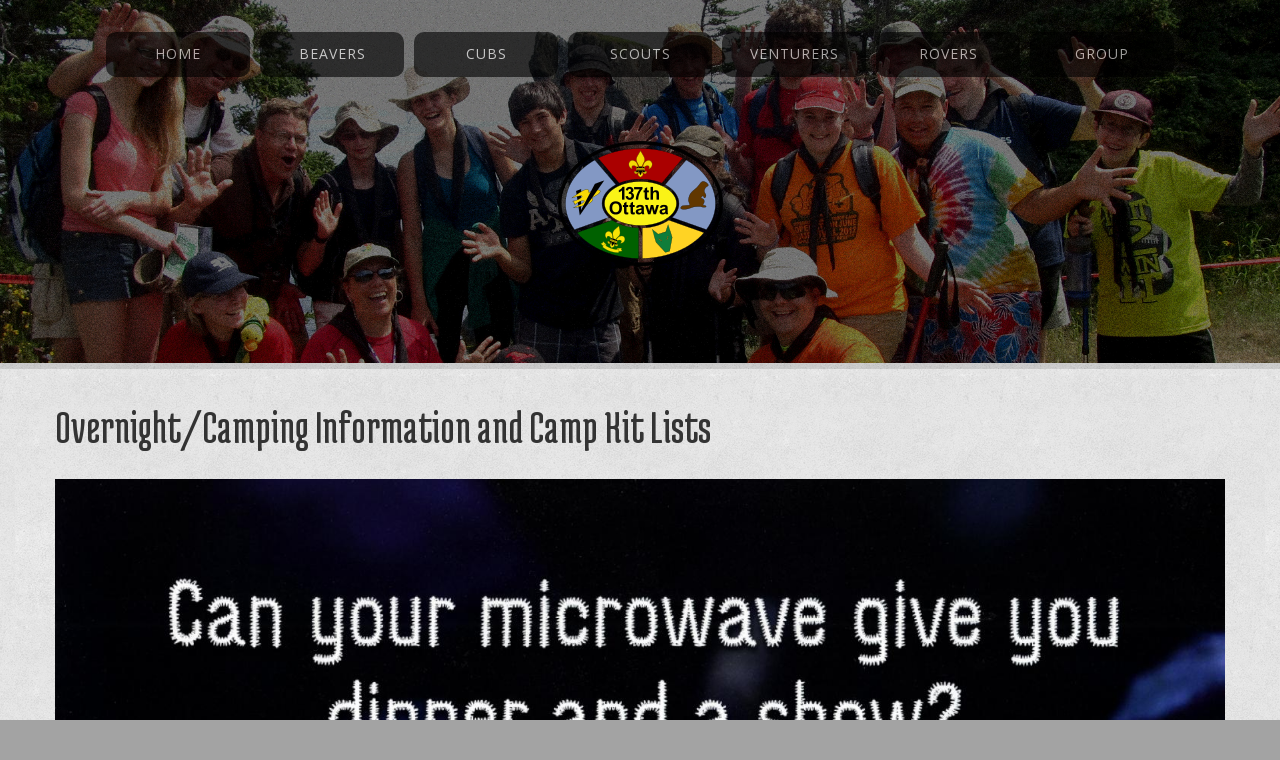

--- FILE ---
content_type: text/html; charset=utf-8
request_url: https://137thottawascouts.com/overnightcamping-information-and-camp-kit-lists
body_size: 8191
content:
<!DOCTYPE html>

<!--[if IE 8 ]><html lang="en" dir="ltr"  class="no-js ie ie8 lt-ie9"><![endif]-->
<!--[if IE 9 ]><html lang="en" dir="ltr"  class="no-js ie ie9"><![endif]-->
<!--[if (gt IE 9)|!(IE)]><!--><html lang="en" dir="ltr"  class="no-js"><!--<![endif]--><head>
	<meta charset="utf-8" />
<meta name="Generator" content="Drupal 7 (http://drupal.org)" />
<script src="https://maps.googleapis.com/maps/api/js?v=3.exp&amp;sensor=false"></script><link rel="canonical" href="/overnightcamping-information-and-camp-kit-lists" />
<link rel="shortlink" href="/node/103" />
<link rel="shortcut icon" href="https://137thottawascouts.com/sites/all/themes/ottawascouts137th/favicon.ico" type="image/vnd.microsoft.icon" />

	<!--[if lte IE 8]>
		<div style=' text-align:center; clear: both; padding:0 0 0 15px; position: relative;'>
			<a href="//windows.microsoft.com/en-US/internet-explorer/products/ie/home?ocid=ie6_countdown_bannercode">
				<img src="//storage.ie6countdown.com/assets/100/images/banners/warning_bar_0000_us.jpg" border="0" height="42" width="820" alt="You are using an outdated browser. For a faster, safer browsing experience, upgrade for free today.">
			</a>
		</div>
	<![endif]-->

	<title>Overnight/Camping Information and Camp Kit Lists | 137th Ottawa Scouts</title>

    <!-- Favicon manifest produced by http://realfavicongenerator.net -->
    <link rel="apple-touch-icon" sizes="57x57" href="/sites/all/themes/ottawascouts137th/favicons/apple-touch-icon-57x57.png">
    <link rel="apple-touch-icon" sizes="60x60" href="/sites/all/themes/ottawascouts137th/favicons/apple-touch-icon-60x60.png">
    <link rel="apple-touch-icon" sizes="72x72" href="/sites/all/themes/ottawascouts137th/favicons/apple-touch-icon-72x72.png">
    <link rel="apple-touch-icon" sizes="76x76" href="/sites/all/themes/ottawascouts137th/favicons/apple-touch-icon-76x76.png">
    <link rel="apple-touch-icon" sizes="114x114" href="/sites/all/themes/ottawascouts137th/favicons/apple-touch-icon-114x114.png">
    <link rel="apple-touch-icon" sizes="120x120" href="/sites/all/themes/ottawascouts137th/favicons/apple-touch-icon-120x120.png">
    <link rel="apple-touch-icon" sizes="144x144" href="/sites/all/themes/ottawascouts137th/favicons/apple-touch-icon-144x144.png">
    <link rel="apple-touch-icon" sizes="152x152" href="/sites/all/themes/ottawascouts137th/favicons/apple-touch-icon-152x152.png">
    <link rel="apple-touch-icon" sizes="180x180" href="/sites/all/themes/ottawascouts137th/favicons/apple-touch-icon-180x180.png">
    <link rel="icon" type="image/png" href="/sites/all/themes/ottawascouts137th/favicons/favicon-32x32.png" sizes="32x32">
    <link rel="icon" type="image/png" href="/sites/all/themes/ottawascouts137th/favicons/android-chrome-192x192.png" sizes="192x192">
    <link rel="icon" type="image/png" href="/sites/all/themes/ottawascouts137th/favicons/favicon-96x96.png" sizes="96x96">
    <link rel="icon" type="image/png" href="/sites/all/themes/ottawascouts137th/favicons/favicon-16x16.png" sizes="16x16">
    <link rel="manifest" href="/sites/all/themes/ottawascouts137th/favicons/manifest.json">
    <link rel="mask-icon" href="/sites/all/themes/ottawascouts137th/favicons/safari-pinned-tab.svg" color="#5bbad5">
    <link rel="shortcut icon" href="/sites/all/themes/ottawascouts137th/favicons/favicon.ico">
    <meta name="msapplication-TileColor" content="#da532c">
    <meta name="msapplication-TileImage" content="/sites/all/themes/ottawascouts137th/favicons/mstile-144x144.png">
    <meta name="msapplication-config" content="/sites/all/themes/ottawascouts137th/favicons/browserconfig.xml">
    <meta name="theme-color" content="#ffffff">

	<link type="text/css" rel="stylesheet" href="https://137thottawascouts.com/sites/default/files/css/css_xE-rWrJf-fncB6ztZfd2huxqgxu4WO-qwma6Xer30m4.css" media="all" />
<link type="text/css" rel="stylesheet" href="https://137thottawascouts.com/sites/default/files/css/css_NXti8f1KG_3PtT4IIc0U3jDor0MbcpVCy5HvGkHBurk.css" media="screen" />
<link type="text/css" rel="stylesheet" href="https://137thottawascouts.com/sites/default/files/css/css_47DEQpj8HBSa-_TImW-5JCeuQeRkm5NMpJWZG3hSuFU.css" media="screen" />
<style type="text/css" media="print">
<!--/*--><![CDATA[/*><!--*/
#sb-container{position:relative;}#sb-overlay{display:none;}#sb-wrapper{position:relative;top:0;left:0;}#sb-loading{display:none;}

/*]]>*/-->
</style>
<link type="text/css" rel="stylesheet" href="https://137thottawascouts.com/sites/default/files/css/css_ENauUJPgm1s5Xr3e9S1S4B2EIIUCIgszaVJK8SfD2pU.css" media="all" />
<link type="text/css" rel="stylesheet" href="https://137thottawascouts.com/sites/default/files/css/css_X-34UmJsPrgy9bohlQcM7KESSFGW9CxgRF8_FLDZdLA.css" media="all" />
<link type="text/css" rel="stylesheet" href="https://137thottawascouts.com/sites/default/files/css/css_KaBQCbEWvG4LCvOxfsu3hGFK1X-GhmxnzkuAC8shZzo.css" media="screen" />
<link type="text/css" rel="stylesheet" href="https://137thottawascouts.com/sites/default/files/css/css_Ay-y2Id-Bf-vdm-05J2KSIVoC1J1PbLTEsSBeu-pNlk.css" media="print" />
<script type="text/javascript" src="https://137thottawascouts.com/sites/default/files/js/js_NJJi-3PKNaMTjiw3PUjoSm_TwXQGsAZ4HQZm0vPBbnQ.js"></script>
<script type="text/javascript" src="https://137thottawascouts.com/sites/default/files/js/js_8D10_YdRHU3jXurvGqG4vsSDhdEOAlJgG2o3dFMoF1M.js"></script>
<script type="text/javascript" src="https://137thottawascouts.com/sites/default/files/js/js_dtNUpdSdrjjOEUGjLofJNX2yvOBy_aMunFtGFuWBjbg.js"></script>
<script type="text/javascript" src="https://137thottawascouts.com/sites/default/files/js/js_i2qWu34p6zIM_qw6GGYWUcO974ub5UVUyPsMM9XesCc.js"></script>
<script type="text/javascript" src="https://137thottawascouts.com/sites/default/files/js/js_YLDat2U-8RuavwDbHAt_5HwKUd7_YChJEDQUsWGuh4w.js"></script>
<script type="text/javascript">
<!--//--><![CDATA[//><!--

          shadowbox.path = "/sites/all/libraries/shadowbox/";
        
//--><!]]>
</script>
<script type="text/javascript">
<!--//--><![CDATA[//><!--
jQuery.extend(Drupal.settings, {"basePath":"\/","pathPrefix":"","setHasJsCookie":0,"ajaxPageState":{"theme":"ottawascouts137th","theme_token":"fkNCY6Ysx6lGB_VZvmiCS1v9x5p3p9HS2ljdQqi__-g","js":{"0":1,"sites\/all\/modules\/contrib\/addthis\/addthis.js":1,"sites\/all\/modules\/contrib\/jquery_update\/replace\/jquery\/1.10\/jquery.min.js":1,"misc\/jquery-extend-3.4.0.js":1,"misc\/jquery-html-prefilter-3.5.0-backport.js":1,"misc\/jquery.once.js":1,"misc\/drupal.js":1,"sites\/all\/modules\/contrib\/tipsy\/javascripts\/jquery.tipsy.js":1,"sites\/all\/modules\/contrib\/tipsy\/javascripts\/tipsy.js":1,"sites\/all\/libraries\/shadowbox\/shadowbox.js":1,"sites\/all\/modules\/contrib\/shadowbox\/shadowbox_auto.js":1,"sites\/all\/modules\/custom\/jinn_utils\/js\/utils.js":1,"sites\/all\/modules\/custom\/scouts_ottawa_137th\/js\/scouts-ottawa-137th.js":1,"sites\/all\/modules\/template_monster\/tm_shortcodes\/js\/jquery.easypiechart.js":1,"sites\/all\/modules\/template_monster\/tm_shortcodes\/js\/jquery.appear.js":1,"sites\/all\/modules\/template_monster\/tm_shortcodes\/js\/shortcodes.js":1,"sites\/all\/modules\/template_monster\/tm_lazyload\/js\/jquery.lazyloader.js":1,"sites\/all\/libraries\/colorbox\/jquery.colorbox-min.js":1,"sites\/all\/modules\/contrib\/colorbox\/js\/colorbox.js":1,"sites\/all\/modules\/contrib\/lightbox2\/js\/lightbox.js":1,"sites\/all\/modules\/template_monster\/tm_animate\/js\/wow.js":1,"sites\/all\/modules\/template_monster\/tm_block_bg\/js\/jquery.stellar.min.js":1,"sites\/all\/modules\/template_monster\/tm_block_bg\/js\/tm_block_bg_video.js":1,"sites\/all\/modules\/template_monster\/tm_block_bg\/js\/jquery.mb.YTPlayer.js":1,"sites\/all\/modules\/template_monster\/tm_block_bg\/js\/tm_block_bg_parallax.js":1,"sites\/all\/libraries\/superfish\/jquery.hoverIntent.minified.js":1,"sites\/all\/libraries\/superfish\/sftouchscreen.js":1,"sites\/all\/libraries\/superfish\/superfish.js":1,"sites\/all\/libraries\/easing\/jquery.easing.js":1,"sites\/all\/libraries\/superfish\/supersubs.js":1,"sites\/all\/modules\/contrib\/superfish\/superfish.js":1,"sites\/all\/themes\/ottawascouts137th\/js\/ottawascouts137th.core.js":1,"sites\/all\/themes\/ottawascouts137th\/js\/jquery.loader.js":1,"sites\/all\/themes\/ottawascouts137th\/js\/jquery.debouncedresize.js":1,"sites\/all\/themes\/ottawascouts137th\/js\/jquery.mobilemenu.js":1,"sites\/all\/themes\/ottawascouts137th\/js\/jquery.easing.js":1,"sites\/all\/themes\/ottawascouts137th\/js\/jquery.ui.totop.js":1,"sites\/all\/themes\/ottawascouts137th\/js\/jquery.cookie.js":1,"sites\/all\/themes\/ottawascouts137th\/js\/tm-stick-up.js":1,"sites\/all\/themes\/ottawascouts137th\/js\/tformer.js":1,"sites\/all\/themes\/ottawascouts137th\/js\/device.min.js":1,"sites\/all\/themes\/ottawascouts137th\/js\/jquery.mousewheel.min.js":1,"sites\/all\/themes\/ottawascouts137th\/js\/jquery.simplr.smoothscroll.min.js":1,"sites\/all\/themes\/ottawascouts137th\/js\/migrate.js":1,"sites\/all\/themes\/ottawascouts137th\/js\/tm-parallax.js":1,"1":1},"css":{"modules\/system\/system.base.css":1,"modules\/system\/system.menus.css":1,"modules\/system\/system.messages.css":1,"modules\/system\/system.theme.css":1,"sites\/all\/modules\/contrib\/tipsy\/stylesheets\/tipsy.css":1,"sites\/all\/libraries\/shadowbox\/shadowbox.css":1,"0":1,"modules\/comment\/comment.css":1,"sites\/all\/modules\/contrib\/date\/date_api\/date.css":1,"modules\/field\/theme\/field.css":1,"sites\/all\/modules\/custom\/jinn_utils\/css\/debug.css":1,"modules\/node\/node.css":1,"modules\/poll\/poll.css":1,"modules\/search\/search.css":1,"sites\/all\/modules\/template_monster\/tm_shortcodes\/css\/shortcodes.css":1,"modules\/user\/user.css":1,"modules\/forum\/forum.css":1,"sites\/all\/modules\/contrib\/views\/css\/views.css":1,"sites\/all\/modules\/template_monster\/tm_lazyload\/css\/tm_lazyload.css":1,"sites\/all\/modules\/contrib\/ckeditor\/css\/ckeditor.css":1,"sites\/all\/modules\/contrib\/cctags\/cctags.css":1,"sites\/all\/libraries\/colorbox\/example1\/colorbox.css":1,"sites\/all\/modules\/contrib\/ctools\/css\/ctools.css":1,"sites\/all\/modules\/contrib\/lightbox2\/css\/lightbox_alt.css":1,"sites\/all\/modules\/contrib\/panels\/css\/panels.css":1,"sites\/all\/modules\/template_monster\/tm_animate\/css\/animate.css":1,"sites\/all\/modules\/template_monster\/tm_font_awesome\/css\/font-awesome.css":1,"sites\/all\/modules\/contrib\/dismiss\/css\/dismiss.base.css":1,"sites\/all\/modules\/template_monster\/tm_follow\/css\/tm_follow.css":1,"sites\/all\/libraries\/superfish\/css\/superfish.css":1,"sites\/all\/themes\/ottawascouts137th\/css\/boilerplate.css":1,"sites\/all\/themes\/ottawascouts137th\/css\/style.css":1,"sites\/all\/themes\/ottawascouts137th\/css\/maintenance-page.css":1,"sites\/all\/themes\/ottawascouts137th\/css\/skeleton.css":1,"sites\/all\/themes\/ottawascouts137th\/css\/custom.css":1,"sites\/all\/themes\/ottawascouts137th\/css\/style-print.css":1}},"colorbox":{"opacity":"0.85","current":"{current} of {total}","previous":"\u00ab Prev","next":"Next \u00bb","close":"Close","maxWidth":"98%","maxHeight":"98%","fixed":true,"mobiledetect":true,"mobiledevicewidth":"960px","file_public_path":"\/sites\/default\/files","specificPagesDefaultValue":"admin*\nimagebrowser*\nimg_assist*\nimce*\nnode\/add\/*\nnode\/*\/edit\nprint\/*\nprintpdf\/*\nsystem\/ajax\nsystem\/ajax\/*"},"lightbox2":{"rtl":0,"file_path":"\/(\\w\\w\/)public:\/","default_image":"\/sites\/all\/modules\/contrib\/lightbox2\/images\/brokenimage.jpg","border_size":10,"font_color":"000","box_color":"fff","top_position":"","overlay_opacity":"0.8","overlay_color":"000","disable_close_click":1,"resize_sequence":0,"resize_speed":400,"fade_in_speed":400,"slide_down_speed":600,"use_alt_layout":1,"disable_resize":0,"disable_zoom":1,"force_show_nav":0,"show_caption":1,"loop_items":1,"node_link_text":"View Image Details","node_link_target":0,"image_count":"Image !current of !total","video_count":"Video !current of !total","page_count":"Page !current of !total","lite_press_x_close":"press \u003Ca href=\u0022#\u0022 onclick=\u0022hideLightbox(); return FALSE;\u0022\u003E\u003Ckbd\u003Ex\u003C\/kbd\u003E\u003C\/a\u003E to close","download_link_text":"","enable_login":false,"enable_contact":false,"keys_close":"c x 27","keys_previous":"p 37","keys_next":"n 39","keys_zoom":"z","keys_play_pause":"32","display_image_size":"original","image_node_sizes":"()","trigger_lightbox_classes":"","trigger_lightbox_group_classes":"","trigger_slideshow_classes":"","trigger_lightframe_classes":"","trigger_lightframe_group_classes":"","custom_class_handler":0,"custom_trigger_classes":"","disable_for_gallery_lists":true,"disable_for_acidfree_gallery_lists":true,"enable_acidfree_videos":true,"slideshow_interval":5000,"slideshow_automatic_start":true,"slideshow_automatic_exit":true,"show_play_pause":true,"pause_on_next_click":false,"pause_on_previous_click":true,"loop_slides":false,"iframe_width":600,"iframe_height":400,"iframe_border":1,"enable_video":0,"useragent":"Mozilla\/5.0 (Macintosh; Intel Mac OS X 10_15_7) AppleWebKit\/537.36 (KHTML, like Gecko) Chrome\/131.0.0.0 Safari\/537.36; ClaudeBot\/1.0; +claudebot@anthropic.com)"},"shadowbox":{"animate":1,"animateFade":1,"animSequence":"wh","auto_enable_all_images":0,"auto_gallery":0,"autoplayMovies":true,"continuous":0,"counterLimit":"10","counterType":"default","displayCounter":1,"displayNav":1,"enableKeys":1,"fadeDuration":"0.35","handleOversize":"resize","handleUnsupported":"link","initialHeight":160,"initialWidth":320,"language":"en","modal":false,"overlayColor":"#000","overlayOpacity":"0.85","resizeDuration":"0.35","showMovieControls":1,"slideshowDelay":"0","viewportPadding":20,"useSizzle":0},"tipsy":{"custom_selectors":[{"selector":".tipsy","options":{"fade":1,"gravity":"w","trigger":"hover","delayIn":"0","delayOut":"0","opacity":"0.8","offset":"0","html":0,"tooltip_content":{"source":"attribute","selector":"title"}}}]},"dismiss":{"fadeout":0},"jinn_utils":{"debuggingEnabled":false,"max.email.length":62,"max.password.length":100,"disallowed.password.characters":"%"},"superfish":{"1":{"id":"1","sf":{"animation":{"opacity":"show","height":["show","easeOutCubic"]},"speed":"\u0027fast\u0027","autoArrows":false,"dropShadows":false,"disableHI":false},"plugins":{"touchscreen":{"mode":"useragent_custom","useragent":"iphone|android|ipad"},"supposition":false,"bgiframe":false,"supersubs":{"minWidth":"12","maxWidth":"27","extraWidth":1}}}},"urlIsAjaxTrusted":{"\/overnightcamping-information-and-camp-kit-lists":true}});
//--><!]]>
</script>

	<!--[if LT IE 9]>
		<script src="//html5shim.googlecode.com/svn/trunk/html5.js"></script>
	<![endif]-->

	<script>
		if (jQuery.cookie('the_cookie') != 0) {
			document.write('<meta name="viewport" content="width=device-width, initial-scale=1, maximum-scale=1.0, user-scalable=no">')
		} else {
			document.write('<meta name="viewport" content="width=device-width">')
		}
	</script>
	
	<link rel="stylesheet" href="/sites/all/themes/ottawascouts137th/css/style-mobile.css" media="screen" id="style-mobile">
	<link rel="stylesheet" href="/sites/all/themes/ottawascouts137th/css/skeleton-mobile.css" media="screen" id="skeleton-mobile">
</head>
<body id="body" class="html not-front not-logged-in no-sidebars page-node page-node- page-node-103 node-type-page with-navigation with-subnav section-overnightcamping-information-and-camp-kit-lists" >
	

    <a href="#main-menu" class="element-invisible element-focusable">Skip to navigation</a>
<a href="#content" class="element-invisible element-focusable">Skip to main content</a>


<div id="page-wrapper" class="page-wrapper">
    <div id="page" class="page">
        <!-- Header
        ======================================================================================= -->
        <header id="header" class="header page-header clearfix" role="banner">
            <!-- Region Header Top -->
            
            <div class="header-section-1 img-bg parallax-box image-parallax-box">
                <div class="indents">
                    <div class="parallax-bg" data-parallax-type="image" data-img-url="/sites/all/themes/ottawascouts137th/images/header-image-default.jpg" data-speed="0.5" data-invert="false"></div>                    <div class="stickup"> <!-- Sticky menu wrapper -->
                        <div class="container-12">
                            <div class="grid-12">
                                <!-- Region Menu -->
                                  <div class="region region-menu">
    
<div id="block-superfish-1" class="block-superfish-1 block block-superfish block-odd">
	<!-- Block title -->
	
	<!-- Block content -->
	<div class="content block-content">
		<ul id="superfish-1" class="menu sf-menu sf-main-menu sf-horizontal sf-style-none sf-total-items-7 sf-parent-items-5 sf-single-items-2"><li id="menu-201-1" class="first odd sf-item-1 sf-depth-1 sf-no-children"><a href="/" class="sf-depth-1">Home</a></li><li id="menu-7468-1" class="middle even sf-item-2 sf-depth-1 sf-total-children-4 sf-parent-children-0 sf-single-children-4 menuparent"><a href="/beavers" title="" class="sf-depth-1 menuparent">Beavers</a><ul class="sf-megamenu"><li class="sf-megamenu-wrapper middle even sf-item-2 sf-depth-1 sf-total-children-4 sf-parent-children-0 sf-single-children-4 menuparent"><ol><li id="menu-7647-1" class="first odd sf-item-1 sf-depth-2 sf-no-children"><a href="/beavers" class="sf-depth-2">Program</a></li><li id="menu-7646-1" class="middle even sf-item-2 sf-depth-2 sf-no-children"><a href="/beavers/event-schedule" title="" class="sf-depth-2">Schedule</a></li><li id="menu-7475-1" class="middle odd sf-item-3 sf-depth-2 sf-no-children"><a href="/beavers/contacts" class="sf-depth-2">Contacts</a></li><li id="menu-8796-1" class="last even sf-item-4 sf-depth-2 sf-no-children"><a href="https://www.facebook.com/groups/114426415923103/" title="" class="sf-depth-2">Facebook</a></li></ol></li></ul></li><li id="menu-7651-1" class="middle odd sf-item-3 sf-depth-1 sf-total-children-4 sf-parent-children-0 sf-single-children-4 menuparent"><a href="/cubs" title="" class="sf-depth-1 menuparent">Cubs</a><ul class="sf-megamenu"><li class="sf-megamenu-wrapper middle odd sf-item-3 sf-depth-1 sf-total-children-4 sf-parent-children-0 sf-single-children-4 menuparent"><ol><li id="menu-7650-1" class="first odd sf-item-1 sf-depth-2 sf-no-children"><a href="/cubs" class="sf-depth-2">Program</a></li><li id="menu-7652-1" class="middle even sf-item-2 sf-depth-2 sf-no-children"><a href="/cubs/event-schedule" class="sf-depth-2">Schedule</a></li><li id="menu-7477-1" class="middle odd sf-item-3 sf-depth-2 sf-no-children"><a href="/cubs/contacts" class="sf-depth-2">Contacts</a></li><li id="menu-8797-1" class="last even sf-item-4 sf-depth-2 sf-no-children"><a href="https://www.facebook.com/groups/114426415923103/" title="" class="sf-depth-2">Facebook</a></li></ol></li></ul></li><li id="menu-7654-1" class="middle even sf-item-4 sf-depth-1 sf-total-children-4 sf-parent-children-0 sf-single-children-4 menuparent"><a href="/scouts" title="" class="sf-depth-1 menuparent">Scouts</a><ul class="sf-megamenu"><li class="sf-megamenu-wrapper middle even sf-item-4 sf-depth-1 sf-total-children-4 sf-parent-children-0 sf-single-children-4 menuparent"><ol><li id="menu-7653-1" class="first odd sf-item-1 sf-depth-2 sf-no-children"><a href="/scouts" class="sf-depth-2">Program</a></li><li id="menu-7655-1" class="middle even sf-item-2 sf-depth-2 sf-no-children"><a href="/scouts/event-schedule" class="sf-depth-2">Schedule</a></li><li id="menu-7478-1" class="middle odd sf-item-3 sf-depth-2 sf-no-children"><a href="/scouts/contacts" class="sf-depth-2">Contacts</a></li><li id="menu-8798-1" class="last even sf-item-4 sf-depth-2 sf-no-children"><a href="https://www.facebook.com/groups/114426415923103/" title="" class="sf-depth-2">Facebook</a></li></ol></li></ul></li><li id="menu-7658-1" class="middle odd sf-item-5 sf-depth-1 sf-total-children-4 sf-parent-children-0 sf-single-children-4 menuparent"><a href="/venturers" title="" class="sf-depth-1 menuparent">Venturers</a><ul class="sf-megamenu"><li class="sf-megamenu-wrapper middle odd sf-item-5 sf-depth-1 sf-total-children-4 sf-parent-children-0 sf-single-children-4 menuparent"><ol><li id="menu-7656-1" class="first odd sf-item-1 sf-depth-2 sf-no-children"><a href="/venturers" class="sf-depth-2">Program</a></li><li id="menu-7657-1" class="middle even sf-item-2 sf-depth-2 sf-no-children"><a href="/venturers/event-schedule" class="sf-depth-2">Schedule</a></li><li id="menu-7479-1" class="middle odd sf-item-3 sf-depth-2 sf-no-children"><a href="/venturers/contacts" class="sf-depth-2">Contacts</a></li><li id="menu-8800-1" class="last even sf-item-4 sf-depth-2 sf-no-children"><a href="https://www.facebook.com/groups/458520841157625/" title="" class="sf-depth-2">Facebook</a></li></ol></li></ul></li><li id="menu-8599-1" class="middle even sf-item-6 sf-depth-1 sf-total-children-4 sf-parent-children-0 sf-single-children-4 menuparent"><a href="/rovers" title="" class="sf-depth-1 menuparent">Rovers</a><ul class="sf-megamenu"><li class="sf-megamenu-wrapper middle even sf-item-6 sf-depth-1 sf-total-children-4 sf-parent-children-0 sf-single-children-4 menuparent"><ol><li id="menu-8596-1" class="first odd sf-item-1 sf-depth-2 sf-no-children"><a href="/rovers" class="sf-depth-2">Program</a></li><li id="menu-8598-1" class="middle even sf-item-2 sf-depth-2 sf-no-children"><a href="/rovers/event-schedule" class="sf-depth-2">Schedule</a></li><li id="menu-8597-1" class="middle odd sf-item-3 sf-depth-2 sf-no-children"><a href="/rovers/contacts" class="sf-depth-2">Contacts</a></li><li id="menu-8799-1" class="last even sf-item-4 sf-depth-2 sf-no-children"><a href="https://www.facebook.com/groups/114426415923103/" title="" class="sf-depth-2">Facebook</a></li></ol></li></ul></li><li id="menu-7473-1" class="last odd sf-item-7 sf-depth-1 sf-no-children"><a href="/group" title="" class="sf-depth-1">Group</a></li></ul>	</div>
</div>  </div>
                            </div>
                        </div>
                    </div>
    
                    <div class="container-12">
                        <div class="grid-12">
                            <!-- Logo -->
                                                            <div id="logo" class="logo">
                                    <a href="/" title="137th Ottawa Scouts - Bring on the Adventure">
                                    </a>
                                </div><!-- /#name-and-slogan -->
                                                    </div>
                    </div>
                </div>
            </div>

            <!-- Region Header -->
            
            <!-- Region Header bottom -->
                    </header>

        <!-- Content
        ======================================================================================= -->
        <div id="main-wrapper" class="main-wrapper" role="main">
            <!-- Region content top -->
                        
            <div class="container-12">
                <div class="grid-12">
                    <div id="main" class="main clearfix">
                        
                        <!-- Page content -->
                        <div id="content" class="content content-main ">
                                                            <header id="content-header" class="content-header">
                                    
                                    
                                    
                                                                                <!-- Page title -->
                                            <h2 id="page-title" class="title page-title" >Overnight/Camping Information and Camp Kit Lists</h2>
                                        
                                    
                                    
                                                                    </header>
                            
                            <!-- Page content -->
                              <div class="region region-content">
    
<div id="block-system-main" class="block-system-main block block-system block-even">
	<!-- Block title -->
	
	<!-- Block content -->
	<div class="content block-content">
		<div id="node-103" class="node node-page node-odd published with-comments node-full clearfix node-103" role="article">
			<header class="node-header clearfix">
			<!-- Node title -->
			
			<!-- Node meta -->
					</header>
	
	<div class="content node-content">
		
		<!-- Node content -->
		<div class="field field-name-field-image field-type-image field-label-hidden"><div class="field-items"><div class="field-item even"><img src="https://137thottawascouts.com/sites/default/files/styles/full_post/public/scouts-4.top_.jpg?itok=_OwmGfdo" width="770" height="762" /><noscript><img width="770" height="762" /></noscript></div></div></div><div class="field field-name-body field-type-text-with-summary field-label-hidden"><div class="field-items"><div class="field-item even"><div>
<h3><strong><span style="font-size:20px"><span style="font-family:arial,helvetica,sans-serif">IMPORTANT INFORMATION</span></span></strong></h3>
<p><a href="https://help.scouts.ca/hc/en-ca/articles/204157670-How-to-access-Safe-Scouting-for-Parents#q1" target="_blank">How to Access Safe Scouting for Parents Training</a>: Parents attending overnight activities as a <em>Parent Overnight </em>volunteer are required as part of the <a href="http://www.scouts.ca/cys/SC-CYS-VolunteerScreeningPolicy-eng.pdf" rel="noopener noreferrer" target="_blank">Screening Policy</a> to successfully complete the training session titled <em>Safe Scouting for Parents</em>.</p>
<p><a href="https://www.ontario.ca/page/lyme-disease" target="_blank">Lyme disease</a></p>
<p><a href="https://dr6j45jk9xcmk.cloudfront.net/documents/3249/stdprod-109232.pdf" target="_blank">Wild Parsnip</a></p>
<div>
<hr />
<p><strong><span style="font-size:20px"><span style="font-family:arial,helvetica,sans-serif">All Sections Family Camp Kit List</span></span></strong></p>
</div>
<div><a href="/sites/default/files/all_sections_family_camp_kit_list_and_directions.pdf" target="_blank"><span style="font-size:14px"><span style="font-family:arial,helvetica,sans-serif">Weekend Camp Kit List</span></span></a></div>
<hr />
<div><span style="font-size:20px"><span style="font-family:arial,helvetica,sans-serif"><strong>Beaver Camp &amp; Sleepover Personal Kit Lists</strong></span></span></div>
</div>
<div><a href="/sites/default/files/beaver_sleepover_kit_list.pdf" target="_blank"><span style="font-size:14px"><span style="font-family:arial,helvetica,sans-serif">Overnight Sleepover</span></span></a></div>
<div><span style="font-size:14px"><span style="font-family:arial,helvetica,sans-serif"><a href="/sites/default/files/beaver_camp_fall_spring_kit_list.pdf" target="_blank">Fall &amp; Spring weekend Camp</a></span></span></div>
<div><a href="/sites/default/files/beaver_cub_camp_summer_kit_list.pdf" target="_blank"><span style="font-size:14px"><span style="font-family:arial,helvetica,sans-serif">Summer weekend Camp</span></span></a></div>
<hr />
<div><strong><span style="font-size:20px"><span style="font-family:arial,helvetica,sans-serif">Cub Camp Personal Kit Lists</span></span></strong></div>
<div><a href="/sites/default/files/cub_camp_fall_spring_kit_list.pdf" target="_blank"><span style="font-size:14px"><span style="font-family:arial,helvetica,sans-serif">Fall &amp; Spring weekend Camp</span></span></a></div>
<div><a href="/sites/default/files/cub_winter_camp_kit_list.pdf" target="_blank"><span style="font-size:14px"><span style="font-family:arial,helvetica,sans-serif">Winter weekend Camp</span></span></a></div>
<div><a href="/sites/default/files/beaver_cub_camp_summer_kit_list.pdf" target="_blank"><span style="font-size:14px"><span style="font-family:arial,helvetica,sans-serif">Summer weekend Camp</span></span></a></div>
<hr />
<div><strong><span style="font-size:20px"><span style="font-family:arial,helvetica,sans-serif">Scout Camp Personal Kit Lists</span></span></strong></div>
<div><a href="/sites/default/files/scout_camp_fall_kit_list.pdf" target="_blank"><span style="font-size:14px"><span style="font-family:arial,helvetica,sans-serif">Fall weekend Camp</span></span></a></div>
<div><a href="/sites/default/files/scout_camp_winter_kit_list.pdf" target="_blank"><span style="font-size:14px"><span style="font-family:arial,helvetica,sans-serif">Winter weekend Camp</span></span></a></div>
<div><a href="/sites/default/files/klondike_derby_kit_list.pdf" target="_blank"><span style="font-size:14px"><span style="font-family:arial,helvetica,sans-serif">Klondike Derby</span></span></a></div>
<div><a href="/sites/default/files/scout_week_long_camp_kit_list.pdf" target="_blank"><span style="font-size:14px"><span style="font-family:arial,helvetica,sans-serif">Week long Summer Camp</span></span></a></div>
<hr />
<div><strong><span style="font-size:20px"><span style="font-family:arial,helvetica,sans-serif">Scouts/Venturers Canoe Camp Kit List</span></span></strong></div>
<div><a href="/sites/default/files/canoe_camp_kit_list.pdf" target="_blank">Canoe Camp Kit List</a></div>
</div></div></div>	</div>

			<footer class="footer node-footer" role="contentinfo">
			<!-- Node tags -->
						
			<!-- Node links -->
					</footer>
	</div>	</div>
</div>  </div>
                        </div>

                                            </div>
                </div>
            </div>
            
            <!-- Region Content bottom -->
                    </div>

        <!-- Footer
        ======================================================================================= -->
        <footer id="footer" class="footer page-footer" role="contentinfo">
            <!-- Region Footer top -->
            <div id="footer_top_wrapper" class="footer_top_wrapper">
<div class="container-12"><div class="grid-12">  <div class="region region-footer-top">
    
<div id="block-search-form" class="block-search-form block block-search block-odd">
	<!-- Block title -->
			<h2 class="title block-title">Search</h2>
	
	<!-- Block content -->
	<div class="content block-content">
		<form action="/overnightcamping-information-and-camp-kit-lists" method="post" id="search-block-form" accept-charset="UTF-8"><div><div class="container-inline">
    <div class="form-item form-type-textfield form-item-search-block-form">
  <label class="element-invisible" for="edit-search-block-form--2">Search </label>
 <input title="Enter the terms you wish to search for." type="search" id="edit-search-block-form--2" name="search_block_form" value="" size="15" maxlength="128" class="form-text" />
</div>
<div class="form-actions form-wrapper" id="edit-actions"><input type="submit" id="edit-submit" name="op" value="Search" class="form-submit" /></div><input type="hidden" name="form_build_id" value="form--0MFledcPDV-W6BfFT6PwDmIlXjiXabyStrjlDF3lQc" />
<input type="hidden" name="form_id" value="search_block_form" />
</div>
</div></form>	</div>
</div>  </div>
</div></div></div>
            <div class="container-12">
                <div class="grid-12 clearfix">
                    <div class="footer-wrapper clearfix">
                        <!-- Region Footer -->
                          <div class="region region-footer">
    
<div id="block-block-5" class="block-block-5 block block-block block-copyright block-even">
	<!-- Block title -->
	
	<!-- Block content -->
	<div class="content block-content">
		<div><span class="sitename">137th Ottawa Scouts</span> &copy; 2026 | <a href="?q=privacy-policy">Privacy Policy</a></div>
<div class="switcher">Desktop Version Only</div>	</div>
</div>  </div>
                    </div>
                </div>
            </div>

                    </footer>
    </div>
</div><script type="text/javascript">
<!--//--><![CDATA[//><!--
/**
 * @file
 *   Main JavaScript file for Dismiss module
 */

(function ($) {

  Drupal.behaviors.dismiss = {
    attach: function (context, settings) {

      // Prepend the Dismiss button to each message box.
      $('.messages').each(function () {
        var flag = $(this).children().hasClass('dismiss');

        if (!flag) {
          $(this).prepend('<button class="dismiss"><span class="element-invisible">' + Drupal.t('Close this message.') + '</span></button>');
        }
      });

      // When the Dismiss button is clicked hide this set of messages.
      $('.dismiss').click(function (event) {
        $(this).parent().hide('fast');
        // In case this message is inside a form, prevent form submission.
        event.preventDefault();
      });

      // Fadeout out status messages when positive value defined.
      if (Drupal.settings.dismiss.fadeout > 0) {
        setTimeout(function () { $('.messages.status').fadeOut(); }, Drupal.settings.dismiss.fadeout);
      }

    }
  }

})(jQuery);

//--><!]]>
</script>
<script type="text/javascript" src="https://137thottawascouts.com/sites/default/files/js/js_MLVgtzZ1ORq9krYqkeOsRay6ou_T-0QZytivuM9tTT8.js"></script>
</body>
</html>

--- FILE ---
content_type: text/css
request_url: https://137thottawascouts.com/sites/default/files/css/css_KaBQCbEWvG4LCvOxfsu3hGFK1X-GhmxnzkuAC8shZzo.css
body_size: 11801
content:
@import url(//fonts.googleapis.com/css?family=Medula+One);@import url(//fonts.googleapis.com/css?family=Open+Sans:400,600,700);html,body,div,span,object,iframe,h1,h2,h3,h4,h5,h6,p,blockquote,pre,abbr,address,cite,code,del,dfn,em,img,ins,kbd,q,samp,small,strong,sub,sup,var,b,i,dl,dt,dd,ol,ul,li,fieldset,form,label,legend,table,caption,tbody,tfoot,thead,tr,th,td,article,aside,canvas,details,figcaption,figure,footer,header,hgroup,menu,nav,section,summary,time,mark,audio,video{background:transparent;border:0;font-size:100%;margin:0;outline:0;padding:0;vertical-align:baseline;}article,aside,details,figcaption,figure,footer,header,hgroup,nav,section{display:block;}body{-webkit-text-size-adjust:none;}audio,canvas,video{display:inline-block;}audio:not([controls]){display:none;}[hidden]{display:none;}p{margin:0 0 15px;}blockquote,q{quotes:none;}blockquote:before,blockquote:after,q:before,q:after{content:'';content:none;}ins{text-decoration:none;}mark{font-style:italic;font-weight:bold;}del{text-decoration:line-through;}abbr[title],dfn[title]{border-bottom:1px dotted;cursor:help;}hr{border:0;border-top:1px solid #cccccc;display:block;height:1px;margin:1em 0;padding:0;}pre,code,kbd,samp{font-family:monospace,sans-serif;}a,a:hover,a:active{outline:none;}small{font-size:85%;}strong{font-weight:bold;}img{font-size:0;line-height:0;vertical-align:top;-ms-interpolation-mode:bicubic;}svg:not(:root){overflow:hidden;}sub{vertical-align:sub;font-size:smaller;}sup{vertical-align:super;font-size:smaller;}pre{padding:15px;white-space:pre;white-space:pre-wrap;white-space:pre-line;word-wrap:break-word;}ul,ol{margin:0;padding-left:0;}ol{list-style-type:decimal;}nav ul{list-style:none;}li ul,li ol{margin:0;}dl{margin:0 0 1.5em 0;}dl dt{font-weight:bold;}dl dd{margin-left:1.5em;}table{border-collapse:collapse;border-spacing:0;margin-bottom:1.5em;width:100%;}th,tr,td{padding:0.1em 0.5em;vertical-align:top;}th{font-weight:bold;}form{margin:0;}button,input,select,textarea{font-size:100%;font-family:sans-serif;margin:0;vertical-align:baseline;}button,input{line-height:normal;}button,html input[type="button"],input[type="reset"],input[type="submit"]{cursor:pointer;-webkit-appearance:button;}input[type="checkbox"],input[type="radio"]{box-sizing:border-box;padding:0;}input[type="radio"]{vertical-align:text-bottom;}input[type="checkbox"]{vertical-align:middle;}input[type="search"]{-webkit-appearance:textfield;-moz-box-sizing:content-box;-webkit-box-sizing:content-box;box-sizing:content-box;}input[type="search"]::-webkit-search-decoration{-webkit-appearance:none;}button::-moz-focus-inner,input::-moz-focus-inner{border:0;padding:0;}textarea{overflow:auto;vertical-align:top;resize:none;}select:focus,input:focus,textarea:focus{outline:none;}label,input[type=button],input[type=submit],button{cursor:pointer;}fieldset{border:1px solid;margin:.5em 0;padding:1em;}.ir{background-color:transparent;background-repeat:no-repeat;border:0;direction:ltr;display:block;overflow:hidden;text-align:left;text-indent:-999em;}.ir br{display:none;}.hidden{display:none !important;visibility:hidden;}.visuallyhidden{border:0;clip:rect(0 0 0 0);height:1px;margin:-1px;overflow:hidden;padding:0;position:absolute;width:1px;}.visuallyhidden.focusable:active,.visuallyhidden.focusable:focus{clip:auto;height:auto;margin:0;overflow:visible;position:static;width:auto;}.invisible{visibility:hidden;}#cboxTitle{background:#fff;opacity:0.8;}#edit-author #edit-name{background-image:none;}#skip-link{position:absolute;}.at300b iframe{background:none !important;}.addthis_toolbox{padding-top:3px;}.addthis_button_compact{margin:4px 0 0 30px;}
body{background:url(/sites/all/themes/ottawascouts137th/images/body-tail.gif) center top repeat #a3a3a3;color:#444444;font-family:Arial,Helvetica,sans-serif;font-size:14px;line-height:18px;min-width:1250px;position:relative;}#page-wrapper{background:url(/sites/all/themes/ottawascouts137th/images/content-tail.gif) center top repeat #e6e6e6;overflow:hidden;}h1{color:#333333;font:400 72px/72px 'Medula One',cursive;margin-bottom:34px;text-transform:uppercase;}h2{color:#333333;font:400 48px/48px 'Medula One',cursive;margin-bottom:13px;}h3,#block-tm-follow-user h2{color:#333333;font:400 36px/36px 'Medula One',cursive;margin-bottom:23px;}.profile h3,#block-tm-follow-user h2{border-bottom:1px solid #adadad;overflow:hidden;padding-bottom:5px;}h4{color:#333333;font:400 30px/36px 'Medula One',cursive;margin-bottom:20px;}h5{color:#333333;font:400 24px/29px 'Medula One',cursive;margin-bottom:7px;}h6{color:#333333;font:bold 13px/18px Arial,Helvetica,sans-serif;margin-bottom:0;}h1 a,h2 a,h3 a,h4 a,h5 a,h6 a{color:inherit;text-decoration:none;}h1 a:hover,h2 a:hover,h3 a:hover,h4 a:hover,h5 a:hover,h6 a:hover{color:#ec2c00;text-decoration:none;}input[type="text"],input[type="color"],input[type="date"],input[type="datetime"],input[type="datetime-local"],input[type="email"],input[type="number"],input[type="month"],input[type="password"],input[type="search"],input[type="tel"],input[type="time"],input[type="url"],input[type="week"],textarea,select{background:none;border:1px solid #adadad;-moz-box-sizing:border-box;-webkit-box-sizing:border-box;box-sizing:border-box;color:#444444 !important;font:14px Arial,Helvetica,sans-serif;max-width:100%;padding:11px 10px;}fieldset{border-color:#adadad;}label{display:inline-block;}#search-form .form-item{display:block;}#user-login .form-text,#contact-site-form .form-text,.search-form .form-text{width:100%;}#contact-site-form label{vertical-align:middle;}a{color:#ec2c00;text-decoration:none;}a:hover{text-decoration:underline;}.btn a,.more-link a,input[type="submit"],input[type="reset"],ul.links li a,.view-portfolio .views-field-view-node a,#block-poll-recent ul.links li a,#filters li a,.view .date-nav-wrapper .date-prev a,.view .date-nav-wrapper .date-next a,.form-submit{background:#333333;border:none;border-radius:0;box-shadow:none;color:#fff;display:inline-block;font:400 36px/30px 'Medula One',cursive;outline:none;padding:0 4px 4px;text-decoration:none;text-transform:lowercase;}.btn a:hover,.more-link a:hover,input[type="submit"]:hover,input[type="reset"]:hover,ul.links li a:hover,.view-portfolio .views-field-view-node a:hover,#block-poll-recent ul.links li a:hover,#filters li a:hover,#filters li a.selected,.view .date-nav-wrapper .date-prev a:hover,.view .date-nav-wrapper .date-next a:hover,.form-submit:hover{background:#ec2c00;color:#fff;text-decoration:none;}.more-link{padding-top:20px;text-align:left;}ul,.item-list ul,ul.menu{margin:0 0 18px;}ul li,.item-list ul li,ul.menu li{border-bottom:1px solid #adadad;font-weight:bold;list-style:none;margin:5px 0 0;padding:0 0 4px;}ul li:first-child,.item-list ul li:first-child,ul.menu li:first-child{margin-top:0;}ul li a,.item-list ul li a,ul.menu li a{color:#404040;text-decoration:none;}ul li a:hover,.item-list ul li a:hover,ul.menu li a:hover{color:#ec2c00;text-decoration:none;}ul li ul,.item-list ul li ul,ul.menu li ul{padding-top:5px;}ul.tabs li,ul.flex-direction-nav li,ul.links li,ul#admin-menu-menu li,ul#admin-menu-account li,ul#admin-menu-icon li,ul.slides li,ul.contextual-links li,ul.tips li,ul.pager li,.messages.error ul li,.rate-widget ul li,ul.submitted-list li,ul.action-links li{background:none;border:none;font:inherit;margin-top:0;padding-bottom:0;}.messages.error ul li{list-style:disc;}#admin-menu,#admin-menu .dropdown{z-index:10000;}ul.inline li{padding:0;}img{-moz-box-sizing:border-box;-webkit-box-sizing:border-box;box-sizing:border-box;height:auto;max-width:100%;width:auto;}img.lazyloader-icon{width:auto !important;}.frame,.field-type-image,.views-field-field-image,.views-field-field-blog-media,.view-portfolio .isotope-element .views-field-field-portfolio-image,.field-name-field-blog-media,.field-name-field-image,.field-name-field-portfolio-image,.field-name-field-service-image,.field-name-field-employee-photo,.field-name-field-banner-image,.field-name-field-slide-image{margin-bottom:20px;position:relative;}.field-name-field-banner-image{width:250px;}.user-picture{background:none;float:left;margin-right:25px;max-width:45%;padding:0;}.profile .user-picture{float:right;margin:0 0 0 25px;}p{margin-bottom:18px;}table{margin-bottom:0;}table tr.odd,table tr.even{border:none;}table tr.odd{background:transparent;}table tr.even{background:#f1f1f1;}table th{background:#f1f1f1;border:none;color:#ec2c00;font-size:14px;padding:5px;}table th a{color:inherit;}table th a:hover{color:#ec2c00;text-decoration:none;}table td{padding:5px;}.extra-wrap{overflow:hidden;}.wrapper{overflow:hidden;position:relative;width:100%;}.clearfix{position:relative;}.clearfix:after{clear:both;content:'\0020';display:block;height:0;overflow:hidden;visibility:hidden;width:0;}.fclear{clear:both;}.separator{clear:both;height:40px;}.separator-top{border-top:0;clear:both;margin-top:50px;padding-top:0;}.separator-bottom{border-bottom:0;margin-bottom:50px;padding-bottom:0;}.align-left{text-align:left;}.align-center{text-align:center;}.align-right{text-align:right;}.region-header-top,.region-header,.region-header-bottom,.region-content-top,.region-content,.region-content-bottom,.region-footer-top,.region-footer{position:relative;z-index:1;}.region-header-top:after,.region-header:after,.region-header-bottom:after,.region-content-top:after,.region-content:after,.region-content-bottom:after,.region-footer-top:after,.region-footer:after{clear:both;content:'';display:block;overflow:hidden;width:100%;}.video-bg{background:url(/sites/all/themes/ottawascouts137th/images/ajax-loader.gif) center center no-repeat;}.parallax-box{position:relative;}.parallax-box .region{position:relative;z-index:9;}.parallax-bg{bottom:0;height:100%;left:0;overflow:hidden;position:absolute;right:0;top:0;width:100%;}.parallax-bg-inner{background-repeat:no-repeat;background-size:cover;background-position:center;max-width:none;position:relative;}::selection,::-moz-selection{background:#ec2c00;color:#fff;text-shadow:none;}img::selection,img::-moz-selection{background:transparent;}.region-header-top{margin-bottom:30px;}#header{position:relative;width:100%;}#header:after{background:url(/sites/all/themes/ottawascouts137th/images/content-tail2.gif) center top repeat #d0d0d0;content:'';display:block;height:6px;visibility:visible !important;width:100%;}.front #header:after{display:none;}.stickup{z-index:9999;}.isStuck{background:#333333;box-shadow:0 2px 3px 0 rgba(0,0,0,0.3);left:0;padding:20px 0;right:0;top:0;}.admin-menu .isStuck{padding-top:40px;}.header-section-1 .indents{padding-bottom:83px;padding-top:32px;}.front .header-section-1{left:0;position:absolute;right:0;top:0;z-index:9999;}.front .header-section-1 .indents{padding-bottom:0;}#logo{margin:49px auto 0;padding-bottom:10px;padding-top:15px;text-align:center;width:254px;}#logo a{width:165px;height:125px;background:url(/sites/all/themes/ottawascouts137th/images/logo-137th-ottawa-group-165x125.png) top center no-repeat;display:inline-block;}body.section-beavers #logo a{background:url(/sites/all/themes/ottawascouts137th/images/logo-137th-ottawa-beavers-165x125.png) top center no-repeat;}body.section-cubs #logo a{background:url(/sites/all/themes/ottawascouts137th/images/logo-137th-ottawa-cubs-165x125.png) top center no-repeat;}body.section-scouts #logo a{background:url(/sites/all/themes/ottawascouts137th/images/logo-137th-ottawa-scouts-165x125.png) top center no-repeat;}body.section-venturers #logo a{background:url(/sites/all/themes/ottawascouts137th/images/logo-137th-ottawa-venturers-165x125.png) top center no-repeat;}.site-name{color:#fff;margin-bottom:0;text-transform:none;}.site-name a:hover{color:inherit;text-decoration:none;}.slogan{color:#242424;display:block;font:600 14px/18px 'Open Sans',sans-serif;letter-spacing:3px;margin-top:-8px;text-transform:uppercase;word-spacing:3px;}.select-menu{border-color:#fff;color:#fff !important;background:#333333 !important;display:none !important;font-weight:bold;}#superfish-1{background:none;margin-bottom:0;padding:0;text-align:center;width:auto;z-index:101;position:relative;}#superfish-1:after{clear:both;content:'\0020';display:block;height:0;overflow:hidden;visibility:hidden;width:0;}#superfish-1 > li{background:none;border:0;display:inline-block;float:none;font:400 14px/18px 'Open Sans',sans-serif;margin:0 0 0 10px;overflow:inherit;padding:0;text-transform:uppercase;}#superfish-1 > li:first-child{margin-left:0;}#superfish-1 > li > a{border:3px solid transparent;border-radius:10px;color:#fff;background:#000000;display:block;letter-spacing:1px;padding:10px 10px 11px;text-align:center;text-decoration:none;width:118px;opacity:.6;}#superfish-1 > li > a.menuparent:hover,#superfish-1 > li.sfHover a.menuparent{border-bottom-left-radius:0px;border-bottom-right-radius:0px;}#superfish-1 > li > a:hover,#superfish-1 > li.active-trail > a,#superfish-1 > li.sfHover > a{border-color:#fff;color:#fff;text-decoration:none;}#superfish-1 > li > a:hover{opacity:.8;}#superfish-1 > li ul{background:#fff;display:none;padding:15px 0 44px;top:51px;width:206px !important;}#superfish-1 > li ul li{background:none;border-bottom:0;float:none !important;font:inherit;height:auto;margin:0;padding:0;width:auto !important;}#superfish-1 > li ul li > a:visited,#superfish-1 > li ul li > a{color:#1b1a1a;display:block;padding:3px 15px 4px 26px;text-decoration:none;}#superfish-1 > li ul li > a:hover,#superfish-1 > li ul li.active-trail > a,#superfish-1 > li ul li.sfHover > a{background:#464646;color:#fff;text-decoration:none;}#superfish-1 > li ul li ul{padding:0;position:static !important;}#superfish-1 > li ul li ul li a{padding-left:56px;}#superfish-1 > li ul li ul li > a:hover,#superfish-1 > li ul li ul li.active-trail > a,#superfish-1 > li ul li ul li.sfHover > a{background:#ec2c00;}#superfish-1 .sf-megamenu{width:auto !important;min-width:158px !important;margin-top:-9px;border:solid 3px #cccccc;}#superfish-1 .sf-megamenu > li > ol{vertical-align:top;white-space:nowrap;}#superfish-1 .sf-megamenu > li > ol > li{display:inline-block;margin:0 0 0 15px;padding:0;text-align:left;vertical-align:top;width:150px !important;white-space:normal;}#superfish-1 .sf-megamenu > li > ol > li:first-child{margin-left:0;}#superfish-1 .sf-megamenu > li > ol > li a{color:#1b1a1a;display:block;padding:3px 15px 4px 26px;text-decoration:none;}#superfish-1 .sf-megamenu > li > ol > li a:hover,#superfish-1 .sf-megamenu > li > ol > li a.active,#superfish-1 .sf-megamenu > li > ol > li.active-trail > a,#superfish-1 .sf-megamenu > li > ol > li.sfHover > a{background-color:#464646;color:#fff;text-decoration:none;}#superfish-1 .sf-megamenu > li > ol > li ol{padding:0 0 0;}#superfish-1 .sf-megamenu > li > ol > li ol li{display:block;float:none !important;margin-left:0;padding:0;}.flex-viewport{-moz-transition:none;-o-transition:none;-webkit-transition:none;transition:none;}.flexslider{background:none;border:none;border-radius:0;box-shadow:none;margin-bottom:0;}.flexslider img{-moz-user-select:none;-khtml-user-select:none;user-select:none;}#block-views-slider-block{left:50%;margin-left:-960px;position:relative;width:1920px;}.view-slider .slides li{-moz-user-select:none;-khtml-user-select:none;user-select:none;padding:0;}.view-slider .slides li img{width:100%;}.view-slider .flex-control-nav{bottom:60px;font-size:0;line-height:0;z-index:20;}.view-slider .flex-control-nav li{margin:0 0 0 9px;}.view-slider .flex-control-nav li:first-child{margin-left:0;}.view-slider .flex-control-nav li a{background:#fff;box-shadow:none;height:11px;width:11px;}.view-slider .flex-control-nav li a:hover,.view-slider .flex-control-nav li a.flex-active{background:rgba(255,255,255,0.3);}.view-slider .flex-control-thumbs li{-moz-user-select:none;-khtml-user-select:none;user-select:none;width:20%;}.view-slider .flex-direction-nav a:before{line-height:40px;}.view-slider:hover .flex-next{opacity:1;right:0;}.view-slider:hover .flex-prev{opacity:1;left:0;}.view-slider .flex-caption{-moz-box-sizing:border-box;-webkit-box-sizing:border-box;box-sizing:border-box;border:6px solid #fff;border-radius:10px;bottom:96px;color:#fff;font:400 100px/80px 'Medula One',cursive;left:50%;margin-left:-385px;padding:25px 80px 25px;position:absolute;text-align:center;text-transform:uppercase;background-color:rgba(0,0,0,0.4);width:769px;z-index:99;}.view-slider .flex-caption a{color:inherit;text-shadow:0px 0px 20px #000000;}.view-slider .flex-caption a:hover{color:#ec2c00;text-decoration:none;}.header_bottom_wrapper:before{background:url(/sites/all/themes/ottawascouts137th/images/content-tail2.gif) center top repeat #d0d0d0;content:'';display:block;height:6px;width:100%;}.header_bottom_wrapper .region{margin-top:-6px;padding:0;}.block-donate{color:#333333;font:400 36px/36px 'Medula One',cursive;letter-spacing:1px;text-align:center;text-transform:uppercase;}.block-donate .block-content{border-bottom:6px solid #ec2c00;border-top:6px solid #ec2c00;padding:35px 0 34px;position:relative;}.block-donate .block-content:before{background:url(/sites/all/themes/ottawascouts137th/images/fleur-de-lis.png) center top no-repeat;content:'';display:block;height:46px;left:0;position:absolute;right:0;top:-26px;width:100%;}.block-donate p:last-child{margin-bottom:0;}.block-donate .button{background:#ec2c00;color:#fff;display:inline-block;margin:0 13px 0 8px;padding:4px 25px 5px 27px;}.block-donate .button:hover{background:#333333;text-decoration:none;}.block-donate .amount{color:#ec2c00;display:inline-block;font-size:48px;margin-left:4px;vertical-align:-3px;}.content_top_wrapper .region{padding:30px 0;}#main{padding:34px 0 41px;}.region-content{padding:0;}.views-row{margin-bottom:30px;}.views-row.last,.views-row:last-child{margin-bottom:0;}.panels-flexible-region-inside,.panels-flexible-column-inside{padding-left:0 !important;padding-right:0 !important;position:relative;}.panels-flexible-region-inside:after,.panels-flexible-column-inside:after{clear:both;content:'\0020';display:block;height:0;overflow:hidden;visibility:hidden;width:0;}div.messages{margin-bottom:30px;padding-right:30px;}div.messages .dismiss{box-shadow:none;border-radius:2px;font-family:Arial,Helvetica,sans-serif;line-height:normal;padding:2px 6px 4px;text-transform:lowercase;width:auto;}div.messages .dismiss:hover{color:#fff;text-shadow:none;}#breadcrumb{color:#444444;margin-bottom:30px;padding:0;}#breadcrumb a{color:inherit;padding:0 3px;text-decoration:none;}#breadcrumb a:first-child{padding-left:0;}#breadcrumb a:last-child{padding-right:0;}#breadcrumb a:hover{color:#ec2c00;}.tabs-wrapper{margin:1px 0 20px;}.tabs{overflow:hidden;}.tabs ul.primary{border:0;border-bottom:1px solid #adadad;margin:0 0 20px;overflow:hidden;padding:4px 0 0;}.tabs ul.primary li{display:block;float:left;margin-left:2px;}.tabs ul.primary li:first-child{margin-left:0;}.tabs ul.primary li a{background:#fff;border:1px solid #adadad;border-bottom:0;border-radius:3px 3px 0 0;color:#444444;display:block;font-size:12px;font-weight:normal;margin:0;overflow:hidden;padding:5px 15px;text-shadow:none;-moz-transition:all 0.1s linear;-o-transition:all 0.1s linear;-webkit-transition:all 0.1s linear;transition:all 0.1s linear;}.tabs ul.primary li.active a,.tabs ul.primary li a:hover{background:#ec2c00;border-color:#dd2900;color:#fff;text-decoration:none;}.portfolio-filters{margin-bottom:40px;}.tm-masonry-filter{margin:0;padding:0;text-align:center;}.tm-masonry-filter li{background:none;display:inline-block;padding:0;}.tm-masonry-filter li:before{background-color:#ec2c00;bottom:3px;content:"";display:inline-block;height:5px;margin:0 10px;position:relative;width:5px;}.tm-masonry-filter li:first-child:before{display:none;}.tm-masonry-filter li a{color:#444444;text-decoration:none;}.tm-masonry-filter li a.active,.tm-masonry-filter li a:hover{color:#ec2c00;}.tm-masonry-item{position:relative;}.tm-masonry-item .field-type-image{float:none !important;max-width:100% !important;text-align:center;width:100% !important;}.tm-masonry-item .node-header{left:0;position:absolute;right:0;text-align:center;top:-100%;z-index:999;-moz-transition:0.6s ease;-o-transition:0.6s ease;-webkit-transition:0.6s ease;transition:0.6s ease;}.tm-masonry-item .node-title{font-weight:400;margin:0;position:relative;}.tm-masonry-item a.colorbox{background:#fff;text-align:center;}.tm-masonry-item a.colorbox:after{background:none;color:#000;content:"\f00e";font:30px/30px FontAwesome;left:51%;margin:-15px 0 0 0;position:absolute;top:-100%;z-index:999;-moz-transition:0.6s ease;-o-transition:0.6s ease;-webkit-transition:0.6s ease;transition:0.6s ease;}.tm-masonry-item a.colorbox:hover img{opacity:0.5;}.tm-masonry-item .node-footer{margin:-15px 0 0 0;padding:0;position:absolute;right:51%;top:-100%;z-index:999;-moz-transition:0.6s ease;-o-transition:0.6s ease;-webkit-transition:0.6s ease;transition:0.6s ease;}.tm-masonry-item .node-footer .node-readmore a{background:none;color:transparent;font-size:0;line-height:0;padding:0;}.tm-masonry-item .node-footer .node-readmore a:after{color:#000;content:"\f0c1";font:30px/30px FontAwesome;}.tm-masonry-item:hover .node-footer,.tm-masonry-item:hover a.colorbox:after{top:40%;}.tm-masonry-item:hover .node-header{top:60%;}#block-views-services-block{padding-bottom:45px;text-align:center;}#block-views-services-block .view-id-services{display:table;}#block-views-services-block .view-id-services .view-content{display:table-row;}#block-views-services-block .view-id-services .view-content .views-row{display:table-cell;width:20%;float:none;}#block-views-services-block .views-row{margin-bottom:0;}#block-views-services-block .views-field-field-service-image{margin-bottom:2px;overflow:hidden;white-space:nowrap;}#block-views-services-block .views-field-field-service-image:before{background:rgba(99,99,99,0.2);content:'';display:inline-block;height:1px;margin-left:-100%;margin-right:13px;vertical-align:-2px;width:100%;}#block-views-services-block .views-field-field-service-image:after{background:rgba(99,99,99,0.2);content:'';display:inline-block;height:1px;margin-left:13px;margin-right:-100%;vertical-align:-2px;width:100%;}#block-views-services-block .views-field-body{margin-bottom:13px;padding:0 20px;}@media (max-width:767px){#block-views-services-block .view-id-services{display:block;width:100%;}#block-views-services-block .view-id-services .view-content{display:block;width:100%;}#block-views-services-block .view-id-services .view-content .views-row{display:block;width:100%;}}#block-views-our-mission-block{margin-bottom:61px;text-align:center;}#block-views-our-mission-block:before{background:url(/sites/all/themes/ottawascouts137th/images/content-tail2.gif) center top repeat #d0d0d0;content:'';display:block;height:6px;margin:0 auto 8px;width:170px;}#block-views-our-mission-block .block-title{color:#ec2c00;font-size:52px;line-height:52px;margin-bottom:5px;text-transform:uppercase;}#block-views-our-mission-block .view-header{color:#ec2c00;font:400 36px/36px 'Medula One',cursive;margin-bottom:34px;margin-top:-8px;text-transform:uppercase;}#block-views-our-mission-block .view-content{position:relative;}#block-views-our-mission-block .view-content:before{background:url(/sites/all/themes/ottawascouts137th/images/content-tail2.gif) center top repeat #d0d0d0;bottom:7px;content:'';display:block;left:-999em;position:absolute;right:100%;top:0;}#block-views-our-mission-block .view-content:after{background:url(/sites/all/themes/ottawascouts137th/images/content-tail2.gif) center top repeat #d0d0d0;bottom:7px;content:'';display:block;left:100%;position:absolute;right:-999em;top:0;}#block-views-our-mission-block .slides li{margin-bottom:7px;position:relative;}#block-views-our-mission-block .slides li:after{background:#404040;bottom:-7px;content:'';display:block;height:6px;left:0;position:absolute;right:0;width:100%;}#block-views-our-mission-block .slides li:hover .views-field-title{opacity:1;}#block-views-our-mission-block .slides li:hover:after{background:#ec2c00;}#block-views-our-mission-block .views-field-field-image{margin-bottom:0;}#block-views-our-mission-block .views-field-title{-moz-transition:.3s ease;-o-transition:.3s ease;-webkit-transition:.3s ease;transition:.3s ease;background:#ec2c00;bottom:0;color:#fff;font:400 14px/20px 'Open Sans',sans-serif;left:0;letter-spacing:1px;opacity:0;padding:51px 20px 0;position:absolute;right:0;text-align:center;text-transform:uppercase;top:0;}#block-views-our-mission-block .views-field-title a{color:inherit;}#block-views-our-mission-block .views-field-title a:hover{color:#333333;text-decoration:none;}#block-views-our-mission-block .flex-direction-nav li a{-moz-transition:none;-o-transition:none;-webkit-transition:none;transition:none;background-position:center top;background-repeat:no-repeat;display:block !important;height:31px;margin-top:-16px;opacity:1;width:20px;}#block-views-our-mission-block .flex-direction-nav li a:before{display:none;}#block-views-our-mission-block .flex-direction-nav li a:hover{background-position:center -31px;}#block-views-our-mission-block .flex-direction-nav li a.flex-prev{background-image:url(/sites/all/themes/ottawascouts137th/images/carousel-prev.png);left:-100px;}#block-views-our-mission-block .flex-direction-nav li a.flex-next{background-image:url(/sites/all/themes/ottawascouts137th/images/carousel-next.png);right:-100px;}#block-views-testimonials-block,#block-views-whats-happening-block{margin-bottom:20px;position:relative;}#block-views-testimonials-block .title block-title,#block-views-whats-happening-block .title block-title{left:200px;position:absolute;}#block-views-testimonials-block .view-content,#block-views-whats-happening-block .view-content{border:7px solid #404040;border-top-width:6px;padding:1px;}#block-views-testimonials-block .slides,#block-views-whats-happening-block .slides{background:#000;}#block-views-testimonials-block .slides img,#block-views-whats-happening-block .slides img{opacity:.7;}#block-views-testimonials-block .flex-caption,#block-views-whats-happening-block .flex-caption{color:#fff;left:192px;position:absolute;right:35px;top:16px;}#block-views-testimonials-block .flex-caption a,#block-views-whats-happening-block .flex-caption a{color:inherit;}#block-views-testimonials-block .flex-caption a:hover,#block-views-whats-happening-block .flex-caption a:hover{color:#ec2c00;text-decoration:none;}#block-views-testimonials-block .flex-caption h2,#block-views-whats-happening-block .flex-caption h2{color:#fff;}#block-views-testimonials-block .flex-caption .body:before,#block-views-whats-happening-block .flex-caption .body:before{color:#d7d7d7;content:'“';display:inline-block;font:400 100px/72px 'Medula One',cursive;height:18px;margin-right:9px;overflow:hidden;}#block-views-testimonials-block .flex-caption .body:after,#block-views-whats-happening-block .flex-caption .body:after{color:#d7d7d7;content:'”';display:inline-block;font:400 60px/48px 'Medula One',cursive;height:13px;margin-left:8px;overflow:hidden;}#block-views-testimonials-block .flex-caption .author,#block-views-whats-happening-block .flex-caption .author{font-family:'Open Sans',sans-serif;font-size:14px;padding-right:12px;padding-top:11px;text-align:right;}#block-views-testimonials-block .flex-control-nav,#block-views-whats-happening-block .flex-control-nav{bottom:-28px;right:-7px;text-align:right;}#block-views-testimonials-block .flex-control-nav li,#block-views-whats-happening-block .flex-control-nav li{margin:0 0 0 6px;}#block-views-testimonials-block .flex-control-nav li:first-child,#block-views-whats-happening-block .flex-control-nav li:first-child{margin-left:0;}#block-views-testimonials-block .flex-control-nav li a,#block-views-whats-happening-block .flex-control-nav li a{background:#333333;color:transparent;font-size:0;height:11px;line-height:0;width:11px;}#block-views-testimonials-block .flex-control-nav li a:hover,#block-views-testimonials-block .flex-control-nav li a.flex-active,#block-views-whats-happening-block .flex-control-nav li a:hover,#block-views-whats-happening-block .flex-control-nav li a.flex-active{background:#ec2c00;}.block-programs{color:#333333;font-size:150%;line-height:155%;text-transform:uppercase;}.block-programs .amount{color:#ec2c00;}.block-programs p{margin-bottom:4px;}.block-programs .btn a{margin-right:24px;color:#006400;background:#ffff00;font-size:160%;white-space:nowrap;text-transform:uppercase;border-left:solid 4px #222222;border-right:solid 4px #222222;padding:3px 5px;}.block-programs .btn a:hover{border-color:#ff0000;}#block-views-our-team-block-1{margin-bottom:53px;}#block-views-our-team-block-1 .views-row{margin-bottom:0;}#block-views-our-team-block-1 .views-field-field-employee-photo{margin-bottom:15px;}.block-what-we-value ul li{background:url(/sites/all/themes/ottawascouts137th/images/list-marker.gif) 0 3px no-repeat;border-bottom:none;color:#333333;font-weight:bold;margin-top:28px;padding:0 0 0 54px;}.block-what-we-value ul li:first-child{margin-top:0;}.block-our-vision h4{text-transform:uppercase;}.content_bottom_wrapper .region{padding:30px 0;}#isotope-container{margin-left:-15px;margin-right:-15px;}.isotope-element{background:none;-moz-box-sizing:border-box;-webkit-box-sizing:border-box;box-sizing:border-box;color:inherit;margin:0 15px 30px;height:auto;overflow:visible;padding:0;position:relative;width:auto;}.isotope-element .views-field-field-portfolio-image{background:url(/sites/all/themes/ottawascouts137th/images/ajax-loader.gif) center center no-repeat #fff;margin-bottom:25px;}.isotope-element .views-field-body{margin-bottom:25px;}.isotope-element .views-field-field-portfolio-image a{background:#ec2c00;display:block;overflow:hidden;position:relative;text-decoration:none;}.isotope-element .views-field-field-portfolio-image a:after{background:none;color:#fff;content:"\f00e";font:30px/30px FontAwesome;left:50%;margin:-15px 0 0 -15px;position:absolute;top:-100%;z-index:999;}.isotope-element .views-field-field-portfolio-image a:hover img{opacity:.5;-ms-transform:scale(1.3);-webkit-transform:scale(1.3);transform:scale(1.3);}.isotope-element .views-field-field-portfolio-image a:hover:after{top:50%;}.isotope-element .views-field-field-portfolio-image img{-moz-transition:.2s ease;-o-transition:.2s ease;-webkit-transition:.2s ease;transition:.2s ease;width:100%;}#isotope-options{background:none;}#isotope-options #filters{margin-bottom:20px;text-align:right;}#isotope-options #filters li{border:0;display:inline-block;margin-left:10px;margin-bottom:10px;padding:0;background:none;}.field-name-field-portfolio-category ul{float:left;overflow:hidden;}.field-name-field-portfolio-category ul:before{content:"\f02e";display:block;float:left;font-family:fontAwesome;margin-right:4px;}.page-blog .content-header ul{margin-bottom:0;}.page-blog .content-header ul li{background:none;padding:0;}.node{border-top:0;clear:both;margin-top:50px;padding-top:0;}.node:first-child{background:none;border-top:0;margin-top:0;padding-top:0;}.node-header{margin-bottom:15px;}.node-title{margin-bottom:8px;}.node-submitted{margin:0;}.node-submitted .fa{color:#ec2c00;margin-right:5px;}.node-submitted ul{margin:0;}.node-submitted ul li{background:none;float:left;margin:0 0 0 10px;padding:0;}.node-submitted ul li:first-child{margin-left:0;}.node-submitted ul li a{color:inherit;}.node-submitted ul li a:hover{color:#ec2c00;text-decoration:none;}.node-teaser .field-type-file,.node-teaser .field-type-image,.node-employee .field-type-image{float:left;margin:0 25px 5px 0;max-width:45%;width:422px;}.media-vimeo-video{padding-bottom:40.2%;}.node-teaser .media-vimeo-video{padding-bottom:40.2%;}.media-youtube-video{padding-bottom:40.2%;}.node-teaser .media-youtube-video{padding-bottom:40.2%;}.media-vimeo-video,.media-youtube-video{height:0;overflow:hidden;padding-top:30px;position:relative;}.media-vimeo-video iframe,.media-youtube-video iframe{height:100%;left:0;position:absolute;top:0;width:100%;}.node-teaser  p:last-child{margin-bottom:0;}.links{list-style:none;}.links li{display:inline-block !important;margin-bottom:5px;margin-right:5px;}.content ul.pager{margin-top:30px;text-align:left;}.content ul.pager li{color:#333333;display:inline-block;font-weight:bold;margin:0 3px 5px;padding:0;text-transform:capitalize;}.content ul.pager li:first-child{margin-left:0;}.content ul.pager li:last-child{margin-right:0;}.content ul.pager li.pager-next{margin-left:9px;}.content ul.pager li.pager-prev{margin-right:9px;}.content ul.pager li a{color:inherit;text-decoration:none;}.content ul.pager li a:hover,.content ul.pager li.pager-current{color:#ec2c00;}.node-footer{clear:both;padding-top:30px;}.node-footer .field-name-field-tags{padding-top:20px;}.node-footer .field-name-field-tags .field-label{background:none;float:left;font:inherit;font-weight:bold;margin-right:15px;padding:0;text-shadow:none;text-transform:none;}.node-footer .field-name-field-tags .field-items{overflow:hidden;padding-bottom:15px;width:100%;}.node-footer .field-name-field-tags ul li{float:left;margin:0 0 5px 10px;}.node-footer .field-name-field-tags ul li:first-child{margin-left:0;}.node-footer .field-name-field-tags ul li a{font:inherit;font-weight:bold;padding:2px 8px;}.field-name-field-blog-tags ul{float:left;overflow:hidden;}.field-name-field-blog-tags ul:before{content:"\f02c";display:block;float:left;font-family:fontAwesome;margin-right:4px;}.addthis_button_compact{margin:0;}.likebtn_container{padding-top:4px;}#comments{border-top:0;clear:both;margin-top:50px;padding-top:0;}#comments .indented{margin-left:30px;}.comment-wrapper{overflow:hidden;}.comment{background:#f1f1f1;border:none;margin-bottom:10px;padding:25px;}.comment .comment-title{margin-bottom:0;}.comment .comment-submitted{margin:0 0 18px;}.comment .comment-content{margin-bottom:20px;}.comment .comment-footer{padding:0;}#comment-form-wrapper{border-top:0;clear:both;margin-top:50px;padding-top:0;}#comment-form .form-item{margin:0 0 15px;overflow:hidden;width:100%;}#comment-form label{font-weight:normal;margin-bottom:7px;vertical-align:middle;}#comment-form .form-type-item label{float:left;padding-right:10px;}#comment-form .form-text{width:100%;}#comment-form .form-textarea{height:200px;width:100%;}#comment-form .filter-wrapper{background:#f1f1f1;border:none;padding:20px;}#comment-form .filter-wrapper .fieldset-wrapper > *{padding:0;}#comment-form .filter-wrapper .filter-help{padding-top:15px;}#comment-form .filter-wrapper .filter-help a{background:none;display:inline-block;padding:0;}#comment-form .filter-wrapper .form-item{width:auto;}#comment-form .filter-wrapper label{display:inline-block;margin-right:15px;}#comment-form .form-actions{margin:0;padding-top:20px;text-align:right;}#comment-form .form-actions #edit-submit{margin-right:5px;}#edit-comment-body-und-0-format-guidelines{clear:both;}#edit-comment-body-und-0-format-guidelines ul{font:inherit;}#edit-comment-body-und-0-format-guidelines ul li{background:none;overflow:hidden;margin:0;padding:0;width:100%;}.panels-flexible-region-11-contacts,.panels-flexible-region-11-center{float:none;width:100% !important;}.contact-form .form-item{margin-top:0 !important;position:relative;}.contact-form input[type="text"],.contact-form textarea{position:relative;z-index:20;}.contact-form input[type="text"].error,.contact-form textarea.error{border-color:#f8b9b7 !important;border-width:1px;box-shadow:0 0 8px #f8b9b7 !important;}.contact-form textarea{min-height:145px;}.contact-form .form-type-textfield{float:left;margin-bottom:30px !important;margin-left:5%;width:30%;}.contact-form .form-type-textfield:first-child{margin-left:0;}.contact-form .form-type-textarea{clear:both;}.contact-form div.error-message{background:#ec7b7b;bottom:100%;-moz-box-sizing:border-box;-webkit-box-sizing:border-box;box-sizing:border-box;color:#fff;cursor:pointer;display:block;font-size:13px;font-weight:normal;left:0;line-height:16px;margin:0 0 5px;max-width:100%;opacity:0;padding:3px 5px;position:absolute;-moz-transition:.4s ease;-o-transition:.4s ease;-webkit-transition:.4s ease;transition:.4s ease;z-index:-999;}.contact-form div.error-message:after{content:'';position:absolute;left:10px;bottom:-5px;border-top:5px solid #ec7b7b;border-left:5px solid transparent;border-right:5px solid transparent;}.contact-form .error ~ div.error-message{opacity:1;-webkit-animation-duration:.6s;animation-duration:.6s;-webkit-animation-fill-mode:both;animation-fill-mode:both;-webkit-animation-name:fadeIn;animation-name:fadeIn;z-index:999;}.contact-form input[type="reset"]{margin-right:10px;}.contact-form .form-actions{display:inline-block;}#contact-personal-form .form-type-textfield{float:none;margin-bottom:30px !important;margin-left:0;width:100%;}#contact-personal-form .form-type-textfield input[type="text"]{display:block;}.action-links{overflow:hidden;padding:0 0 25px;}.action-links li{float:left;margin-left:10px;}.action-links li:first-child{margin-left:0;}.action-links li a{font-weight:bold;}#forum table td.topics,#forum table td.posts,#forum table td.replies{text-align:center;}#forum table td.container{font-weight:bold;}#forum table .description{margin:0;}#forum table .indent{margin:0;}#forum table .name{overflow:hidden;}#forum table .description{clear:both;}.field-name-taxonomy-forums,.field-type-taxonomy-term-reference{overflow:hidden;padding-top:20px;width:100%;}.field-name-taxonomy-forums.field-label-above,.field-type-taxonomy-term-reference.field-label-above{padding-top:0;}.field-name-taxonomy-forums .field-label,.field-type-taxonomy-term-reference .field-label{background:none;font:inherit;font-weight:bold;margin:0;text-shadow:none;text-transform:uppercase;}.field-name-taxonomy-forums ul.links,.field-type-taxonomy-term-reference ul.links{margin-bottom:0;}.field-name-taxonomy-forums ul.links li,.field-type-taxonomy-term-reference ul.links li{float:left;margin:0 0 5px;}.field-name-taxonomy-forums ul.links li:before,.field-type-taxonomy-term-reference ul.links li:before{content:', ';}.field-name-taxonomy-forums ul.links li:first-child,.field-type-taxonomy-term-reference ul.links li:first-child{margin-left:0;}.field-name-taxonomy-forums ul.links li:first-child:before,.field-type-taxonomy-term-reference ul.links li:first-child:before{content:'';}.field-name-taxonomy-forums ul.links li a,.field-type-taxonomy-term-reference ul.links li a{background:none;border:none;box-shadow:none;color:#ec2c00;display:inline;font:inherit;padding:0;text-shadow:none;text-transform:none;}.field-name-taxonomy-forums ul.links li a:hover,.field-type-taxonomy-term-reference ul.links li a:hover{background:none;text-decoration:underline;}.page-forum- #main-wrapper .active img{padding:0;background:0;border:none;margin-left:5px;margin-top:4px;}.page-page-404 .panel-col-first{color:#ec2c00;font:bold 250px/200px Arial,Helvetica,sans-serif;text-align:center;}.panel-2col .panel-col-first .inside{margin:0 20px 0 0;}.panel-2col .panel-2col .panel-col-last .inside{margin:0 0 0 20px;}.page-testimonials .view-display-id-page .views-row,.page-whats-happening .view-display-id-page .views-row{margin-top:30px;}.page-testimonials .view-display-id-page .views-row:first-child,.page-whats-happening .view-display-id-page .views-row:first-child{margin-top:0;}.page-testimonials .view-display-id-page .views-field-field-testi-image,.page-whats-happening .view-display-id-page .views-field-field-testi-image{float:left;margin:0 20px 0 0;max-width:45%;width:80px;}.page-testimonials .view-display-id-page .views-field-nothing,.page-whats-happening .view-display-id-page .views-field-nothing{margin-bottom:10px;}.page-testimonials .view-display-id-page .views-field-nothing p,.page-whats-happening .view-display-id-page .views-field-nothing p{margin-bottom:0;}.page-testimonials .view-display-id-page .views-field-nothing a,.page-whats-happening .view-display-id-page .views-field-nothing a{color:inherit;}.page-testimonials .view-display-id-page .views-field-nothing a:hover,.page-whats-happening .view-display-id-page .views-field-nothing a:hover{color:#ec2c00;text-decoration:none;}.page-testimonials .view-display-id-page .views-field-field-testi-author,.page-testimonials .view-display-id-page .views-field-field-testi-author-info,.page-whats-happening .view-display-id-page .views-field-field-testi-author,.page-whats-happening .view-display-id-page .views-field-field-testi-author-info{text-align:right;}.field-name-field-testi-image{float:left;margin:0 20px 0 0;max-width:45%;}.field-name-field-testi-author{font-weight:bold;}.view-archive .field-name-body{margin-bottom:20px;}.view-archive .views-row{margin-top:40px;}.view-archive .views-row:first-child{margin-top:0;}.view-archive .field-name-taxonomy-forums{padding-top:0;}.view-FAQs.view-id-FAQs .views-row{margin-top:30px;}.view-FAQs.view-id-FAQs .views-row:first-child{margin-top:0;}.compose-tips .filter-type{margin-top:40px;}.compose-tips .filter-type:first-child{margin-top:0;}.view-comments-recent.view-display-id-page .views-row{margin-top:30px;}.view-comments-recent.view-display-id-page .views-row:first-child{margin-top:0;}.field-name-field-employee-position{color:#ec2c00;font-size:15px;line-height:20px;margin-bottom:5px;}.field-name-field-employee-facebook{margin-left:0;}.field-name-field-employee-facebook,.field-name-field-employee-twitter,.field-name-field-employee-google-plus{display:inline-block;margin-right:5px;}.employee-social-link{border:1px solid #ec2c00;border-radius:50%;color:transparent;display:block;font-size:0;height:28px;line-height:0;text-align:center;text-decoration:none;width:28px;}.employee-social-link:before{color:#ec2c00;font-size:16px;line-height:28px;}.employee-social-link:hover{border-color:#444444;}.employee-social-link:hover:before{color:#444444;}.node-type-employee .field-name-body{padding-top:20px;}.sidebar{position:relative;}.sidebar .block{border-top:0;clear:both;margin-top:50px;padding-top:0;}.sidebar .block:first-child{border-top:0 !important;margin-top:0 !important;padding-top:0 !important;}.field-label-inline .field-label,.field-label-inline .field-items{max-width:100%;}.not-logged-in .contextual-links{display:none !important;}.contextual-links li{color:#444444 !important;font-size:14px !important;line-height:18px !important;}.calendar-calendar table,.calendar-calendar table td,.calendar-calendar table th,.calendar-calendar .month-view .full th.days{border:1px solid #adadad;}.calendar-calendar td.calendar-agenda-items,.calendar-calendar .month-view .full td.single-day .calendar-empty,.calendar-calendar .month-view .full td.single-day.empty,.calendar-calendar .month-view .full td.date-box.empty{border-color:#adadad;}.calendar-calendar tr td.today,.calendar-calendar tr.odd td.today,.calendar-calendar tr.even td.today{background-color:transparent;color:#ec2c00;font-weight:bold;}.calendar-calendar th.days{background:#f1f1f1;border:none;color:#444444;}.calendar-calendar td{text-align:center;}.calendar-calendar td .inner div,.calendar-calendar td .inner div a{background:none;}.calendar-calendar .month-view .full td.multi-day div.monthview,.calendar-calendar .week-view .full td.multi-day div.weekview,.calendar-calendar .day-view .full td.multi-day div.dayview{background:#f1f1f1;}.calendar-calendar .day-view .full td .inner div.calendar .views-field-created{color:#444444;float:left;width:50px;}.calendar-calendar .day-view .full td .inner div.calendar .views-field-title{overflow:hidden;}.calendar-calendar .month-view .full tr td.single-day.today,.calendar-calendar .month-view .full td.date-box.today{border-color:#ec2c00;}.view-Calendar .pager .date-prev,.view-Calendar .pager .date-next,.view .date-nav-wrapper .date-prev,.view .date-nav-wrapper .date-next{background:none;border-radius:0;line-height:0;padding:0;top:6px;}.view-Calendar .pager .date-prev a,.view-Calendar .pager .date-next a,.view .date-nav-wrapper .date-prev a,.view .date-nav-wrapper .date-next a{background:#444444;color:transparent;display:block;font-size:0;height:22px;line-height:0;margin:0;padding:0;position:relative;text-align:center;-moz-transition:all 0.6s ease;-o-transition:all 0.6s ease;-webkit-transition:all 0.6s ease;transition:all 0.6s ease;width:22px;}.view-Calendar .pager .date-prev a:before,.view-Calendar .pager .date-next a:before,.view .date-nav-wrapper .date-prev a:before,.view .date-nav-wrapper .date-next a:before{color:#fff;font-family:FontAwesome;font-size:12px;font-weight:normal;left:50%;line-height:22px;margin-left:-5px;margin-top:-11px;position:absolute;top:50%;}.view-Calendar .pager .date-prev a:hover,.view-Calendar .pager .date-next a:hover,.view .date-nav-wrapper .date-prev a:hover,.view .date-nav-wrapper .date-next a:hover{background:#ec2c00;}.view .date-nav-wrapper .date-prev{right:auto;}.view .date-nav-wrapper .date-prev a:before{content:"\f060";}.view .date-nav-wrapper .date-next a:before{content:"\f061";}table .mini-day-on a{text-decoration:none;}table .mini-day-on a:hover{text-decoration:underline;}.sidebar #isotope-options #filters{text-align:left;}.sidebar #isotope-options #filters li{margin:0 10px 5px 0;}.pannel-map{margin-bottom:30px !important;}.gmap #gmap1{height:480px;}.gmap #gmap1 img{max-width:inherit;}#block-views-our-team-block .views-row{margin-bottom:0;margin-top:20px;overflow:hidden;}#block-views-our-team-block .views-row.views-row.views-row-first{margin-top:0;}#block-views-our-team-block .views-row .views-field-field-employee-photo{width:100px;float:left;margin-right:15px;}#block-views-our-team-block .views-row .views-field-body{margin-bottom:0;}.poll .total,.poll .title{margin-bottom:15px;}.poll .bar{background-color:#fff;border:1px solid #adadad;height:20px;margin-bottom:15px;padding:1px;}.poll .bar .foreground{background-color:#ec2c00;display:none;height:20px;}.poll .percent{float:right;}.poll .vote-form{text-align:left;padding-bottom:15px;}.poll .vote-form .choices{width:100%;}#block-poll-recent ul.links li{background:none;padding-left:0;}#block-views-comments-recent-block .views-row{margin-top:20px;}#block-views-comments-recent-block .views-row:first-child{margin-top:0;}#block-views-comments-recent-block .views-field-subject a{color:inherit;}#block-views-comments-recent-block .views-field-subject a:hover{color:#ec2c00;text-decoration:none;}.contextual-links-region .node-title a{color:inherit;}.contextual-links-region .node-title a:hover{color:#ec2c00;text-decoration:none;}#block-views-recent-posts-block .views-row{margin-top:20px;}#block-views-recent-posts-block .views-row:first-child{margin-top:0;}#block-views-recent-posts-block .views-field-body{clear:both;padding-top:10px;}#search-block-form .element-invisible,[id^="search-block-form"] .element-invisible{display:none !important;}#search-block-form .container-inline,[id^="search-block-form"] .container-inline{border:1px solid #adadad;-moz-box-sizing:border-box;-webkit-box-sizing:border-box;box-sizing:border-box;display:block;overflow:hidden;position:relative;width:100%;}#search-block-form .form-item-search-block-form,[id^="search-block-form"] .form-item-search-block-form{display:block;margin:0 30px 0 0;}#search-block-form input.form-text,[id^="search-block-form"] input.form-text{background:none;border:none;display:block;margin:0;width:100%;}#search-block-form [id^=edit-actions],[id^="search-block-form"] [id^=edit-actions]{z-index:1;}#search-block-form [id^=edit-actions]:after,[id^="search-block-form"] [id^=edit-actions]:after{color:#444444;content:"\f002";cursor:pointer;font:20px/30px FontAwesome;margin-top:-16px;position:absolute;right:0;text-align:center;top:50%;width:30px;z-index:1;}#search-block-form [id^=edit-actions]:hover:after,[id^="search-block-form"] [id^=edit-actions]:hover:after{color:#ec2c00;}#search-block-form .form-submit,[id^="search-block-form"] .form-submit{background:none;border:none;border-radius:0;bottom:0;box-shadow:none;color:transparent;cursor:pointer;display:block;font-size:0;line-height:0;margin:0 !important;padding:0;position:absolute;right:0;top:0;width:30px;z-index:2;}.block-simple-subscription-subscribe input[type="text"]{width:100%;}.progressbar .progressbar-wrap{background:#adadad;}.progressbar .progressbar-background{background:#ec2c00;}.footer_top_wrapper{background:url(/sites/all/themes/ottawascouts137th/images/content-tail2.gif) center top repeat #d0d0d0;text-align:center;}.footer_top_wrapper .region{padding:52px 0 57px;}.footer_top_wrapper ul{margin-bottom:0;}.footer_top_wrapper ul li:last-child{border-bottom:none;padding-bottom:0;}#simple-subscription-form input[type=text]{border:3px solid #575757;color:#575757 !important;font-weight:bold;padding:11px 10px 12px;text-align:center;}#simple-subscription-form input[type="submit"]{background:#ec2c00;padding:0 7px 4px;}#simple-subscription-form input[type="submit"]:hover{background:#333333;}form.simple-subscription-empty #edit-input{font-style:normal;}#block-views-recent-posts-block .views-row{-moz-box-sizing:border-box;-webkit-box-sizing:border-box;box-sizing:border-box;background:rgba(245,245,245,0.5);margin-bottom:0;margin-top:0;padding:25px 30px 30px;}#block-views-recent-posts-block .views-field-created{color:#424242;font:400 24px/29px 'Medula One',cursive;letter-spacing:2px;}#block-views-recent-posts-block .views-field-created-1{color:#424242;font:400 72px/60px 'Medula One',cursive;}#block-views-recent-posts-block .views-field-body{padding-top:15px;}#block-views-recent-posts-block .btn{padding-top:24px;}#block-views-recent-posts-block .btn a{background:#ec2c00;}#block-views-recent-posts-block .btn a:hover{background:#333333;}#footer{background:url(/sites/all/themes/ottawascouts137th/images/body-tail.gif) center top repeat #a3a3a3;clear:both;padding:0;position:relative;text-align:center;}.region-footer{padding:0 0 33px;}.footer-menu .content ul{margin:0;overflow:hidden;}.footer-menu .content ul li{background:none;float:left;margin:0 0 0 10px;padding:0;}.footer-menu .content ul li:first-child{margin-left:0;}.footer-menu .content ul li a{color:inherit;text-decoration:none;}.footer-menu .content ul li a:hover,.footer-menu .content ul li a.active{color:#ec2c00;text-decoration:none;}.block-copyright{background:#cacaca;color:#9a9797;font:400 14px/18px 'Open Sans',sans-serif;letter-spacing:1px;margin:0 auto;padding-bottom:8px;padding-top:15px;width:254px;}.block-copyright .sitename{display:block;font:400 72px/72px 'Medula One',cursive;letter-spacing:0;}.block-copyright a{color:inherit;}.block-copyright a:hover{color:#ec2c00;text-decoration:none;}#backtotop{-moz-transition:all 0.4s ease;-o-transition:all 0.4s ease;-webkit-transition:all 0.4s ease;transition:all 0.4s ease;background:none;border-radius:50%;bottom:100px;box-shadow:0 0 0 4px #ec2c00;color:transparent;font-size:0;line-height:0;margin-right:0 !important;opacity:1 !important;padding:3px 0 7px;position:fixed;right:40px !important;text-align:center;text-decoration:none;width:70px;z-index:999;}#backtotop:before{-moz-box-sizing:content-box;-webkit-box-sizing:content-box;box-sizing:content-box;background:#ec2c00;border-radius:50%;content:'';height:100%;left:-2px;opacity:1;padding:2px;pointer-events:none;position:absolute;top:-2px;transition:transform 0.2s,opacity 0.3s;-moz-transition:-moz-transform 0.2s,opacity 0.3s;-webkit-transition:-webkit-transform 0.2s,opacity 0.3s;width:100%;z-index:-1;}#backtotop:after{-moz-transition:all 0.4s ease;-o-transition:all 0.4s ease;-webkit-transition:all 0.4s ease;transition:all 0.4s ease;color:#fff;content:"\f077";font:normal 40px/60px FontAwesome;}#backtotop:hover{box-shadow:0 0 0 4px #444444;}#backtotop:hover:before{-webkit-transform:scale(1.3);-moz-transform:scale(1.3);-ms-transform:scale(1.3);transform:scale(1.3);opacity:0;}#backtotop:hover:after{color:#444444;}.switcher{cursor:pointer;margin-top:10px;font-size:11px;}.switcher:hover{text-decoration:underline;}.region-page-bottom pre{padding:0 !important;}#logo a:hover{opacity:0.1;}#main .panels-flexible-region-two_columns_67_33-center-inside{margin-right:15px;}#main .pane-main-menu .menu li,#main .pane-main-menu .menu li a{font-size:18px;}#main .region-content .pane-custom ul,#main #content .node-content ul{list-style-type:disc;}#main .region-content .pane-custom ul li,#main #content .node-content ul li{list-style-type:disc;}#main .region-content .pane-custom ul,#main .region-content .pane-custom ol,#main #content .node-content ul,#main #content .node-content ol{list-style-position:outside;margin-left:25px;}#main .region-content .pane-custom ul li,#main .region-content .pane-custom ol li,#main #content .node-content ul li,#main #content .node-content ol li{font-weight:normal;text-decoration:none;margin-left:25px;margin-top:5px;margin-bottom:4px;border:none;}.ui-widget-overlay.ui-front{background:#000000;opacity:.6;}#scouts-ottawa-137th-dialog-alert .dialog-alert-content{font-weight:normal;padding:15px 0px 10px 0px;}#scouts-ottawa-137th-dialog-alert .dialog-alert-content ul{font-weight:normal;margin:15px 0px 15px 40px;border:none;}#scouts-ottawa-137th-dialog-alert .dialog-alert-content ul li{font-weight:normal;list-style:disc outside none;padding-bottom:0px;border:none;}#scouts-ottawa-137th-dialog-alert .dialog-alert-content a{color:#ec2c00;}#scouts-ottawa-137th-dialog-alert .dialog-alert-content *:last-child{margin-bottom:0px;}.panels-flexible-two_columns_67_33_header_and_footer .panels-layout-region-header .pane-main-menu ul li{border:none;margin:0px;padding:0px;display:inline-block;}.panels-flexible-two_columns_67_33_header_and_footer .panels-layout-region-header .pane-main-menu ul li a{text-align:center;margin:0px 10px 10px 0px;padding:10px;border:solid 1px #666666;border-radius:6px;display:block;}.panels-flexible-two_columns_67_33_header_and_footer .panels-layout-region-header .pane-main-menu ul li.active a{color:#111111;background-color:#c0c0c0;}.panels-flexible-two_columns_67_33_header_and_footer .panels-layout-row-header{margin-bottom:10px;}.panels-flexible-two_columns_67_33_header_and_footer .panels-layout-row-footer{margin-top:0px;}.panels-flexible-two_columns_67_33_header_and_footer .panels-layout-row-body .panels-layout-region-content{margin-bottom:25px;}.panels-flexible-two_columns_67_33_header_and_footer .panels-layout-row-body .panels-layout-region-sidebar{margin-bottom:25px;}@media (max-width:639px){.panels-flexible-two_columns_67_33_header_and_footer .panels-layout-region-header .pane-main-menu ul li a{margin:0px 5px 5px 0px;padding:5px;}.panels-flexible-two_columns_67_33_header_and_footer .panels-layout-region-content{width:auto;float:none;box-sizing:border-box;}.panels-flexible-two_columns_67_33_header_and_footer .panels-layout-region-sidebar{width:auto;float:none;box-sizing:border-box;}}@media (min-width:640px){.panels-flexible-two_columns_67_33_header_and_footer .panels-layout-region-sidebar > .inside{padding-left:20px !important;}}.footer_top_wrapper .region{padding:25px 0 30px;}.block-copyright{padding-left:20px;padding-right:20px;border-bottom-left-radius:10px;border-bottom-right-radius:10px;}@media (max-width:1250px){.region-footer .switcher{display:none;}}table.scouts-ottawa-137th-scouts-tracker-upcoming-events,table.scouts-event-schedule{width:99%;}table.scouts-ottawa-137th-scouts-tracker-upcoming-events tr.event-has-passed,table.scouts-event-schedule tr.event-has-passed{display:none;}table.scouts-ottawa-137th-scouts-tracker-upcoming-events tr th,table.scouts-event-schedule tr th{color:#ff0000;background:#ffffff;font-size:120%;padding-top:8px;padding-bottom:8px;}table.scouts-ottawa-137th-scouts-tracker-upcoming-events tr:hover td,table.scouts-event-schedule tr:hover td{color:#f0f0f0;background:#666666;}table.scouts-ottawa-137th-scouts-tracker-upcoming-events tr td,table.scouts-event-schedule tr td{font-size:120%;}table.scouts-ottawa-137th-scouts-tracker-upcoming-events tr th:first-child,table.scouts-ottawa-137th-scouts-tracker-upcoming-events tr td:first-child,table.scouts-event-schedule tr th:first-child,table.scouts-event-schedule tr td:first-child{width:35%;}table.scouts-ottawa-137th-scouts-tracker-upcoming-events tr:nth-child(even),table.scouts-event-schedule tr:nth-child(even){background:#ccffcc;}table.scouts-ottawa-137th-scouts-tracker-upcoming-events tr:nth-child(odd),table.scouts-event-schedule tr:nth-child(odd){background:#ffffcc;}table.scouts-ottawa-137th-scouts-tracker-upcoming-events tr td:first-child,table.scouts-event-schedule tr td:first-child{font-weight:bold;}table.scouts-ottawa-137th-scouts-tracker-upcoming-events td.column-when,table.scouts-event-schedule td.column-when{white-space:nowrap;}table.scouts-ottawa-137th-scouts-tracker-upcoming-events td.column-when .time-start,table.scouts-ottawa-137th-scouts-tracker-upcoming-events td.column-when .time-stop,table.scouts-event-schedule td.column-when .time-start,table.scouts-event-schedule td.column-when .time-stop{font-size:95%;font-weight:normal;}table.scouts-ottawa-137th-scouts-tracker-upcoming-events td .event-title .event-title-content,table.scouts-event-schedule td .event-title .event-title-content{padding-right:10px;}table.scouts-ottawa-137th-scouts-tracker-upcoming-events td .event-title .show-details,table.scouts-event-schedule td .event-title .show-details{font-size:70%;}table.scouts-ottawa-137th-scouts-tracker-upcoming-events td .event-labels .event-label,table.scouts-event-schedule td .event-labels .event-label{font-size:75%;background:#dddddd;padding:0px 5px;margin:2px 2px 2px 0px;border:solid 1px #888888;border-radius:5px;white-space:nowrap;display:inline-block;}table.scouts-ottawa-137th-scouts-tracker-upcoming-events tr:hover td .event-title .show-details,table.scouts-event-schedule tr:hover td .event-title .show-details{color:#ffff00;cursor:pointer;}table.scouts-ottawa-137th-scouts-tracker-upcoming-events tr:hover td .event-labels .event-label,table.scouts-event-schedule tr:hover td .event-labels .event-label{background:#000000;border:solid 1px #000000;}table.scouts-ottawa-137th-scouts-tracker-upcoming-events th.column-title,table.scouts-ottawa-137th-scouts-tracker-upcoming-events th.column-title:first-child,table.scouts-ottawa-137th-scouts-tracker-upcoming-events td.column-title,table.scouts-ottawa-137th-scouts-tracker-upcoming-events td.column-title:first-child{width:55%;}table.scouts-ottawa-137th-scouts-tracker-upcoming-events th.column-when,table.scouts-ottawa-137th-scouts-tracker-upcoming-events th.column-when:first-child,table.scouts-ottawa-137th-scouts-tracker-upcoming-events td.column-when,table.scouts-ottawa-137th-scouts-tracker-upcoming-events td.column-when:first-child{width:5%;min-width:130px;}table.scouts-ottawa-137th-scouts-tracker-upcoming-events th.column-where,table.scouts-ottawa-137th-scouts-tracker-upcoming-events th.column-where:first-child,table.scouts-ottawa-137th-scouts-tracker-upcoming-events td.column-where,table.scouts-ottawa-137th-scouts-tracker-upcoming-events td.column-where:first-child{width:40%;}#scouts-ottawa-137th-dialog-alert table.popup-event-details{margin-bottom:20px;}#scouts-ottawa-137th-dialog-alert table.popup-event-details th{width:1%;}#scouts-ottawa-137th-dialog-alert table.popup-event-details th,#scouts-ottawa-137th-dialog-alert table.popup-event-details td{background:none;}#scouts-ottawa-137th-dialog-alert .popup-event-details-separator{border-top:solid 1px #cccccc;margin-bottom:20px;}@media (max-width:799px){table.scouts-ottawa-137th-scouts-tracker-upcoming-events td.column-when{font-size:95%;white-space:normal;max-width:110px;}table.scouts-ottawa-137th-scouts-tracker-upcoming-events td.column-title{font-size:95%;}table.scouts-ottawa-137th-scouts-tracker-upcoming-events td.column-where{font-size:95%;}table.scouts-ottawa-137th-scouts-tracker-upcoming-events td .event-labels .event-label{font-size:80%;white-space:normal;}}table.group-members-list{width:99%;}table.group-members-list tr th{font-size:110%;}table.group-members-list tr:hover td{color:#f0f0f0;background:#666666;}table.group-members-list tr td{font-size:100%;}table.group-members-list tr th:first-child,table.group-members-list tr td:first-child{width:35%;}table.group-members-list tr td:first-child{font-weight:bold;font-style:italic;}.view-group-sidebar-images > .view-content > .views-row{display:none;}.view-group-sidebar-images > .view-content > .views-row-1,.view-group-sidebar-images > .view-content > .views-row-2,.view-group-sidebar-images > .view-content > .views-row-3{display:block;}.view-group-sidebar-images .views-field-field-image{margin-bottom:4px;}.view-group-sidebar-images .views-field-title{margin-bottom:15px;}
body.maintenance-page{background-color:#fff;color:#777;margin:0;padding:0;}.maintenance-page #page-wrapper{border:1px solid #ddd;margin:40px auto;min-width:300px;padding:30px;width:760px;}.maintenance-page #header,.maintenance-page #messages,.maintenance-page #main,.maintenance-page #page,.maintenance-page #header div.section{width:auto;}.maintenance-page #header{background-image:none;}.maintenance-page #name-and-slogan{margin-bottom:30px;margin-left:0;font-size:90%;}.maintenance-page #name-and-slogan,.maintenance-page #name-and-slogan a,.maintenance-page #name-and-slogan a:hover{color:#000;}.maintenance-page #main-wrapper{min-height:inherit;}.maintenance-page #main{margin:0;}.maintenance-page #content .section{padding:0;}.maintenance-page h1#page-title{line-height:1em;margin-top:0;}.maintenance-page #messages{padding:0;margin-top:30px;}.maintenance-page #messages div.section{padding:0;}
.container-12{position:relative;width:1200px;margin:0 auto;padding:0;}.grid-1,.grid-2,.grid-3,.grid-4,.grid-5,.grid-6,.grid-7,.grid-8,.grid-9,.grid-10,.grid-11,.grid-12{float:left;display:inline;margin-left:15px;margin-right:15px;}.container-12 .alpha{margin-left:0;}.container-12 .omega{margin-right:0;}.container-12 .grid-1{width:70px;}.container-12 .grid-2{width:170px;}.container-12 .grid-3{width:270px;}.container-12 .grid-4{width:370px;}.container-12 .grid-5{width:470px;}.container-12 .grid-6{width:570px;}.container-12 .grid-7{width:670px;}.container-12 .grid-8{width:770px;}.container-12 .grid-9{width:870px;}.container-12 .grid-10{width:970px;}.container-12 .grid-11{width:1070px;}.container-12 .grid-12{width:1170px;}.container-12 .prefix-1{padding-left:100px;}.container-12 .prefix-2{padding-left:200px;}.container-12 .prefix-3{padding-left:300px;}.container-12 .prefix-4{padding-left:400px;}.container-12 .prefix-5{padding-left:500px;}.container-12 .prefix-6{padding-left:600px;}.container-12 .prefix-7{padding-left:700px;}.container-12 .prefix-8{padding-left:800px;}.container-12 .prefix-9{padding-left:900px;}.container-12 .prefix-10{padding-left:1000px;}.container-12 .prefix-11{padding-left:1100px;}.container-12 .suffix-1{padding-right:100px;}.container-12 .suffix-2{padding-right:200px;}.container-12 .suffix-3{padding-right:300px;}.container-12 .suffix-4{padding-right:400px;}.container-12 .suffix-5{padding-right:500px;}.container-12 .suffix-6{padding-right:600px;}.container-12 .suffix-7{padding-right:700px;}.container-12 .suffix-8{padding-right:800px;}.container-12 .suffix-9{padding-right:900px;}.container-12 .suffix-10{padding-right:1000px;}.container-12 .suffix-11{padding-right:1100px;}.container-12:after{clear:both;content:"\0020";display:block;height:0;visibility:hidden;}.clearfix:before,.clearfix:after,.row:before,.row:after{content:'\0020';display:block;height:0;overflow:hidden;visibility:hidden;width:0;}.row:after,.clearfix:after{clear:both;}.clear{clear:both;display:block;height:0;overflow:hidden;visibility:hidden;width:0;}.view-content:after{clear:both;content:'';display:block;width:100%;}


--- FILE ---
content_type: text/css
request_url: https://137thottawascouts.com/sites/all/themes/ottawascouts137th/css/style-mobile.css
body_size: 6114
content:
.switcher { display:none; }
@media (min-width: 1921px) {
	#block-views-slider-block {
		height:666px;
		left:0;
		margin-left:0;
		overflow:hidden;
		position:relative;
		width:auto;
	}
	#block-views-slider-block .flexslider {
		height:666px;
		overflow:hidden;
	}
	#block-views-slider-block .flex-caption {
		bottom:auto !important;
		top:260px;
	}
	#block-views-slider-block .flex-control-nav {
		bottom:auto !important;
		top:596px;
	}
}
@media (max-width: 1250px) {
	body { min-width:320px; }
	.switcher { display:inline-block; }
	#superfish-1 > li { margin-left:5px; }
	#superfish-1 > li > a {
		padding-left:5px;
		padding-right:5px;
		width:100px;
	}
	#superfish-1 .sf-megamenu { min-width:110px !important; }
	.block-donate { font-size:30px; }
	.block-donate .amount { font-size:30px; }
	#block-views-our-mission-block .view-content { padding:0 2px; }
	#block-views-our-mission-block .view-content:before { right:778px; }
	#block-views-our-mission-block .view-content:after { left:778px; }
	#block-views-our-mission-block .flex-direction-nav li a.flex-prev { left:-80px; }
	#block-views-our-mission-block .flex-direction-nav li a.flex-next { right:-80px; }
	#block-views-testimonials-block .flex-caption, #block-views-whats-happening-block .flex-caption {
		left:15px;
		right:15px;
		top:5px;
	}
}
@media (max-width: 995px) {
	.page-page-404 .panel-col-first { font-size:160px; }
	.stickup {
		box-shadow:none !important;
		position:static !important;
	}
	.pseudoStickyBlock {
		display:none !important;
		height:0 !important;
	}
	#backtotop { display:none !important; }
	#superfish-1 > li { margin-left:5px; }
	#superfish-1 > li > a {
		padding-left:5px;
		padding-right:5px;
		width:85px;
	}
	#superfish-1 .sf-megamenu { min-width:101px !important; }
	.view-slider .flex-caption {
		margin-left:-374px;
		padding:25px 30px;
		width:748px;
	}
	.block-donate .button {
		display:block;
		margin:0 auto;
		width:120px;
	}
	#block-views-testimonials-block .views-field-field-testi-image, #block-views-whats-happening-block .views-field-field-testi-image { display:none; }
	#block-views-testimonials-block .flex-caption, #block-views-whats-happening-block .flex-caption {
		background-color:#003500;
		padding:15px;
		position:static;
	}
	#block-views-our-mission-block .view-content { padding:0 19px; }
	#block-views-our-mission-block .view-content:before { right:601px; }
	#block-views-our-mission-block .view-content:after { left:601px; }
	#block-views-our-mission-block .flex-direction-nav li a.flex-prev { left:-64px; }
	#block-views-our-mission-block .flex-direction-nav li a.flex-next { right:-64px; }
	#block-views-recent-posts-block .views-row { padding:20px; }
}
@media (max-width: 767px) {
	#superfish-1 { display:none; }
	.select-menu {
		display:block !important;
		width:100%;
	}
	.comment-wrapper { overflow:visible; }
	.user-picture { margin-bottom:12px; }
	.views-field-field-portfolio-image { pointer-events:none; }
	.panel-2col .panel-col-first, .panel-2col .panel-col-last {
		float:none;
		width:100%;
	}
	.panel-2col .panel-col-first .inside, .panel-2col .panel-col-last .inside { margin:0; }
	.page-page-404 .panel-col-first {
		font-size:160px;
		line-height:160px;
		text-align:center;
	}
	.filter-help {
		float:none;
		margin-bottom:15px;
		padding-top:0;
	}
	.mobile-two-column .views-row {
		float:left !important;
		width:46% !important;
		margin-bottom:30px !important;
		margin-right:4% !important;
	}
	.mobile-two-column .views-row.even { margin-right:0 !important; }
	.mobile-two-column .views-row.odd { clear:left; }
	.contact-form .form-type-textfield {
		float:none;
		margin-left:0;
		width:100%;
	}
	.node-teaser .field-type-file, .node-teaser .field-type-image, .node-employee .field-type-image {
		float:none;
		margin:0 0 20px;
		max-width:100%;
	}
	#comments .indented { margin-left:0; }
	#logo { margin-top:40px; }
	#block-views-slider-block {
		margin-left:-384px;
		width:768px;
	}
	#flexslider-1 .flex-caption {
		background:#333333;
		border:none;
		color:#fff;
		font-size:45px;
		line-height:45px;
		margin:0;
		padding:20px 159px 60px;
		position:static;
		width:auto;
	}
	.view-slider .flex-control-nav { bottom:35px; }
	#block-views-our-mission-block .view-content { padding:0 31px; }
	#block-views-our-mission-block .view-content:before, #block-views-our-mission-block .view-content:after { display:none; }
	#block-views-our-mission-block .flex-direction-nav li a.flex-prev { left:-30px; }
	#block-views-our-mission-block .flex-direction-nav li a.flex-next { right:-30px; }
	#block-views-testimonials-block, #block-views-whats-happening-block { margin-bottom:50px; }
	#block-views-services-block .views-row, #block-views-our-team-block-1 .views-row, #block-views-recent-posts-block .views-row { margin-top:30px; }
	#block-views-services-block .views-row:first-child, #block-views-our-team-block-1 .views-row:first-child, #block-views-recent-posts-block .views-row:first-child { margin-top:0; }
}
@media (max-width: 479px) {
	#comments .comment .comment-wrapper { overflow:visible; }
	.page-tracker #main-wrapper .content { overflow-x:scroll; }
	.page-tracker #main-wrapper .content table.sticky-header { display:none !important; }
	.page-forum #forum { overflow-x:scroll; }
	.page-forum #forum td.forum .icon {
		float:none;
		margin:0 0 5px;
	}
	.field-name-field-testi-image {
		float:none;
		margin:0 0 20px;
		max-width:inherit;
	}
	.mobile-two-column .views-row {
		float:none;
		width:100% !important;
		margin-right:0 !important;
	}
	#isotope-options #filters li {
		display:block;
		margin:0 0 10px;
	}
	.node-submitted ul.submitted-list li {
		border-bottom:1px solid #adadad;
		float:none;
		margin:0;
		padding:3px 0;
	}
	#flexslider-1 .flex-caption {
		font-size:30px;
		line-height:32px;
		padding:20px 239px 60px;
	}
	#block-views-our-mission-block .view-header {
		font-size:40px;
		line-height:40px;
	}
	#block-views-our-mission-block .view-content { padding:0 48px; }
	#block-views-our-mission-block .flex-direction-nav li a.flex-prev { left:-35px; }
	#block-views-our-mission-block .flex-direction-nav li a.flex-next { right:-35px; }
}


--- FILE ---
content_type: text/css
request_url: https://137thottawascouts.com/sites/default/files/css/css_Ay-y2Id-Bf-vdm-05J2KSIVoC1J1PbLTEsSBeu-pNlk.css
body_size: 513
content:
#header,#content-header > .tabs,#content .panels-flexible-region-last .pane-main-menu,#footer .switcher,#footer a,#content .contextual-links-wrapper,.panel-pane.pane-contact.col-2-3,#block-views-testimonials-block .views-field-field-testi-image,#block-views-whats-happening-block .views-field-field-testi-image,#block-block-10,#block-views-bcbd29a00780fd9f190e77683546f6ab{display:none;}#page-title{font-size:2em;text-decoration:underline;}#content .panels-flexible-region-two_columns_67_33-center,#content .panels-flexible-region-two_columns_67_33-sidebar{width:95%;}#content .panels-flexible-region-two_columns_67_33-sidebar-inside{padding-left:0px;}#content .panels-flexible-region-two_columns_67_33-sidebar .view-id-group_sidebar_images .view-content > div{width:30%;float:left;padding-right:10px;}#content .panels-flexible-region-two_columns_67_33-sidebar .view-id-group_sidebar_images .view-content > div img{width:100%;height:100%;}#footer{font-size:120%;font-weight:bold;margin-top:15px;}.node-type-page #content .node-content .field-name-field-image{width:50%;float:right;margin:0px 0px 15px 15px;}.node-type-page #content .node-content .field-name-field-image img{width:100%;height:100%;}#block-block-17 .block-content p,#block-block-18 .block-content p{width:23%;float:left;padding-right:10px;}#block-block-17 .block-content p img,#block-block-18 .block-content p img{width:100%;height:100%;}#footer_top_wrapper,#block-block-5{clear:both;}


--- FILE ---
content_type: text/javascript
request_url: https://137thottawascouts.com/sites/default/files/js/js_dtNUpdSdrjjOEUGjLofJNX2yvOBy_aMunFtGFuWBjbg.js
body_size: 16177
content:

var JinnUtils = {};


(function($){

  var uid = 0;

  var lang = null;

  var isLoggedIn = null;


  JinnUtils.getUid =
  JinnUtils.getUniqueIndex =
  $.jinnUtilsGetUniqueIndex = function() {
    uid++;
    return uid;
  };


  JinnUtils.def =
  JinnUtils.getDefined =
  $.jinnUtilsDef =
  $.jinnUtilsGetDefined = function(target, defaultValue) {
    if (typeof target !== 'undefined' && target !== null) {
      return target;
    }

    if (typeof defaultValue !== 'undefined') {
      return defaultValue;
    }

    return null;
  };


  JinnUtils.getDefinedInt = function(target, defaultValue) {
    return JinnUtils.asInt(JinnUtils.getDefined(target, defaultValue));
  };


  JinnUtils.getDefinedFloat = function(target, defaultValue) {
    return JinnUtils.asFloat(JinnUtils.getDefined(target, defaultValue));
  };


  JinnUtils.getDefinedString = function(target, defaultValue) {
    return JinnUtils.asString(JinnUtils.getDefined(target, defaultValue));
  };


  JinnUtils.getDefinedBool = function(target, defaultValue) {
    return JinnUtils.asBool(JinnUtils.getDefined(target, defaultValue));
  };


  JinnUtils.getDefinedTruthy = function(target, defaultValue) {
    return JinnUtils.isTruthy(JinnUtils.getDefined(target, defaultValue));
  };


  JinnUtils.setUndefined =
  $.jinnUtilsSetUndefined = function(value, defaultValue) {
    if (typeof value === 'undefined') {
      return defaultValue;
    }

    return value;
  };


  JinnUtils.getProp =
  JinnUtils.getProperty =
  $.jinnUtilsGetProp =
  $.jinnUtilsGetProperty = function(what, property, defaultValue) {
    var value = null;

    if (typeof defaultValue !== 'undefined') {
      value = defaultValue;
    }

    var type = $.type(what);
    if (type === 'object' || type === 'array') {
      try {
        if (typeof what[property] !== 'undefined') {
          value = what[property];
        }
      }
      catch(e) {}
    }

    return value;
  };


  JinnUtils.altJquery =
  $.jinnUtilsAltJquery = function() {
    return $.jinnUtilsSetUndefined(window['jq1124'], $);
  };


  JinnUtils.config =
  $.jinnUtilsConfig = function(key, defaultValue) {
    if (typeof defaultValue === 'undefined') {
      defaultValue = null;
    }

    var value = defaultValue;

    try {
      if (typeof Drupal.settings.jinn_utils[key] !== 'undefined') {
        value = Drupal.settings.jinn_utils[key];
      }
    }
    catch (e) {}

    return value;
  };


  JinnUtils.getType =
  $.jinnUtilsGetType = function(value) {
    var type = typeof value;

    if (value === null) {
      type = 'null';
    }

    switch (type) {
      case 'number': {
        if ((+value === value) && (!isFinite(value) || !!(value % 1))) {
          type = 'double';
        }
        else {
          type = 'integer';
        }

        break;
      }

      case 'object': {
        if (typeof value.length === 'number'
            &&
            !value.propertyIsEnumerable('length')
            &&
            typeof value.splice === 'function') {
          type = 'array';
        }
        else
        if (value.constructor) {
          var functionName = (/\W*function\s+([\w$]+)\s*\(/).exec(value.constructor);

          functionName = functionName ? functionName[1] : '(Anonymous)';

          switch (functionName) {
            case 'Date': {
              type = 'date';
              break;
            }

            case 'RegExp': {
              type = 'regexp';
              break;
            }
          }
        }

        break;
      }
    }

    return type;
  };


  JinnUtils.isScalar =
  $.jinnUtilsIsScalar = function(value) {
    switch (JinnUtils.getType(value)) {
      case 'array':
      case 'object':
      case 'date':
      case 'regexp':
      case 'function': {
        return false;
      }
    }

    return true;
  };


  JinnUtils.getUnixtime =
  $.jinnUtilsGetUnixtime = function() {
    return Math.round((new Date()).getTime() / 1000);
  };


  JinnUtils.asInt =
  $.jinnUtilsAsInt = function(value) {
    if (value === true) {
      return 1;
    }

    value = parseInt(value, 10);
    value = value ? value : 0;

    return value;
  };


  JinnUtils.asFloat =
  $.jinnUtilsAsFloat = function(value) {
    if (value === true) {
      return 1.0;
    }

    value = parseFloat(value);
    value = value ? value : 0.0;

    return value;
  };


  JinnUtils.asString =
  $.jinnUtilsAsString = function(value, semantic) {
    semantic = $.jinnUtilsDef(semantic, false);

    if (semantic) {
      return String(value);
    }

    if (typeof value === 'undefined'
        ||
        value === null
        ||
        value === false) {
      return '';
    }

    if (value === true) {
      return '1';
    }

    return String(value);
  };


  JinnUtils.asBool =
  $.jinnUtilsAsBool = function(value) {
    if (value === true || value === false) {
      return value;
    }

    if (value === 0
        ||
        value === 0.0
        ||
        value === ''
        ||
        value === '0'
        ||
        value === null
        ||
        typeof value === 'undefined') {
      return false;
    }

    if (Array.isArray(value) && value.length === 0) {
      return false;
    }

    return true;
  };


  JinnUtils.trim =
  $.jinnUtilsTrim = function(data) {
    try {
      if (typeof data === 'undefined') {
        data = '';
      }
      else
      if (data === null || data === false) {
        data = '';
      }
      else
      if (data === true) {
        data = '1';
      }
      else {
        data = '' + data;
      }
    }
    catch (e) {
      data = '';
    }

    return data.replace(/^\s+|\s+$/gm, '');
  };


  JinnUtils.strcmp = function(string1, string2) {
    return (string1 == string2 ? 0 : (string1 > string2 ? 1 : -1));
  };


  JinnUtils.strcasecmp = function(string1, string2) {
    var lower1 = string1.toLowerCase();
    var lower2 = string2.toLowerCase();

    var status = (lower1 == lower2 ? 0 : (lower1 > lower2 ? 1 : -1));

    if (status === 0) {
      status = (string1 == string2 ? 0 : (string1 > string2 ? 1 : -1));
    }

    return status;
  };


  JinnUtils.stringRepeat = function(string, repeats) {
    string = JinnUtils.asString(string);

    var repeated = '';
    for(var i = 0; i < repeats; i++) {
      repeated += string;
    }

    return repeated;
  };


  JinnUtils.vPathIsSet =
  $.jinnUtilsVPathIsSet = function(data, vpath) {
    vpath = JinnUtils.trim(vpath);

    if (vpath === '') {
      return data;
    }

    vpath = vpath.split('/');

    var bit = null;
    var focus = data;
    for (var i = 0; i < vpath.length; i++) {
      bit = vpath[i];

      if (bit === '') {
        continue;
      }

      if ($.type(focus) === 'object' || $.type(focus) === 'array') {
        if (typeof focus[bit] !== 'undefined' && focus[bit] !== null) {
          focus = focus[bit];
        }
        else {
          return false;
        }
      }
      else {
        return false;
      }
    }

    return true;
  };


  JinnUtils.vPathExists =
  $.jinnUtilsVPathExists = function(data, vpath) {
    vpath = JinnUtils.trim(vpath);

    if (vpath === '') {
      return data;
    }

    vpath = vpath.split('/');

    var bit = null;
    var focus = data;
    for (var i = 0; i < vpath.length; i++) {
      bit = vpath[i];

      if (bit === '') {
        continue;
      }

      if ($.type(focus) === 'object' || $.type(focus) === 'array') {
        if (typeof focus[bit] !== 'undefined') {
          focus = focus[bit];
        }
        else {
          return false;
        }
      }
      else {
        return false;
      }
    }

    return true;
  };


  JinnUtils.vPathGet =
  $.jinnUtilsVPathGet = function(data, vpath, defaultValue, defaultOnNull) {
    vpath = JinnUtils.trim(vpath);

    if (vpath === '') {
      return data;
    }

    defaultValue = JinnUtils.getDefined(defaultValue, null);
    defaultOnNull = JinnUtils.getDefined(defaultOnNull, false);

    vpath = vpath.split('/');

    var bit = null;
    var focus = data;
    for (var i = 0; i < vpath.length; i++) {
      bit = vpath[i];

      if (bit === '') {
        continue;
      }

      if ($.type(focus) === 'object' || $.type(focus) === 'array') {
        if (typeof focus[bit] !== 'undefined') {
          focus = focus[bit];
        }
        else {
          return defaultValue;
        }
      }
      else {
        return defaultValue;
      }
    }

    if (focus === null && defaultOnNull) {
      return defaultValue;
    }

    return focus;
  };


  JinnUtils.vPathGetInt = function(data, vpath, defaultValue, defaultOnNull) {
    return JinnUtils.asInt(JinnUtils.vPathGet(data, vpath, defaultValue, defaultOnNull));
  };


  JinnUtils.vPathGetFloat = function(data, vpath, defaultValue, defaultOnNull) {
    return JinnUtils.asFloat(JinnUtils.vPathGet(data, vpath, defaultValue, defaultOnNull));
  };


  JinnUtils.vPathGetString = function(data, vpath, defaultValue, defaultOnNull) {
    return JinnUtils.asString(JinnUtils.vPathGet(data, vpath, defaultValue, defaultOnNull));
  };


  JinnUtils.vPathGetBool = function(data, vpath, defaultValue, defaultOnNull) {
    return JinnUtils.asBool(JinnUtils.vPathGet(data, vpath, defaultValue, defaultOnNull));
  };


  JinnUtils.vPathGetTruthy = function(data, vpath, defaultValue, defaultOnNull) {
    return JinnUtils.isTruthy(JinnUtils.vPathGet(data, vpath, defaultValue, defaultOnNull));
  };


  JinnUtils.isTruthy =
  $.jinnUtilsIsTruthy = function(target, defaultValue) {
    if (typeof target === 'undefined') {
      if (typeof defaultValue === 'undefined') {
        return false;
      }

      return JinnUtils.isTruthy(defaultValue);
    }

    if (target === true
        ||
        target === 1
        ||
        target === '1') {
      return true;
    }

    if ($.type(target) === 'string') {
      target = target.toLowerCase();

      if (target === 'true'
          ||
          target === 'yes'
          ||
          target === 'on'
          ||
          target === 'enable'
          ||
          target === 'enabled'
          ||
          target === 'active'
          ||
          target === 'activated') {
        return true;
      }

      if (target.indexOf('.') < 0) {
        return parseInt(target, 10) ? true : false;
      }

      return parseFloat(target) ? true : false;
    }

    return target ? true : false;
  };


  JinnUtils.getUrl =
  $.jinnUtilsGetUrl = function() {
    var url = URI(window.location.href);
    return url;
  };


  JinnUtils.isLoggedIn =
  $.jinnUtilsIsLoggedIn = function() {
    if (isLoggedIn === null) {
      isLoggedIn = $('body').hasClass('logged-in');
    }

    return isLoggedIn;
  };


  JinnUtils.getLang =
  $.jinnUtilsGetLang = function() {
    if (lang === null) {
      lang = $('html').attr('lang');
      lang = JinnUtils.getDefined(lang, '');
    }

    return lang;
  };


  JinnUtils.getLangPath =
  $.jinnUtilsGetLangPath = function() {
    var path = ''+JinnUtils.getLang();
    if (path !== '') {
      path = path + '/';
    }

    return path;
  };


  JinnUtils.clickIt =
  $.jinnUtilsClickIt = function(query) {
    // Fake a click action on a query result set.
    var targets = $(query);

    if (targets && targets.length > 0) {
      for (var i = 0; i < targets.length; i++) {
        if ($.isFunction(targets[i].click)) {
          targets[i].click();
        }
      }
    }
  };


  JinnUtils.scrollTo =
  $.jinnUtilsScrollTo = function(query) {
    $('html, body').animate({
      scrollTop: $(query).offset().top
    }, 1000);
  };


  JinnUtils.isEmpty =
  $.jinnUtilsIsEmpty = function(value, trim) {
    var status = false;

    value = $.jinnUtilsAsString(value);
    trim = $.jinnUtilsDef(trim, false);

    if (trim) {
      value = $.trim(value);
    }

    if (value === '') {
      status = true;
    }

    return status;
  };


  JinnUtils.isValidEmail =
  $.jinnUtilsIsValidEmail = function(value) {
    var status = false;

    if ($.trim(value).match(/^(([^<>()\[\]\\.,;:\s@"]+(\.[^<>()\[\]\\.,;:\s@"]+)*)|(".+"))@((\[[0-9]{1,3}\.[0-9]{1,3}\.[0-9]{1,3}\.[0-9]{1,3}])|(([a-zA-Z\-0-9]+\.)+[a-zA-Z]{2,}))$/)) {
      status = true;
    }

    return status;
  };


  JinnUtils.isValidPostalCode =
  $.jinnUtilsIsValidPostalCode = function(value) {
    var status = false;

    if ($.trim(value).match(/^[A-Z][0-9][A-Z] [0-9][A-Z][0-9]$/i)) {
      status = true;
    }

    return status;
  };


  JinnUtils.isValidPhoneNumber =
  $.jinnUtilsIsValidPhoneNumber = function(value) {
    var status = false;

    if ($.trim(value).match(/\d{3}-\d{3}-\d{4}/)) {
      status = true;
    }

    return status;
  };


  JinnUtils.isValidDonorNumber =
  $.jinnUtilsIsValidDonorNumber = function(value) {
    var status = false;

    if ($.trim(value).match(/\d{7}/)) {
      status = true;
    }

    return status;
  };


  JinnUtils.ajax =
  $.jinnUtilsAjax = function(ajaxConfig, ajaxHandlers) {
    var ajaxRequest = $.ajax(ajaxConfig)
      .done(function(data, textStatus, jqXHR){
        var args = [data, jqXHR, ajaxConfig, ajaxHandlers, null, null];

        var doStatusHandlers = true;

        try {
          if (ajaxHandlers.forerunner) {
            if (ajaxHandlers.forerunner.apply(this, args) === false) {
              doStatusHandlers = false;
            }
          }

          if (doStatusHandlers) {
            if (ajaxHandlers.status) {
              if (ajaxHandlers.status.apply(this, args)) {
                if (ajaxHandlers.success) {
                  ajaxHandlers.success.apply(this, args);
                }
              }
              else {
                if (ajaxHandlers.failure) {
                  ajaxHandlers.failure.apply(this, args);
                }
              }
            }
            else {
              if ($.jinnUtilsGetProp(data, 'status', false)) {
                if (ajaxHandlers.success) {
                  ajaxHandlers.success.apply(this, args);
                }
              }
              else {
                if (ajaxHandlers.failure) {
                  ajaxHandlers.failure.apply(this, args);
                }
              }
            }
          }

          if (ajaxHandlers.finalise) {
            ajaxHandlers.finalise.apply(this, args);
          }
          else
          if (ajaxHandlers.finalize) {
            ajaxHandlers.finalize.apply(this, args);
          }
        }
        catch (e) { console.log(e); }
      })
      .fail(function(jqXHR, textStatus, errorThrown) {
        var args = [null, jqXHR, ajaxConfig, ajaxHandlers, textStatus, errorThrown];

        var doStatusHandlers = true;

        try {
          if (ajaxHandlers.forerunner) {
            if (ajaxHandlers.forerunner.apply(this, args) === false) {
              doStatusHandlers = false;
            }
          }

          if (doStatusHandlers) {
            if (ajaxHandlers.failure) {
              ajaxHandlers.failure.apply(this, args);
            }
          }

          if (ajaxHandlers.finalise) {
            ajaxHandlers.finalise.apply(this, args);
          }
          else
          if (ajaxHandlers.finalize) {
            ajaxHandlers.finalize.apply(this, args);
          }
        }
        catch (e) { console.log(e); }
      });

    return ajaxRequest;
  };


  JinnUtils.ajaxBusyShow =
  $.jinnUtilsAjaxBusyShow = function() {
    $('.ajax-progress').show();
  };


  JinnUtils.ajaxBusyHide =
  $.jinnUtilsAjaxBusyHide = function() {
    $('.ajax-progress').hide();
  };


  JinnUtils.ajaxLoadingShow =
  $.jinnUtilsAjaxLoadingShow = function() {
    $.jinnUtilsAjaxBusyShow();
  };


  JinnUtils.ajaxLoadingHide =
  $.jinnUtilsAjaxLoadingHide = function() {
    $.jinnUtilsAjaxBusyHide();
  };


  JinnUtils.ajaxProgressShow =
  $.jinnUtilsAjaxProgressShow = function() {
    $.jinnUtilsAjaxBusyShow();
  };


  JinnUtils.ajaxProgressHide =
  $.jinnUtilsAjaxProgressHide = function() {
    $.jinnUtilsAjaxBusyHide();
  };


  JinnUtils.getGeoLocation =
  $.jinnUtilsGetGeoLocation = function(callbackHandler) {
    var status = {
      success: false,
      position: false,
      address: false,
      selected: false,
      selectedIndex: false,
      completeResponse: false,
      insecureOrigin: false,
      error: Drupal.t('An unhandled condition was encountered.')
    };

    try {
      if (!navigator.geolocation) {
        status.error = Drupal.t('GEO location is not supported by this browser.');
        callbackHandler(status);
        return;
      }

      navigator.geolocation.getCurrentPosition(function(position) {
        status.position = position;

        var latLong = {
          lat: parseFloat(position.coords.latitude),
          lng: parseFloat(position.coords.longitude)
        };

        var geocoder = new google.maps.Geocoder();
        geocoder.geocode({'location': latLong}, function(geoResults, geoStatus) {
          if (geoStatus === google.maps.GeocoderStatus.OK) {
            status.completeResponse = geoResults;

            if (geoResults[1]) {
              status.success = true;
              status.address = geoResults[1].formatted_address;
              status.selected = geoResults[1];
              status.selectedIndex = 1;
              status.error = false;
            }
            else {
              status.error = Drupal.t('No results found');
            }
          }
          else {
            status.error = Drupal.t('Failed to retrieve location: ') + geoStatus;
          }

          callbackHandler(status);
        });
      },
      function(failure) {
        if (failure.message.indexOf('Only secure origins are allowed') === 0) {
          status.insecureOrigin = true;
        }

        status.error = Drupal.t('Failed to retrieve location: ') + failure.message;
        callbackHandler(status);
      });
    }
    catch (e) {
      callbackHandler(status);
    }
  };


  JinnUtils.getGeoSuggestions =
  $.jinnUtilsGetGeoSuggestions = function(field, options, callbackHandler) {
    var status = false;

    try {
      if (google.maps.places.Autocomplete) {
        status = true;
      }
    }
    catch(e) {}

    if (!status) {
      console.log('Unable to initialise geo suggestions.');
      return;
    }

    if (typeof field === 'string') {
      field = $(field);
    }
    else {
      field = $(field);
    }

    field = field.get(0);

    options = $.jinnUtilsSetUndefined(options, null);
    options = options ? options : {};

    callbackHandler = $.jinnUtilsSetUndefined(callbackHandler, null);

    options.componentRestrictions = $.jinnUtilsSetUndefined(options.componentRestrictions, {
      country: 'ca'
    });

    var autocomplete = new google.maps.places.Autocomplete(field, options);

    if (callbackHandler) {
      autocomplete.addListener('place_changed', function() {
        callbackHandler({autocomplete: autocomplete, options: options, field: field});
      });
    }
  };


  $.fn.jinnUtilsButtonDisable = function() {
    this.prop('disabled', 'disabled').addClass('button-disabled');
    return this;
  };


  $.fn.jinnUtilsButtonEnable = function() {
    this.prop('disabled', '').removeClass('button-disabled');
    return this;
  };


  $.fn.jinnUtilsFieldDisableCopy = function() {
    this.on('copy', function(event) {
      event.preventDefault();
    });
  };


  $.fn.jinnUtilsFieldErrorAdd = function(message, level) {
    level = (typeof level === 'undefined') ? 1 : level;
    level = level < 1 ? 1 : level;

    var field = this;
    var container = field.closest('.form-item');

    level--;
    for (var i = level; level > 0; level--) {
      container = container.parent().closest('.form-item');
    }

    field.addClass('error');
    container.removeClass('pass').addClass('fail');

    var error = container.next('.error.messages-inline');

    if (!error.length) {
      container.after('<div class="messages error messages-inline"></div>');
      error = container.next('.error.messages-inline');
    }

    error.text(message);

    return this;
  };


  $.fn.jinnUtilsFieldErrorRemove = function(level) {
    level = (typeof level === 'undefined') ? 1 : level;
    level = level < 1 ? 1 : level;

    var field = this;
    var container = field.closest('.form-item');

    level--;
    for (var i = level; level > 0; level--) {
      container = container.parent().closest('.form-item');
    }

    container.next('.error.messages-inline').remove();

    return this;
  };


  $.fn.jinnUtilsFieldIsEmpty = function(trim) {
    var field = this;
    var status = false;

    trim = (typeof trim === 'undefined') ? true : trim;

    if (trim) {
      field.val($.trim(field.val()));
    }

    if (field.val() === '') {
      status = true;
    }

    return status;
  };


  $.fn.jinnUtilsFieldCheckRequiredGeneric = function(message, trim, statusOnly) {
    var field = this;
    var status = true;

    trim = (typeof trim === 'undefined') ? true : trim;
    statusOnly = $.jinnUtilsSetUndefined(statusOnly, false);

    if (!statusOnly) {
      field.removeClass('error');
      field.jinnUtilsFieldErrorRemove();
    }

    if (field.jinnUtilsFieldIsEmpty(trim)) {
      status = false;

      if (!statusOnly) {
        field.jinnUtilsFieldErrorAdd(message);
      }
    }

    return status;
  };


  $.fn.jinnUtilsFieldCheckValidEmail = function(message, statusOnly) {
    var field = this;
    var status = true;

    statusOnly = $.jinnUtilsSetUndefined(statusOnly, false);

    if (!statusOnly) {
      field.jinnUtilsFieldErrorRemove();
    }

    if (!$.jinnUtilsIsValidEmail(field.val())) {
      status = false;

      if (!statusOnly) {
        field.jinnUtilsFieldErrorAdd(message);
      }
    }

    return status;
  };


  $.fn.jinnUtilsFieldCheckValidPostalCode = function(message, statusOnly) {
    var field = this;
    var status = true;

    statusOnly = $.jinnUtilsSetUndefined(statusOnly, false);

    if (!statusOnly) {
      field.jinnUtilsFieldErrorRemove();
    }

    if (!$.jinnUtilsIsValidPostalCode(field.val())) {
      status = false;

      if (!statusOnly) {
        field.jinnUtilsFieldErrorAdd(message);
      }
    }

    return status;
  };


  $.fn.jinnUtilsFieldCheckValidPhoneNumber = function(message, statusOnly) {
    var field = this;
    var status = true;

    statusOnly = $.jinnUtilsSetUndefined(statusOnly, false);

    if (!statusOnly) {
      field.jinnUtilsFieldErrorRemove();
    }

    if (!$.jinnUtilsIsValidPhoneNumber(field.val())) {
      status = false;

      if (!statusOnly) {
        field.jinnUtilsFieldErrorAdd(message);
      }
    }

    return status;
  };


  $.fn.jinnUtilsFieldCheckValidDonorNumber = function(message, statusOnly) {
    var field = this;
    var status = true;

    statusOnly = $.jinnUtilsSetUndefined(statusOnly, false);

    if (!statusOnly) {
      field.jinnUtilsFieldErrorRemove();
    }

    if (!$.jinnUtilsIsValidDonorNumber(field.val())) {
      status = false;

      if (!statusOnly) {
        field.jinnUtilsFieldErrorAdd(message);
      }
    }

    return status;
  };


  $.fn.jinnUtilsCheckPasswordCriteria = function(password, confirmation) {
    var criteria = this;
    var status = true;
    var badPasswordChars = $.jinnUtilsConfig('disallowed.password.characters');

    password = $(password).val();
    confirmation = $(confirmation).val();

    $('li', criteria).addClass('met');

    if (!password) {
      status = false;
      $('li', criteria).removeClass('met');
    }
    else {
      // Minimum 8 characters.
      if (password.length < 8){
        status = false;
        $('.req-minChars', criteria).removeClass('met');
      }

      // At least one capital letter.
      if (!password.match(/[A-Z]/)){
        status = false;
        $('.req-uppercase', criteria).removeClass('met');
      }

      // At least one lowercase letter.
      if (!password.match(/[a-z]/)){
        status = false;
        $('.req-lowercase', criteria).removeClass('met');
      }

      // At least one number.
      if (!password.match(/[0-9]/)){
        status = false;
        $('.req-digit', criteria).removeClass('met');
      }

      // No spaces.
      if (password.match(/ /)){
        status = false;
        $('.req-noSpaces', criteria).removeClass('met');
      }

      // Must not have invalid characters.
      if (badPasswordChars) {
        for (var i = 0; i < badPasswordChars.length; i++) {
          if (password.indexOf(badPasswordChars[i]) >= 0) {
            status = false;
            $('.req-noInvalidChars', criteria).removeClass('met');
            break;
          }
        }
      }

      // Must match.
      if (password !== confirmation) {
        status = false;
        $('.req-confirmation', criteria).removeClass('met');
      }
    }

    return status;
  };


  JinnUtils.isAndroid =
  $.jinnUtilsIsAndroid = function() {
    var status = false;

    try {
      if (navigator.userAgent.toLowerCase().indexOf('android') > -1) {
        status = true;
      }
    }
    catch (e) {}

    return status;
  };


  JinnUtils.dateFormat =
  $.jinnUtilsDateFormat = function date (format, timestamp) {
    //    snapshot: 2017-07-10 15:24:41
    //  discuss at: http://locutus.io/php/date/
    // original by: Carlos R. L. Rodrigues (http://www.jsfromhell.com)
    // original by: gettimeofday
    //    parts by: Peter-Paul Koch (http://www.quirksmode.org/js/beat.html)
    // improved by: Kevin van Zonneveld (http://kvz.io)
    // improved by: MeEtc (http://yass.meetcweb.com)
    // improved by: Brad Touesnard
    // improved by: Tim Wiel
    // improved by: Bryan Elliott
    // improved by: David Randall
    // improved by: Theriault (https://github.com/Theriault)
    // improved by: Theriault (https://github.com/Theriault)
    // improved by: Brett Zamir (http://brett-zamir.me)
    // improved by: Theriault (https://github.com/Theriault)
    // improved by: Thomas Beaucourt (http://www.webapp.fr)
    // improved by: JT
    // improved by: Theriault (https://github.com/Theriault)
    // improved by: Rafał Kukawski (http://blog.kukawski.pl)
    // improved by: Theriault (https://github.com/Theriault)
    //    input by: Brett Zamir (http://brett-zamir.me)
    //    input by: majak
    //    input by: Alex
    //    input by: Martin
    //    input by: Alex Wilson
    //    input by: Haravikk
    // bugfixed by: Kevin van Zonneveld (http://kvz.io)
    // bugfixed by: majak
    // bugfixed by: Kevin van Zonneveld (http://kvz.io)
    // bugfixed by: Brett Zamir (http://brett-zamir.me)
    // bugfixed by: omid (http://locutus.io/php/380:380#comment_137122)
    // bugfixed by: Chris (http://www.devotis.nl/)
    //      note 1: Uses global: locutus to store the default timezone
    //      note 1: Although the function potentially allows timezone info
    //      note 1: (see notes), it currently does not set
    //      note 1: per a timezone specified by date_default_timezone_set(). Implementers might use
    //      note 1: $locutus.currentTimezoneOffset and
    //      note 1: $locutus.currentTimezoneDST set by that function
    //      note 1: in order to adjust the dates in this function
    //      note 1: (or our other date functions!) accordingly
    //   example 1: date('H:m:s \\m \\i\\s \\m\\o\\n\\t\\h', 1062402400)
    //   returns 1: '07:09:40 m is month'
    //   example 2: date('F j, Y, g:i a', 1062462400)
    //   returns 2: 'September 2, 2003, 12:26 am'
    //   example 3: date('Y W o', 1062462400)
    //   returns 3: '2003 36 2003'
    //   example 4: var $x = date('Y m d', (new Date()).getTime() / 1000)
    //   example 4: $x = $x + ''
    //   example 4: var $result = $x.length // 2009 01 09
    //   returns 4: 10
    //   example 5: date('W', 1104534000)
    //   returns 5: '52'
    //   example 6: date('B t', 1104534000)
    //   returns 6: '999 31'
    //   example 7: date('W U', 1293750000.82); // 2010-12-31
    //   returns 7: '52 1293750000'
    //   example 8: date('W', 1293836400); // 2011-01-01
    //   returns 8: '52'
    //   example 9: date('W Y-m-d', 1293974054); // 2011-01-02
    //   returns 9: '52 2011-01-02'
    //        test: skip-1 skip-2 skip-5
    var jsdate, f;
    // Keep this here (works, but for code commented-out below for file size reasons)
    // var tal= [];
    var txtWords = [
      'Sun', 'Mon', 'Tues', 'Wednes', 'Thurs', 'Fri', 'Satur',
      'January', 'February', 'March', 'April', 'May', 'June',
      'July', 'August', 'September', 'October', 'November', 'December'
    ];
    // trailing backslash -> (dropped)
    // a backslash followed by any character (including backslash) -> the character
    // empty string -> empty string
    var formatChr = /\\?(.?)/gi;
    var formatChrCb = function (t, s) {
      return f[t] ? f[t]() : s;
    };
    var _pad = function (n, c) {
      n = String(n);
      while (n.length < c) {
        n = '0' + n;
      }
      return n;
    };
    f = {
      // Day
      d: function () {
        // Day of month w/leading 0; 01..31
        return _pad(f.j(), 2);
      },
      D: function () {
        // Shorthand day name; Mon...Sun
        return f.l()
          .slice(0, 3);
      },
      j: function () {
        // Day of month; 1..31
        return jsdate.getDate();
      },
      l: function () {
        // Full day name; Monday...Sunday
        return txtWords[f.w()] + 'day';
      },
      N: function () {
        // ISO-8601 day of week; 1[Mon]..7[Sun]
        return f.w() || 7;
      },
      S: function () {
        // Ordinal suffix for day of month; st, nd, rd, th
        var j = f.j();
        var i = j % 10;
        if (i <= 3 && parseInt((j % 100) / 10, 10) === 1) {
          i = 0;
        }
        return ['st', 'nd', 'rd'][i - 1] || 'th';
      },
      w: function () {
        // Day of week; 0[Sun]..6[Sat]
        return jsdate.getDay();
      },
      z: function () {
        // Day of year; 0..365
        var a = new Date(f.Y(), f.n() - 1, f.j());
        var b = new Date(f.Y(), 0, 1);
        return Math.round((a - b) / 864e5);
      },
      // Week
      W: function () {
        // ISO-8601 week number
        var a = new Date(f.Y(), f.n() - 1, f.j() - f.N() + 3);
        var b = new Date(a.getFullYear(), 0, 4);
        return _pad(1 + Math.round((a - b) / 864e5 / 7), 2);
      },
      // Month
      F: function () {
        // Full month name; January...December
        return txtWords[6 + f.n()];
      },
      m: function () {
        // Month w/leading 0; 01...12
        return _pad(f.n(), 2);
      },
      M: function () {
        // Shorthand month name; Jan...Dec
        return f.F()
          .slice(0, 3);
      },
      n: function () {
        // Month; 1...12
        return jsdate.getMonth() + 1;
      },
      t: function () {
        // Days in month; 28...31
        return (new Date(f.Y(), f.n(), 0))
          .getDate();
      },
      // Year
      L: function () {
        // Is leap year?; 0 or 1
        var j = f.Y();
        return j % 4 === 0 & j % 100 !== 0 | j % 400 === 0;
      },
      o: function () {
        // ISO-8601 year
        var n = f.n();
        var W = f.W();
        var Y = f.Y();
        return Y + (n === 12 && W < 9 ? 1 : n === 1 && W > 9 ? -1 : 0);
      },
      Y: function () {
        // Full year; e.g. 1980...2010
        return jsdate.getFullYear();
      },
      y: function () {
        // Last two digits of year; 00...99
        return f.Y()
          .toString()
          .slice(-2);
      },
      // Time
      a: function () {
        // am or pm
        return jsdate.getHours() > 11 ? 'pm' : 'am';
      },
      A: function () {
        // AM or PM
        return f.a()
          .toUpperCase();
      },
      B: function () {
        // Swatch Internet time; 000..999
        var H = jsdate.getUTCHours() * 36e2;
        // Hours
        var i = jsdate.getUTCMinutes() * 60;
        // Minutes
        // Seconds
        var s = jsdate.getUTCSeconds();
        return _pad(Math.floor((H + i + s + 36e2) / 86.4) % 1e3, 3);
      },
      g: function () {
        // 12-Hours; 1..12
        return f.G() % 12 || 12;
      },
      G: function () {
        // 24-Hours; 0..23
        return jsdate.getHours();
      },
      h: function () {
        // 12-Hours w/leading 0; 01..12
        return _pad(f.g(), 2);
      },
      H: function () {
        // 24-Hours w/leading 0; 00..23
        return _pad(f.G(), 2);
      },
      i: function () {
        // Minutes w/leading 0; 00..59
        return _pad(jsdate.getMinutes(), 2);
      },
      s: function () {
        // Seconds w/leading 0; 00..59
        return _pad(jsdate.getSeconds(), 2);
      },
      u: function () {
        // Microseconds; 000000-999000
        return _pad(jsdate.getMilliseconds() * 1000, 6);
      },
      // Timezone
      e: function () {
        // Timezone identifier; e.g. Atlantic/Azores, ...
        // The following works, but requires inclusion of the very large
        // timezone_abbreviations_list() function.
        /*              return that.date_default_timezone_get();
         */
        var msg = 'Not supported (see source code of date() for timezone on how to add support)';
        throw new Error(msg);
      },
      I: function () {
        // DST observed?; 0 or 1
        // Compares Jan 1 minus Jan 1 UTC to Jul 1 minus Jul 1 UTC.
        // If they are not equal, then DST is observed.
        var a = new Date(f.Y(), 0);
        // Jan 1
        var c = Date.UTC(f.Y(), 0);
        // Jan 1 UTC
        var b = new Date(f.Y(), 6);
        // Jul 1
        // Jul 1 UTC
        var d = Date.UTC(f.Y(), 6);
        return ((a - c) !== (b - d)) ? 1 : 0;
      },
      O: function () {
        // Difference to GMT in hour format; e.g. +0200
        var tzo = jsdate.getTimezoneOffset();
        var a = Math.abs(tzo);
        return (tzo > 0 ? '-' : '+') + _pad(Math.floor(a / 60) * 100 + a % 60, 4);
      },
      P: function () {
        // Difference to GMT w/colon; e.g. +02:00
        var O = f.O();
        return (O.substr(0, 3) + ':' + O.substr(3, 2));
      },
      T: function () {
        // The following works, but requires inclusion of the very
        // large timezone_abbreviations_list() function.
        /*              var abbr, i, os, _default;
        if (!tal.length) {
          tal = that.timezone_abbreviations_list();
        }
        if ($locutus && $locutus.default_timezone) {
          _default = $locutus.default_timezone;
          for (abbr in tal) {
            for (i = 0; i < tal[abbr].length; i++) {
              if (tal[abbr][i].timezone_id === _default) {
                return abbr.toUpperCase();
              }
            }
          }
        }
        for (abbr in tal) {
          for (i = 0; i < tal[abbr].length; i++) {
            os = -jsdate.getTimezoneOffset() * 60;
            if (tal[abbr][i].offset === os) {
              return abbr.toUpperCase();
            }
          }
        }
        */
        return 'UTC';
      },
      Z: function () {
        // Timezone offset in seconds (-43200...50400)
        return -jsdate.getTimezoneOffset() * 60;
      },
      // Full Date/Time
      c: function () {
        // ISO-8601 date.
        return 'Y-m-d\\TH:i:sP'.replace(formatChr, formatChrCb);
      },
      r: function () {
        // RFC 2822
        return 'D, d M Y H:i:s O'.replace(formatChr, formatChrCb);
      },
      U: function () {
        // Seconds since UNIX epoch
        return jsdate / 1000 | 0;
      }
    };
    var _date = function (format, timestamp) {
      jsdate = (timestamp === undefined ? new Date() // Not provided
        : (timestamp instanceof Date) ? new Date(timestamp) // JS Date()
        : new Date(timestamp * 1000) // UNIX timestamp (auto-convert to int)
      );
      return format.replace(formatChr, formatChrCb);
    };
    return _date(format, timestamp);
  };


  JinnUtils.sprintf =
  $.jinnUtilsSprintf = function sprintf () {
    //  discuss at: https://locutus.io/php/sprintf/
    // original by: Ash Searle (https://hexmen.com/blog/)
    // improved by: Michael White (https://getsprink.com)
    // improved by: Jack
    // improved by: Kevin van Zonneveld (https://kvz.io)
    // improved by: Kevin van Zonneveld (https://kvz.io)
    // improved by: Kevin van Zonneveld (https://kvz.io)
    // improved by: Dj
    // improved by: Allidylls
    //    input by: Paulo Freitas
    //    input by: Brett Zamir (https://brett-zamir.me)
    // improved by: Rafał Kukawski (https://kukawski.pl)
    //   example 1: sprintf("%01.2f", 123.1)
    //   returns 1: '123.10'
    //   example 2: sprintf("[%10s]", 'monkey')
    //   returns 2: '[    monkey]'
    //   example 3: sprintf("[%'#10s]", 'monkey')
    //   returns 3: '[####monkey]'
    //   example 4: sprintf("%d", 123456789012345)
    //   returns 4: '123456789012345'
    //   example 5: sprintf('%-03s', 'E')
    //   returns 5: 'E00'
    //   example 6: sprintf('%+010d', 9)
    //   returns 6: '+000000009'
    //   example 7: sprintf('%+0\'@10d', 9)
    //   returns 7: '@@@@@@@@+9'
    //   example 8: sprintf('%.f', 3.14)
    //   returns 8: '3.140000'
    //   example 9: sprintf('%% %2$d', 1, 2)
    //   returns 9: '% 2'

    var regex = /%%|%(?:(\d+)\$)?((?:[-+#0 ]|'[\s\S])*)(\d+)?(?:\.(\d*))?([\s\S])/g;
    var args = arguments;
    var i = 0;
    var format = args[i++];

    var _pad = function (str, len, chr, leftJustify) {
      if (!chr) {
        chr = ' ';
      }
      var padding = (str.length >= len) ? '' : new Array(1 + len - str.length >>> 0).join(chr);
      return leftJustify ? str + padding : padding + str;
    };

    var justify = function (value, prefix, leftJustify, minWidth, padChar) {
      var diff = minWidth - value.length;
      if (diff > 0) {
        // when padding with zeros
        // on the left side
        // keep sign (+ or -) in front
        if (!leftJustify && padChar === '0') {
          value = [
            value.slice(0, prefix.length),
            _pad('', diff, '0', true),
            value.slice(prefix.length)
          ].join('');
        } else {
          value = _pad(value, minWidth, padChar, leftJustify);
        }
      }
      return value;
    };

    var _formatBaseX = function (value, base, leftJustify, minWidth, precision, padChar) {
      // Note: casts negative numbers to positive ones
      var number = value >>> 0;
      value = _pad(number.toString(base), precision || 0, '0', false);
      return justify(value, '', leftJustify, minWidth, padChar);
    };

    // _formatString()
    var _formatString = function (value, leftJustify, minWidth, precision, customPadChar) {
      if (precision !== null && precision !== undefined) {
        value = value.slice(0, precision);
      }
      return justify(value, '', leftJustify, minWidth, customPadChar);
    };

    // doFormat()
    var doFormat = function (substring, argIndex, modifiers, minWidth, precision, specifier) {
      var number, prefix, method, textTransform, value;

      if (substring === '%%') {
        return '%';
      }

      // parse modifiers
      var padChar = ' '; // pad with spaces by default
      var leftJustify = false;
      var positiveNumberPrefix = '';
      var j, l;

      for (j = 0, l = modifiers.length; j < l; j++) {
        switch (modifiers.charAt(j)) {
          case ' ':
          case '0':
            padChar = modifiers.charAt(j);
            break;
          case '+':
            positiveNumberPrefix = '+';
            break;
          case '-':
            leftJustify = true;
            break;
          case "'":
            if (j + 1 < l) {
              padChar = modifiers.charAt(j + 1);
              j++;
            }
            break;
        }
      }

      if (!minWidth) {
        minWidth = 0;
      } else {
        minWidth = +minWidth;
      }

      if (!isFinite(minWidth)) {
        throw new Error('Width must be finite');
      }

      if (!precision) {
        precision = (specifier === 'd') ? 0 : 'fFeE'.indexOf(specifier) > -1 ? 6 : undefined;
      } else {
        precision = +precision;
      }

      if (argIndex && +argIndex === 0) {
        throw new Error('Argument number must be greater than zero');
      }

      if (argIndex && +argIndex >= args.length) {
        throw new Error('Too few arguments');
      }

      value = argIndex ? args[+argIndex] : args[i++];

      switch (specifier) {
        case '%':
          return '%';
        case 's':
          return _formatString(value + '', leftJustify, minWidth, precision, padChar);
        case 'c':
          return _formatString(String.fromCharCode(+value), leftJustify, minWidth, precision, padChar);
        case 'b':
          return _formatBaseX(value, 2, leftJustify, minWidth, precision, padChar);
        case 'o':
          return _formatBaseX(value, 8, leftJustify, minWidth, precision, padChar);
        case 'x':
          return _formatBaseX(value, 16, leftJustify, minWidth, precision, padChar);
        case 'X':
          return _formatBaseX(value, 16, leftJustify, minWidth, precision, padChar)
            .toUpperCase();
        case 'u':
          return _formatBaseX(value, 10, leftJustify, minWidth, precision, padChar);
        case 'i':
        case 'd':
          number = +value || 0;
          // Plain Math.round doesn't just truncate
          number = Math.round(number - number % 1);
          prefix = number < 0 ? '-' : positiveNumberPrefix;
          value = prefix + _pad(String(Math.abs(number)), precision, '0', false);

          if (leftJustify && padChar === '0') {
            // can't right-pad 0s on integers
            padChar = ' ';
          }
          return justify(value, prefix, leftJustify, minWidth, padChar);
        case 'e':
        case 'E':
        case 'f': // @todo: Should handle locales (as per setlocale)
        case 'F':
        case 'g':
        case 'G':
          number = +value;
          prefix = number < 0 ? '-' : positiveNumberPrefix;
          method = ['toExponential', 'toFixed', 'toPrecision']['efg'.indexOf(specifier.toLowerCase())];
          textTransform = ['toString', 'toUpperCase']['eEfFgG'.indexOf(specifier) % 2];
          value = prefix + Math.abs(number)[method](precision);
          return justify(value, prefix, leftJustify, minWidth, padChar)[textTransform]();
        default:
          // unknown specifier, consume that char and return empty
          return '';
      }
    };

    try {
      return format.replace(regex, doFormat);
    } catch (err) {
      return false;
    }

  };


  var parsedUri = null;
  var parsedUriQuery = null;

  JinnUtils.uriClearCache =
  $.jinnUtilsUriClearCache = function() {
    parsedUri = null;
    parsedUriQuery = null;
  };


  JinnUtils.uriInit =
  $.jinnUtilsUriInit = function() {
    if (parsedUri === null) {
      try {
        parsedUri = URI.parse(window.location.href);
        parsedUriQuery = URI.parseQuery(parsedUri.query);
      }
      catch (e) {}
    }
  };


  JinnUtils.uriGetQuery =
  $.jinnUtilsUriGetQuery = function(name, defaultValue) {
    $.jinnUtilsUriInit();

    if (parsedUriQuery === null) {
      return defaultValue;
    }

    if ($.jinnUtilsDef(name, null) === null) {
      return parsedUriQuery;
    }

    return $.jinnUtilsDef(parsedUriQuery[name], $.jinnUtilsDef(defaultValue, null));
  };


  function drupalNotifyPrimitive(type, content, settings) {
    var onSuccess = JinnUtils.getProperty(settings, 'onSuccess', false);
    var onFailure = JinnUtils.getProperty(settings, 'onFailure', false);
    var redirect = JinnUtils.getProperty(settings, 'redirect', false);

    var ajaxData = {
      'type': type,
      'content': content
    };

    var ajaxConfig = {
      'method': 'POST',
      'url': Drupal.settings.basePath + 'jinn-utils/ajax/message',
      'data': ajaxData,
      'cache': false
    };

    var ajaxHandlers = {
      'success': function() {
        if (redirect === false) {
          // JinnUtils.modalAjaxLoadingHide();
        }

        if (onSuccess) {
          onSuccess();
        }

        if (redirect !== false) {
          window.location.href = Drupal.settings.basePath + redirect;
        }
      },
      'failure': function() {
        if (redirect === false) {
          // JinnUtils.modalAjaxLoadingHide();
        }

        if (onFailure) {
          onFailure();
        }

        if (redirect !== false) {
          window.location.href = Drupal.settings.basePath + redirect;
        }
      }
    };

    var request = JinnUtils.ajax(ajaxConfig, ajaxHandlers);
  }


  JinnUtils.drupalNotifyStatus =
  $.jinnUtilsDrupalNotifyStatus = function(content, onSuccess, onFailure) {
    drupalNotifyPrimitive('status', content, onSuccess, onFailure);
  };


  JinnUtils.drupalNotifyWarning =
  $.jinnUtilsDrupalNotifyWarning = function(content, onSuccess, onFailure) {
    drupalNotifyPrimitive('warning', content, onSuccess, onFailure);
  };


  JinnUtils.drupalNotifyError =
  $.jinnUtilsDrupalNotifyError = function(content, onSuccess, onFailure) {
    drupalNotifyPrimitive('error', content, onSuccess, onFailure);
  };


  JinnUtils.sortElements = function(direction, elements, dataAttribute, sortType) {
    elements = elements.toArray();
    for (var i = 0; i < elements.length; i++) {
      elements[i] = $(elements[i]);
    }

    elements.sort(function(a, b){
      var status = 0;

      var aVal = a.attr(dataAttribute);
      var bVal = b.attr(dataAttribute);

      switch (sortType) {
        case 'int':
        case 'integer': {
          aVal = parseInt(aVal, 10);
          bVal = parseInt(bVal, 10);

          status = aVal - bVal;

          break;
        }

        case 'float':
        case 'double': {
          aVal = parseFloat(aVal);
          bVal = parseFloat(bVal);

          status = aVal - bVal;

          break;
        }

        default: {
          status = JinnUtils.strcasecmp(aVal, bVal);

          break;
        }
      }

      if (status) {
        direction = direction.toLowerCase();
        if (direction === 'desc' || direction === 'descending') {
          status = status > 0 ? -1 : 1;
        }
      }

      return status;
    });

    elements =
      $(elements).map(function(){
        return this.toArray();
      });

    return elements;
  };
})(jQuery);


;
var ScoutsOttawa137th = {
  modal: {}
};


(function($) {

  var settings;


  Drupal.behaviors.scoutsOttawa137th = {
    attach: function (context, settings) {
      if (context !== document) {
        return;
      }

      initialise(context);
    }
  };


  function initialise(context) {
    if (settings === undefined) {
      settings = JinnUtils.vPathGet(Drupal, 'settings/scoutsOttawa137th/module');
    }

    $(window).on('resize', function() {
      var modal = $('#scouts-ottawa-137th-dialog-alert');

      var windowWidth = $(window).width();

      var dialogWidth = windowWidth * 0.7;
      var dialogOffsetX = (windowWidth - dialogWidth) / 2;

      modal.closest('.ui-dialog').width(dialogWidth).css('left', dialogOffsetX + 'px');
    });
  }


  ScoutsOttawa137th.modalDynamic = function(title, message, onCancel) {
    var modal = $('#scouts-ottawa-137th-dialog-alert');

    if (!modal.length) {
      modal = $(''
        + '<div id="scouts-ottawa-137th-dialog-alert" title="">'
        + '  <div class="dialog-alert-content">'
        + '  </div>'
        + '</div>'
      );

      $(document.body).append(modal);
    }

    modal.attr('title', title);
    modal.find('.dialog-alert-content').html(message);

    modal.dialog({
      modal: true,
      width: ($(window).width() * 0.7),
      buttons: {
        Ok: function() {
          $(this).dialog('close');
        }
      }
    });
  };


  ScoutsOttawa137th.modalDynamicClose = function() {
    $('#scouts-ottawa-137th-dialog-alert').dialog('close');
  };


  ScoutsOttawa137th.modalAlert = function(message, onCancel) {
    ScoutsOttawa137th.modalDynamic('Warning', message, onCancel);
  };


  ScoutsOttawa137th.modalAlertHide = function() {
    ScoutsOttawa137th.modalDynamicClose();
  };


  ScoutsOttawa137th.modalPopup = function(title, message, onCancel) {
    ScoutsOttawa137th.modalDynamic(title, message, onCancel);
  };


  ScoutsOttawa137th.modalPopupHide = function() {
    ScoutsOttawa137th.modalDynamicClose();
  };


})(jQuery);

;
/**!
 * easyPieChart
 * Lightweight plugin to render simple, animated and retina optimized pie charts
 *
 * @license 
 * @author Robert Fleischmann <rendro87@gmail.com> (http://robert-fleischmann.de)
 * @version 2.1.5
 **/

(function(root, factory) {
	if(typeof exports === 'object') {
		module.exports = factory(require('jquery'));
	} else if(typeof define === 'function' && define.amd) {
		define(['jquery'], factory);
	} else {
		factory(root.jQuery);
	}
}(this, function($) {

/**
 * Renderer to render the chart on a canvas object
 * @param {DOMElement} el      DOM element to host the canvas (root of the plugin)
 * @param {object}     options options object of the plugin
 */
var CanvasRenderer = function(el, options) {
	var cachedBackground;
	var canvas = document.createElement('canvas');

	el.appendChild(canvas);

	if (typeof(G_vmlCanvasManager) !== 'undefined') {
		G_vmlCanvasManager.initElement(canvas);
	}

	var ctx = canvas.getContext('2d');

	canvas.width = canvas.height = options.size;

	// canvas on retina devices
	var scaleBy = 1;
	if (window.devicePixelRatio > 1) {
		scaleBy = window.devicePixelRatio;
		canvas.style.width = canvas.style.height = [options.size, 'px'].join('');
		canvas.width = canvas.height = options.size * scaleBy;
		ctx.scale(scaleBy, scaleBy);
	}

	// move 0,0 coordinates to the center
	ctx.translate(options.size / 2, options.size / 2);

	// rotate canvas -90deg
	ctx.rotate((-1 / 2 + options.rotate / 180) * Math.PI);

	var radius = (options.size - options.lineWidth) / 2;
	if (options.scaleColor && options.scaleLength) {
		radius -= options.scaleLength + 2; // 2 is the distance between scale and bar
	}

	// IE polyfill for Date
	Date.now = Date.now || function() {
		return +(new Date());
	};

	/**
	 * Draw a circle around the center of the canvas
	 * @param {strong} color     Valid CSS color string
	 * @param {number} lineWidth Width of the line in px
	 * @param {number} percent   Percentage to draw (float between -1 and 1)
	 */
	var drawCircle = function(color, lineWidth, percent) {
		percent = Math.min(Math.max(-1, percent || 0), 1);
		var isNegative = percent <= 0 ? true : false;

		ctx.beginPath();
		ctx.arc(0, 0, radius, 0, Math.PI * 2 * percent, isNegative);

		ctx.strokeStyle = color;
		ctx.lineWidth = lineWidth;

		ctx.stroke();
	};

	/**
	 * Draw the scale of the chart
	 */
	var drawScale = function() {
		var offset;
		var length;

		ctx.lineWidth = 1;
		ctx.fillStyle = options.scaleColor;

		ctx.save();
		for (var i = 24; i > 0; --i) {
			if (i % 6 === 0) {
				length = options.scaleLength;
				offset = 0;
			} else {
				length = options.scaleLength * 0.6;
				offset = options.scaleLength - length;
			}
			ctx.fillRect(-options.size/2 + offset, 0, length, 1);
			ctx.rotate(Math.PI / 12);
		}
		ctx.restore();
	};

	/**
	 * Request animation frame wrapper with polyfill
	 * @return {function} Request animation frame method or timeout fallback
	 */
	var reqAnimationFrame = (function() {
		return  window.requestAnimationFrame ||
				window.webkitRequestAnimationFrame ||
				window.mozRequestAnimationFrame ||
				function(callback) {
					window.setTimeout(callback, 1000 / 60);
				};
	}());

	/**
	 * Draw the background of the plugin including the scale and the track
	 */
	var drawBackground = function() {
		if(options.scaleColor) drawScale();
		if(options.trackColor) drawCircle(options.trackColor, options.lineWidth, 1);
	};

	/**
		* Canvas accessor
	*/
	this.getCanvas = function() {
		return canvas;
	};

	/**
	 * Canvas 2D context 'ctx' accessor
	 */
	this.getCtx = function() {
		return ctx;
	};

	/**
	 * Clear the complete canvas
	 */
	this.clear = function() {
		ctx.clearRect(options.size / -2, options.size / -2, options.size, options.size);
	};

	/**
	 * Draw the complete chart
	 * @param {number} percent Percent shown by the chart between -100 and 100
	 */
	this.draw = function(percent) {
		// do we need to render a background
		if (!!options.scaleColor || !!options.trackColor) {
			// getImageData and putImageData are supported
			if (ctx.getImageData && ctx.putImageData) {
				if (!cachedBackground) {
					drawBackground();
					cachedBackground = ctx.getImageData(0, 0, options.size * scaleBy, options.size * scaleBy);
				} else {
					ctx.putImageData(cachedBackground, 0, 0);
				}
			} else {
				this.clear();
				drawBackground();
			}
		} else {
			this.clear();
		}

		ctx.lineCap = options.lineCap;

		// if barcolor is a function execute it and pass the percent as a value
		var color;
		if (typeof(options.barColor) === 'function') {
			color = options.barColor(percent);
		} else {
			color = options.barColor;
		}

		// draw bar
		drawCircle(color, options.lineWidth, percent / 100);
	}.bind(this);

	/**
	 * Animate from some percent to some other percentage
	 * @param {number} from Starting percentage
	 * @param {number} to   Final percentage
	 */
	this.animate = function(from, to) {
		var startTime = Date.now();
		options.onStart(from, to);
		var animation = function() {
			var process = Math.min(Date.now() - startTime, options.animate.duration);
			var currentValue = options.easing(this, process, from, to - from, options.animate.duration);
			this.draw(currentValue);
			options.onStep(from, to, currentValue);
			if (process >= options.animate.duration) {
				options.onStop(from, to);
			} else {
				reqAnimationFrame(animation);
			}
		}.bind(this);

		reqAnimationFrame(animation);
	}.bind(this);
};

var EasyPieChart = function(el, opts) {
	var defaultOptions = {
		barColor: '#ef1e25',
		trackColor: '#f9f9f9',
		scaleColor: '#dfe0e0',
		scaleLength: 5,
		lineCap: 'round',
		lineWidth: 3,
		size: 110,
		rotate: 0,
		animate: {
			duration: 1000,
			enabled: true
		},
		easing: function (x, t, b, c, d) { // more can be found here: http://gsgd.co.uk/sandbox/jquery/easing/
			t = t / (d/2);
			if (t < 1) {
				return c / 2 * t * t + b;
			}
			return -c/2 * ((--t)*(t-2) - 1) + b;
		},
		onStart: function(from, to) {
			return;
		},
		onStep: function(from, to, currentValue) {
			return;
		},
		onStop: function(from, to) {
			return;
		}
	};

	// detect present renderer
	if (typeof(CanvasRenderer) !== 'undefined') {
		defaultOptions.renderer = CanvasRenderer;
	} else if (typeof(SVGRenderer) !== 'undefined') {
		defaultOptions.renderer = SVGRenderer;
	} else {
		throw new Error('Please load either the SVG- or the CanvasRenderer');
	}

	var options = {};
	var currentValue = 0;

	/**
	 * Initialize the plugin by creating the options object and initialize rendering
	 */
	var init = function() {
		this.el = el;
		this.options = options;

		// merge user options into default options
		for (var i in defaultOptions) {
			if (defaultOptions.hasOwnProperty(i)) {
				options[i] = opts && typeof(opts[i]) !== 'undefined' ? opts[i] : defaultOptions[i];
				if (typeof(options[i]) === 'function') {
					options[i] = options[i].bind(this);
				}
			}
		}

		// check for jQuery easing
		if (typeof(options.easing) === 'string' && typeof(jQuery) !== 'undefined' && jQuery.isFunction(jQuery.easing[options.easing])) {
			options.easing = jQuery.easing[options.easing];
		} else {
			options.easing = defaultOptions.easing;
		}

		// process earlier animate option to avoid bc breaks
		if (typeof(options.animate) === 'number') {
			options.animate = {
				duration: options.animate,
				enabled: true
			};
		}

		if (typeof(options.animate) === 'boolean' && !options.animate) {
			options.animate = {
				duration: 1000,
				enabled: options.animate
			};
		}

		// create renderer
		this.renderer = new options.renderer(el, options);

		// initial draw
		this.renderer.draw(currentValue);

		// initial update
		if (el.dataset && el.dataset.percent) {
			this.update(parseFloat(el.dataset.percent));
		} else if (el.getAttribute && el.getAttribute('data-percent')) {
			this.update(parseFloat(el.getAttribute('data-percent')));
		}
	}.bind(this);

	/**
	 * Update the value of the chart
	 * @param  {number} newValue Number between 0 and 100
	 * @return {object}          Instance of the plugin for method chaining
	 */
	this.update = function(newValue) {
		newValue = parseFloat(newValue);
		if (options.animate.enabled) {
			this.renderer.animate(currentValue, newValue);
		} else {
			this.renderer.draw(newValue);
		}
		currentValue = newValue;
		return this;
	}.bind(this);

	/**
	 * Disable animation
	 * @return {object} Instance of the plugin for method chaining
	 */
	this.disableAnimation = function() {
		options.animate.enabled = false;
		return this;
	};

	/**
	 * Enable animation
	 * @return {object} Instance of the plugin for method chaining
	 */
	this.enableAnimation = function() {
		options.animate.enabled = true;
		return this;
	};

	init();
};

$.fn.easyPieChart = function(options) {
	return this.each(function() {
		var instanceOptions;

		if (!$.data(this, 'easyPieChart')) {
			instanceOptions = $.extend({}, options, $(this).data());
			$.data(this, 'easyPieChart', new EasyPieChart(this, instanceOptions));
		}
	});
};
}));
;
/*
 * jQuery.appear
 * https://github.com/bas2k/jquery.appear/
 * http://code.google.com/p/jquery-appear/
 *
 * Copyright (c) 2009 Michael Hixson
 * Copyright (c) 2012 Alexander Brovikov
 * Licensed under the MIT license (http://www.opensource.org/licenses/mit-license.php)
 */
(function($) {
	$.fn.appear = function(fn, options) {

		var settings = $.extend({

			//arbitrary data to pass to fn
			data: undefined,

			//call fn only on the first appear?
			one: true,

			// X & Y accuracy
			accX: 0,
			accY: 0

		}, options);

		return this.each(function() {

			var t = $(this);

			//whether the element is currently visible
			t.appeared = false;

			if (!fn) {

				//trigger the custom event
				t.trigger('appear', settings.data);
				return;
			}

			var w = $(window);

			//fires the appear event when appropriate
			var check = function() {

				//is the element hidden?
				if (!t.is(':visible')) {

					//it became hidden
					t.appeared = false;
					return;
				}

				//is the element inside the visible window?
				var a = w.scrollLeft();
				var b = w.scrollTop();
				var o = t.offset();
				var x = o.left;
				var y = o.top;

				var ax = settings.accX;
				var ay = settings.accY;
				var th = t.height();
				var wh = w.height();
				var tw = t.width();
				var ww = w.width();

				if (y + th + ay >= b &&
					y <= b + wh + ay &&
					x + tw + ax >= a &&
					x <= a + ww + ax) {

					//trigger the custom event
					if (!t.appeared) t.trigger('appear', settings.data);

				} else {

					//it scrolled out of view
					t.appeared = false;
				}
			};

			//create a modified fn with some additional logic
			var modifiedFn = function() {

				//mark the element as visible
				t.appeared = true;

				//is this supposed to happen only once?
				if (settings.one) {

					//remove the check
					w.unbind('scroll', check);
					var i = $.inArray(check, $.fn.appear.checks);
					if (i >= 0) $.fn.appear.checks.splice(i, 1);
				}

				//trigger the original fn
				fn.apply(this, arguments);
			};

			//bind the modified fn to the element
			if (settings.one) t.one('appear', settings.data, modifiedFn);
			else t.bind('appear', settings.data, modifiedFn);

			//check whenever the window scrolls
			w.scroll(check);

			//check whenever the dom changes
			$.fn.appear.checks.push(check);

			//check now
			(check)();
		});
	};

	//keep a queue of appearance checks
	$.extend($.fn.appear, {

		checks: [],
		timeout: null,

		//process the queue
		checkAll: function() {
			var length = $.fn.appear.checks.length;
			if (length > 0) while (length--) ($.fn.appear.checks[length])();
		},

		//check the queue asynchronously
		run: function() {
			if ($.fn.appear.timeout) clearTimeout($.fn.appear.timeout);
			$.fn.appear.timeout = setTimeout($.fn.appear.checkAll, 20);
		}
	});

	//run checks when these methods are called
	$.each(['append', 'prepend', 'after', 'before', 'attr',
		'removeAttr', 'addClass', 'removeClass', 'toggleClass',
		'remove', 'css', 'show', 'hide'], function(i, n) {
		var old = $.fn[n];
		if (old) {
			$.fn[n] = function() {
				var r = old.apply(this, arguments);
				$.fn.appear.run();
				return r;
			}
		}
	});

})(jQuery);;
jQuery(document).ready(function(jQuery) {
	jQuery('.progressbar').each(function() {
		percent = jQuery(this).data('percent');

		jQuery(this).find('.progressbar-background').stop().animate({width: percent + '%'}, 600);
	});
	
	jQuery('.piegraph').easyPieChart({
		easing: 'easeOutBounce',
		animate: 20000,
		lineCap: 'square',
		barColor: false,
		scaleColor: false,
		onStep: function(from, to, percent) {
			this.el.children[0].innerHTML = Math.round(percent);
		}
	});
	
	function number(num, content, target, duration) {
		if (duration) {
			alert(parseInt(duration / num));
			var count = 0,
				speed = parseInt(duration / num),
				interval = setInterval(function() {
					if (count - 1 < num) {
						target.html(count);
					} else {
						target.html(content);
						clearInterval(interval);
					}
					count++;
				}, speed);
		} else {
			target.html(content);
		}
	}

	function counter(duration) {
		jQuery('[id^="tm-counter"] .num').each(function() {
			jQuery(this).appear(function() {
				var container = jQuery(this),
					num = container.data('num'),
					content = container.data('content');
				number(num, content, container, duration);
			});
		});
	}
	counter(100);
});;
/**
 * @file
 * Lazyloader JQuery plugin
 *
 * @author: Daniel Honrade http://drupal.org/user/351112
 *
 * Settings:
 * - distance = distance of the image to the viewable browser screen before it gets loaded
 * - icon		 = animating image that appears before the actual image is loaded
 *
 */

(function($) {

	// Process lazyloader
	$.fn.lazyloader = function(options) {
		var settings = $.extend($.fn.lazyloader.defaults, options);
		var images = this;

		// add the loader icon
		if (settings['icon'] != '') {
			$('img[data-src]').parent().css({ position: 'relative', display: 'block'}).prepend('<img class="lazyloader-icon" src="' + settings['icon'] + '" />');
		}

		// Load on refresh
		loadActualImages(images, settings);

		// Load on scroll
		$(window).bind('scroll', function(e) {
			loadActualImages(images, settings);
		});

		// Load on resize
		$(window).resize(function(e) {
			loadActualImages(images, settings);
		});

		return this;
	};

	// Defaults
	$.fn.lazyloader.defaults = {
		distance: 0, // the distance (in pixels) of image when loading of the actual image will happen
		icon: '',		// display animating icon
	};


	// Loading actual images
	function loadActualImages(images, settings) {
		images.each(function() {
			var imageHeight = $(this).height(), imageWidth = $(this).width();
			var iconTop = Math.round(imageHeight/2), iconLeft = Math.round(imageWidth/2), iconFactor = Math.round($(this).siblings('img.lazyloader-icon').height()/2);
			$(this).siblings('img.lazyloader-icon').css({ top: iconTop - iconFactor, left: iconLeft - iconFactor });

			if (windowView(this, settings) && ($(this).attr('data-src'))) {
				loadImage(this);
				$(this).fadeIn('slow');
			}
		});
	};


	// Check if the images are within the window view (top, bottom, left and right)
	function windowView(image, settings) {

				// window variables
		var windowHeight = $(window).height(),
				windowWidth	= $(window).width(),

				windowBottom = windowHeight + $(window).scrollTop(),
				windowTop		= windowBottom - windowHeight,
				windowRight	= windowWidth + $(window).scrollLeft(),
				windowLeft	 = windowRight - windowWidth,

				// image variables
				imageHeight	= $(image).height(),
				imageWidth	 = $(image).width(),

				imageTop		 = $(image).offset().top - settings['distance'],
				imageBottom	= imageTop + imageHeight + settings['distance'],
				imageLeft		= $(image).offset().left - settings['distance'],
				imageRight	 = imageLeft + imageWidth + settings['distance'];

					 // This will return true if any corner of the image is within the screen 
		return (((windowBottom >= imageTop) && (windowTop <= imageTop)) || ((windowBottom >= imageBottom) && (windowTop <= imageBottom))) &&
					 (((windowRight >= imageLeft) && (windowLeft <= imageLeft)) || ((windowRight >= imageRight) && (windowLeft <= imageRight)));
	};


	// Load the image
	function loadImage(image) {
		$(image).hide().attr('src', $(image).data('src')).removeAttr('data-src');
		$(image).load(function() {
			$(this).siblings('img.lazyloader-icon').remove();
		});
	};

})(jQuery);
;


--- FILE ---
content_type: text/javascript
request_url: https://137thottawascouts.com/sites/default/files/js/js_8D10_YdRHU3jXurvGqG4vsSDhdEOAlJgG2o3dFMoF1M.js
body_size: 13462
content:
/*!
 * Shadowbox, version 4.0.0 <http://shadowbox-js.com/>
 * Copyright 2014 Michael Jackson
 */

(function (global) {

  var documentElement = document.documentElement;

  // Detect support for opacity.
  var supportsOpacity = "opacity" in documentElement.style && typeof documentElement.style.opacity === "string";

  // Detect support for fixed positioning.
  var fixedDiv = document.createElement("div");
  fixedDiv.style.position = "fixed";
  fixedDiv.style.margin = 0;
  fixedDiv.style.top = "20px";
  documentElement.appendChild(fixedDiv, documentElement.firstChild);
  var supportsFixed = (fixedDiv.offsetTop == 20);
  documentElement.removeChild(fixedDiv);

  // Detect touch-based devices.
  var supportsTouch = ("createTouch" in document);

  /**
   * The current version of Shadowbox.
   */
  shadowbox.version = "4.0.0";

  shadowbox.guid = 1;

  shadowbox.K = function () {
    return this;
  };

  /**
   * The default set of options.
   */
  shadowbox.options = {

    // Animate height/width transitions.
    animate: true,

    // Automatically close when done playing movies.
    autoClose: false,

    // Able to navigate from one end of a gallery to the other (i.e. from
    // last item to first or vice versa) by choosing next/previous?
    continuous: false,

    // Easing function for animations. Based on a cubic polynomial.
    ease: function (state) {
      return 1 + Math.pow(state - 1, 3);
    },

    // Enable control of Shadowbox via the keyboard?
    enableKeys: !supportsTouch,

    // The space to maintain around the edge of Shadowbox at all times.
    margin: 40,

    // A hook function that is called when closing.
    onClose: shadowbox.K,

    // A hook function that is called when a player is finished loading and
    // all display transitions are complete. Receives the player object as
    // its only argument.
    onDone: shadowbox.K,

    // A hook function that is called when opening.
    onOpen: shadowbox.K,

    // A hook function that is called when a player is ready to be
    // displayed. Receives the player object as its only argument.
    onShow: shadowbox.K,

    // Background color for the overlay.
    overlayColor: "black",

    // Opacity for the overlay.
    overlayOpacity: 0.5,

    // The index in the current gallery at which to start when first opening.
    startIndex: 0

  };

  /**
   * A map of file extensions to the player class that should be used to play
   * files with that extension.
   */
  shadowbox.players = {};

  /**
   * Registers the given player class to be used with the given file
   * extensions.
   *
   *   shadowbox.registerPlayer(shadowbox.VideoPlayer, "mov");
   *   shadowbox.registerPlayer(shadowbox.PhotoPlayer, [ "jpg", "jpeg" ]);
   */
  shadowbox.registerPlayer = function (playerClass, extensions) {
    extensions = extensions || [];

    if (!isArray(extensions))
      extensions = [ extensions ];

    forEach(extensions, function (extension) {
      shadowbox.players[extension] = playerClass;
    });
  };

  // Cache references to oft-used DOM elements.
  var containerElement, overlayElement, wrapperElement, bodyElement, contentElement, coverElement;

  /**
   * Appends Shadowbox to the DOM and initializes DOM references.
   */
  function initialize() {
    if (containerElement)
      return; // Don't initialize twice!

    // The Shadowbox markup:
    //
    // <div id="shadowbox">
    //   <div id="sb-overlay"></div>
    //   <div id="sb-wrapper">
    //     <div id="sb-body">
    //       <div id="sb-content"></div>
    //       <div id="sb-cover"></div>
    //     </div>
    //     <div id="sb-close"></div>
    //     <div id="sb-next"></div>
    //     <div id="sb-prev"></div>
    //   </div>
    // </div>

    containerElement = makeDom("div", { id: "shadowbox" });
    overlayElement = makeDom("div", { id: "sb-overlay" });
    wrapperElement = makeDom("div", { id: "sb-wrapper" });
    bodyElement = makeDom("div", { id: "sb-body" });
    contentElement = makeDom("div", { id: "sb-content" });
    coverElement = makeDom("div", { id: "sb-cover" });
    var closeElement = makeDom("div", { id: "sb-close" });
    var nextElement = makeDom("div", { id: "sb-next" });
    var previousElement = makeDom("div", { id: "sb-prev" });

    // Append #shadowbox to the DOM.
    makeDom(document.body, [
      makeDom(containerElement, [
        overlayElement,
        makeDom(wrapperElement, [
          makeDom(bodyElement, [ contentElement, coverElement ]),
          closeElement,
          nextElement,
          previousElement
        ])
      ])
    ]);

    // Use an absolutely positioned container in browsers that don't
    // support fixed positioning.
    if (!supportsFixed)
      setStyle(containerElement, "position", "absolute");

    // Setup a click listener on the overlay to close Shadowbox.
    addEvent(overlayElement, "click", shadowbox.close);

    // Setup callbacks on navigation elements.
    addEvent(closeElement, "click", cancel(shadowbox.close));
    addEvent(nextElement, "click", cancel(shadowbox.showNext));
    addEvent(previousElement, "click", cancel(shadowbox.showPrevious));
  }

  var currentIndex = -1,
      currentGallery,
      currentPlayer,
      currentOptions;

  /**
   * Opens an object (or an array of objects) in Shadowbox. Takes options as
   * the second argument.
   *
   *   shadowbox("myphoto.jpg");
   *   shadowbox([ "myphoto1.jpg", "myphoto2.jpg" ]);
   *   shadowbox([ "myphoto1.jpg", "myphoto2.jpg" ], {
   *     animate:         false,
   *     overlayColor:    "white",
   *     overlayOpacity:  0.8
   *   });
   *
   * Options may be any of shadowbox.options. Returns the number of objects
   * that were able to be opened.
   */
  function shadowbox(objects, options) {
    if (typeof options === 'number')
      options = { startIndex: options };

    if (!isArray(objects))
      objects = [ objects ];

    currentOptions = mergeProperties({}, shadowbox.options);

    if (options)
      mergeProperties(currentOptions, options);

    currentGallery = [];

    // Normalize into player objects and append them to the gallery.
    var startIndex = currentOptions.startIndex;
    forEach(objects, function (object, index) {
      var player = shadowbox.makePlayer(object);

      if (player) {
        currentGallery.push(player);
      } else {
        if (index < startIndex) {
          startIndex -= 1;
        } else if (index === startIndex) {
          startIndex = 0;
        }
      }
    });

    // Display the first item in the gallery, if there's anything left.
    if (currentGallery.length > 0) {
      if (currentIndex == -1) {
        initialize();

        if (isFunction(currentOptions.onOpen))
          currentOptions.onOpen();

        setStyle(containerElement, "display", "block");
        setContainerPosition();
        setContainerSize();
        toggleTroubleElements(0);
        setStyle(overlayElement, "backgroundColor", currentOptions.overlayColor);
        setStyle(overlayElement, "opacity", 0);
        setStyle(containerElement, "visibility", "visible");

        animateStyle(overlayElement, "opacity", currentOptions.overlayOpacity, 0.35, function () {
          setWrapperSize({ width: 340, height: 200 });
          setStyle(wrapperElement, "visibility", "visible");
          shadowbox.show(startIndex);
        });
      } else {
        shadowbox.show(startIndex);
      }
    }

    return currentGallery.length;
  }

  // Alias.
  shadowbox.open = shadowbox;

  /**
   * Displays the gallery item at the given index in Shadowbox. Assumes that
   * Shadowbox is already initialized and open.
   */
  shadowbox.show = function (index) {
    // Guard against invalid indices and no-ops.
    if (index < 0 || !currentGallery[index] || currentIndex === index)
      return;

    toggleControls(0);
    toggleWindowHandlers(0);
    toggleMouseMoveHandler(0);
    toggleKeyDownHandler(0);

    setStyle(coverElement, "display", "block");
    setStyle(coverElement, "opacity", 1);

    if (currentPlayer)
      currentPlayer.remove();

    currentIndex = index;
    currentPlayer = currentGallery[currentIndex];

    function playerIsReady() {
      return !currentPlayer || currentPlayer.isReady !== false;
    }

    waitUntil(playerIsReady, function () {
      if (!currentPlayer)
        return; // Shadowbox was closed.

      if (isFunction(currentOptions.onShow))
        currentOptions.onShow(currentPlayer);

      var size = getWrapperSize();
      var fromWidth = parseInt(getStyle(wrapperElement, "width")) || 0,
          fromHeight = parseInt(getStyle(wrapperElement, "height")) || 0,
          toWidth = size.width,
          toHeight = size.height,
          changeWidth = toWidth - fromWidth,
          changeHeight = toHeight - fromHeight;

      function frameHandler(value) {
        if (!currentPlayer)
          return false; // Shadowbox was closed, cancel the animation.

        setWrapperSize({
          width: fromWidth + (changeWidth * value),
          height: fromHeight + (changeHeight * value)
        });
      }

      // Open to the correct dimensions. Use the low-level animation
      // primitive to make this transition as smooth as possible.
      animate(0, 1, 0.5, frameHandler, function () {
        if (currentPlayer) {
          currentPlayer.injectInto(contentElement);

          if (currentPlayer.fadeCover) {
            animateStyle(coverElement, "opacity", 0, 0.5, finishShow);
          } else {
            finishShow();
          }
        }
      });
    });
  };

  function finishShow() {
    if (currentPlayer) {
      setStyle(coverElement, "display", "none");

      toggleWindowHandlers(1);
      toggleMouseMoveHandler(1);
      toggleKeyDownHandler(1);

      if (isFunction(currentOptions.onDone))
        currentOptions.onDone(currentPlayer);
    }
  }

  /**
   * Opens the previous item in the gallery.
   */
  shadowbox.showPrevious = function () {
    shadowbox.show(getPreviousIndex());
  };

  /**
   * Gets the index of the previous item in the gallery, -1 if there is none.
   */
  function getPreviousIndex() {
    if (currentIndex === 0)
      return currentOptions.continuous ? (currentGallery.length - 1) : -1;

    return currentIndex - 1;
  }

  /**
   * Opens the next item in the gallery.
   */
  shadowbox.showNext = function () {
    shadowbox.show(getNextIndex());
  };

  /**
   * Gets the index of the next item in the gallery, -1 if there is none.
   */
  function getNextIndex() {
    if (currentIndex === currentGallery.length - 1)
      return (currentOptions.continuous && currentIndex !== 0) ? 0 : -1;

    return currentIndex + 1;
  }

  /**
   * Closes Shadowbox immediately.
   */
  shadowbox.close = function () {
    if (shadowbox.isOpen()) {
      currentIndex = -1;
      currentPlayer = null;

      setStyle(wrapperElement, "visibility", "hidden");
      setStyle(coverElement, "opacity", 1);
      contentElement.innerHTML = "";

      toggleControls(0);
      toggleWindowHandlers(0);
      toggleMouseMoveHandler(0);
      toggleKeyDownHandler(0);

      animateStyle(overlayElement, "opacity", 0, 0.5, function () {
        setStyle(containerElement, "visibility", "hidden");
        setStyle(containerElement, "display", "none");
        toggleTroubleElements(1);

        if (isFunction(currentOptions.onClose))
          currentOptions.onClose();
      });
    }
  };

  /**
   * Returns true if Shadowbox is currently open.
   */
  shadowbox.isOpen = function () {
    return currentIndex !== -1;
  };

  /**
   * Gets the current player instance.
   */
  shadowbox.getPlayer = function () {
    return currentPlayer;
  };

  /**
   * Gets the size that should be used for the wrapper element. Should be
   * called when Shadowbox is open and has a player that is ready.
   */
  function getWrapperSize() {
    var margin = Math.max(currentOptions.margin, 20); // Minimum 20px margin.

    return constrainSize(currentPlayer.width, currentPlayer.height,
      overlayElement.offsetWidth, overlayElement.offsetHeight, margin);
  }

  /**
   * Sets the size and position of the wrapper.
   */
  function setWrapperSize(size) {
    setStyle(wrapperElement, "width", size.width + "px");
    setStyle(wrapperElement, "marginLeft", (-size.width / 2) + "px");
    setStyle(wrapperElement, "height", size.height + "px");
    setStyle(wrapperElement, "marginTop", (-size.height / 2) + "px");
  }

  /**
   * Scales the given width and height to be within the bounds of the given
   * maximum width and height, allowing for margin. Returns an array of the
   * constrained [width, height].
   */
  function constrainSize(width, height, maxWidth, maxHeight, margin) {
    var originalWidth = width, originalHeight = height;

    // Constrain width/height to max.
    var marginWidth = 2 * margin;
    if (width + marginWidth > maxWidth)
      width = maxWidth - marginWidth;

    var marginHeight = 2 * margin;
    if (height + marginHeight > maxHeight)
      height = maxHeight - marginHeight;

    var changeWidth = (originalWidth - width) / originalWidth;
    var changeHeight = (originalHeight - height) / originalHeight;

    // Adjust width/height if oversized.
    if (changeWidth > 0 || changeHeight > 0) {
      // Preserve original aspect ratio according to greatest change.
      if (changeWidth > changeHeight) {
        height = Math.round((originalHeight / originalWidth) * width);
      } else if (changeHeight > changeWidth) {
        width = Math.round((originalWidth / originalHeight) * height);
      }
    }

    return { width: width, height: height };
  }

  /**
   * Sets the size of the container element to the size of the window.
   */
  function setContainerSize() {
    setStyle(containerElement, "width", documentElement.clientWidth + "px");
    setStyle(containerElement, "height", documentElement.clientHeight + "px");

    if (currentPlayer)
      setWrapperSize(getWrapperSize());
  }

  /**
   * Sets the position of the container element to the top left corner of
   * the window. Necessary when using absolute positioning instead of fixed.
   */
  function setContainerPosition() {
    setStyle(containerElement, "left", documentElement.scrollLeft + "px");
    setStyle(containerElement, "top", documentElement.scrollTop + "px");
  }

  var troubleElementTagNames = [ "select", "object", "embed", "canvas" ];
  var troubleVisibilityCache = [];

  /**
   * Toggles the visibility of elements that are troublesome for overlays.
   */
  function toggleTroubleElements(on) {
    if (on) {
      forEach(troubleVisibilityCache, function (item) {
        setStyle(item.element, "visibility", item.visibility || "");
      });
    } else {
      troubleVisibilityCache = [];

      forEach(troubleElementTagNames, function (tagName) {
        forEach(document.getElementsByTagName(tagName), function (element) {
          troubleVisibilityCache.push({
            element: element,
            visibility: getStyle(element, "visibility")
          });

          setStyle(element, "visibility", "hidden");
        });
      });
    }
  }

  /**
   * Creates a new player object based on the properties of the given object.
   * Valid properties include:
   *
   *   - url          The URL of the content to display
   *   - width        (optional) The width of the content
   *   - height       (optional) The height of the content
   *   - playerClass  (optional) The player class to use to play the content.
   *                  Can be guessed in most cases from the URL
   *   - encodings    (video only) Encoding name/URL pairs of alternate URL's
   *                  for the video. Possible encoding names are "h264", "ogg"
   *                  "webm", and "flv"
   *   - posterUrl    (video only) The URL to a poster image of the video
   *   - flashParams  (flash only) Name/value pairs of <param>'s to use for
   *                  the Flash <object>
   *   - flashVars    (flash only) Name/value pairs of variables to pass to
   *                  the Flash object as variables
   *
   * If a string is given, it will be used as the value of the URL. If a DOM
   * element is given, it should have an href property (i.e. either an <a> or
   * an <area> element) which will be used as the URL. It may also contain
   * a data-shadowbox attribute that has any of the other options formatted
   * in a JSON string.
   *
   * If no player is specified, it will be guessed using the registered player
   * for the URL's file extension (see shadowbox.registerPlayer).
   *
   * Returns null if no player is able to be created, or this browser does
   * not have proper support for that content.
   */
  shadowbox.makePlayer = function (object) {
    if (typeof object === "string") {
      object = { url: object };
    } else if (isElement(object) && object.href) {
      // The object is a DOM element. Should be an <a> or <area>. The
      // data-shadowbox attribute may contain a string specifying
      // options for the player object (see parseData).
      var data = object.getAttribute("data-shadowbox");

      object = { url: object.href };

      if (data)
        mergeProperties(object, parseData(data));
    }

    if (object && typeof object.url === "string") {
      var playerClass;
      if (object.playerClass) {
        playerClass = object.playerClass;
      } else {
        // Guess the player class using the URL's file extension.
        var match = object.url.match(/\.([0-9a-z]+)(\?.*)?$/i);

        if (match) {
          var extension = match[1].toLowerCase();
          playerClass = shadowbox.players[extension];
        }
      }

      playerClass = playerClass || FramePlayer;

      var player = new playerClass(object, "sb-player-" + String(shadowbox.guid++));

      if (player.isSupported())
        return player;
    }

    return null;
  };

  // Toggles the visibility of clickable controls.
  function toggleControls(on) {
    var name = "";

    if (on) {
      name += "active";

      if (getNextIndex() !== -1)
        name += " has-next";

      if (getPreviousIndex() !== -1)
        name += " has-prev";
    }

    containerElement.className = name;
  }

  var resizeTimer, scrollTimer, mouseMoveTimer;

  // Toggles window resize and scroll event handlers.
  function toggleWindowHandlers(on) {
    var addOrRemoveEvent;
    if (on) {
      addOrRemoveEvent = addEvent;
    } else {
      addOrRemoveEvent = removeEvent;

      // Clear cached timers.
      if (resizeTimer) {
        clearTimeout(resizeTimer);
        resizeTimer = null;
      }

      if (scrollTimer) {
        clearTimeout(scrollTimer);
        scrollTimer = null;
      }
    }

    addOrRemoveEvent(window, "resize", handleWindowResize);

    if (!supportsFixed)
      addOrRemoveEvent(window, "scroll", handleWindowScroll);
  }

  // Updates the size of the container when the window size changes.
  function handleWindowResize() {
    if (resizeTimer) {
      clearTimeout(resizeTimer);
      resizeTimer = null;
    }

    resizeTimer = setTimeout(function () {
      resizeTimer = null;
      setContainerSize();
    }, 10);
  }

  // Updates the position of the container when the window scrolls.
  function handleWindowScroll() {
    if (scrollTimer) {
      clearTimeout(scrollTimer);
      scrollTimer = null;
    }

    scrollTimer = setTimeout(function () {
      scrollTimer = null;
      setContainerPosition();
    }, 10);
  }

  // Toggles document mouse move handler on/off.
  function toggleMouseMoveHandler(on) {
    if (supportsTouch) {
      toggleControls(on);
      return;
    }

    var addOrRemoveEvent;
    if (on) {
      addOrRemoveEvent = addEvent;
    } else {
      addOrRemoveEvent = removeEvent;

      // Clear cached timers.
      if (mouseMoveTimer) {
        clearTimeout(mouseMoveTimer);
        mouseMoveTimer = null;
      }
    }

    addOrRemoveEvent(document, "mousemove", handleMouseMove);
  }

  var lastMouseX, lastMouseY;

  // Shows clickable controls when the mouse moves.
  function handleMouseMove(event) {
    // Ignore consecutive mousemove events from the same location.
    if (lastMouseX !== event.clientX || lastMouseY !== event.clientY) {
      lastMouseX = event.clientX;
      lastMouseY = event.clientY;

      if (mouseMoveTimer) {
        clearTimeout(mouseMoveTimer);
        mouseMoveTimer = null;
      } else {
        toggleControls(1);
      }

      mouseMoveTimer = setTimeout(function () {
        mouseMoveTimer = null;
        toggleControls(0);
      }, 1500);
    }
  }

  function toggleKeyDownHandler(on) {
    if (currentOptions.enableKeys)
      (on ? addEvent : removeEvent)(document, "keydown", handleDocumentKeyDown);
  }

  var KEY_ESCAPE  = 27;
  var KEY_SPACE   = 32;
  var KEY_LEFT    = 37;
  var KEY_RIGHT   = 39;
  var KEY_Q       = 81;
  var KEY_X       = 88;

  function handleDocumentKeyDown(event) {
    if (eventHasModifierKey(event))
      return;

    switch (event.keyCode) {
    case KEY_ESCAPE:
    case KEY_Q:
    case KEY_X:
      event.preventDefault();
      shadowbox.close();
      break;
    case KEY_LEFT:
      event.preventDefault();
      shadowbox.showPrevious();
      break;
    case KEY_RIGHT:
      event.preventDefault();
      shadowbox.showNext();
      break;
    case KEY_SPACE:
      if (currentPlayer && isFunction(currentPlayer.togglePlay)) {
        event.preventDefault();
        currentPlayer.togglePlay();
      }
      break;
    }
  }

  function eventHasModifierKey(event) {
    return event.ctrlKey || event.metaKey;
  }

  function toggleClickHandler(on) {
    (on ? addEvent : removeEvent)(document, 'click', handleDocumentClick);
  }

  function handleDocumentClick(event) {
    var target = event.target;

    if (isElement(target)) {
      var matcher = /^(?:shadow|light)box(?:\[(\w+)\])?$/i,
          links = [],
          index = 0,
          match;

      // Find an ancestor node with rel="shadowbox" attribute.
      while (target) {
        match = (target.rel || "").match(matcher);

        if (match) {
          var galleryName = match[1];

          // Look for other <a> elements in the document that also have
          // rel="shadowbox" attribute with the same gallery.
          if (galleryName) {
            var galleryMatcher = new RegExp("^(shadow|light)box\\[" + galleryName + "\\]$", "i");

            forEach(document.getElementsByTagName('a'), function (link) {
              if (link.rel && galleryMatcher.test(link.rel)) {
                if (link == target)
                  index = links.length;

                links.push(link);
              }
            });
          } else {
            links.push(target);
          }

          break;
        }

        target = target.parentNode;
      }

      // Good for debugging.
      // event.preventDefault();

      if (links.length > 0 && shadowbox.open(links, index) > 0)
        event.preventDefault(); // Prevent the browser from following the link.
    }
  }


  //// PLAYERS ////


  shadowbox.FramePlayer = FramePlayer;

  /**
   * A player that displays its content inside an <iframe>. This is the default
   * player for Shadowbox that is used when no other player is suitable for a
   * piece of content.
   */
  function FramePlayer(object, id) {
    this.url = object.url;
    this.width = object.width ? parseInt(object.width, 10) : documentElement.clientWidth;
    this.height = object.height ? parseInt(object.height, 10) : documentElement.clientHeight;
    this.id = id;

    // Preload the iframe so it's ready when needed.
    this.isReady = false;
    this._preload();
  }

  mergeProperties(FramePlayer.prototype, {

    _preload: function () {
      var iframe = makeDom("iframe");

      iframe.id = this.id;
      iframe.name = this.id;
      iframe.width = "0px";
      iframe.height = "0px";
      iframe.frameBorder = "0";
      iframe.marginWidth = "0";
      iframe.marginHeight = "0";
      iframe.scrolling = "auto";
      iframe.allowTransparency = "true";
      iframe.src = this.url;

      var self = this;

      if (iframe.attachEvent) {
        iframe.attachEvent("onload", function () {
          self.isReady = true;
        });
      } else {
        iframe.onload = function () {
          self.isReady = true;
        };
      }

      // Starts the actual loading of the iframe.
      makeDom(document.body, iframe);

      this.element = iframe;
    },

    /**
     * Returns true if this player is supported on this browser.
     */
    isSupported: function () {
      return true;
    },

    /**
     * Inserts this object as the only child of the given DOM element.
     */
    injectInto: function (element) {
      removeChildren(element);

      var iframe = this.element;
      iframe.style.visibility = "hidden";
      iframe.width = "100%";
      iframe.height = "100%";

      element.appendChild(iframe);

      iframe.style.visibility = "";
    },

    /**
     * Removes this object from the DOM.
     */
    remove: function () {
      if (this.element) {
        removeElement(this.element);
        delete this.element;

        // Needed for Firefox, IE <= 8 throws error.
        try {
          delete window.frames[this.id];
        } catch (error) {}
      }
    }

  });

  shadowbox.PhotoPlayer = PhotoPlayer;

  /**
   * A player that is used for displaying images.
   */
  function PhotoPlayer(object, id) {
    this.url = object.url;
    this.width = parseInt(object.width, 10);
    this.height = parseInt(object.height, 10);
    this.id = id;

    // Preload the image so it's ready when needed.
    this.isReady = false;
    this._preload();
  }

  mergeProperties(PhotoPlayer.prototype, {

    fadeCover: true,

    _preload: function () {
      var preloader = new Image;

      var self = this;
      preloader.onload = function () {
        // Width and height default to image dimensions.
        self.width = self.width || preloader.width;
        self.height = self.height || preloader.height;

        // Ready to go.
        self.isReady = true;

        // Clean up to prevent memory leak in IE.
        preloader.onload = preloader = null;
      };

      // Start loading the image.
      preloader.src = this.url;
    },

    /**
     * Returns true if this player is supported on this browser.
     */
    isSupported: function () {
      return true;
    },

    /**
     * Inserts this object as the only child of the given DOM element.
     */
    injectInto: function (element) {
      element.innerHTML = '<img id="' + this.id + '" src="' + this.url + '" width="100%" height="100%">';
      this.element = element.firstChild;
    },

    /**
     * Removes this object from the DOM.
     */
    remove: function () {
      if (this.element) {
        removeElement(this.element);
        delete this.element;
      }
    }

  });


  //// JAVASCRIPT UTILITIES ////


  function isFunction(object) {
    return typeof object === "function";
  }

  function isArray(object) {
    if (isFunction(Array.isArray))
      return Array.isArray(object);

    return Object.prototype.toString.call(object) === "[object Array]";
  }

  /**
   * Calls the given callback function for each element in the given object,
   * which must be an array-like object. Return false from any callback to
   * stop execution.
   */
  function forEach(object, callback) {
    var length = object.length, index = 0, item;
    for (item = object[0]; index < length && callback.call(object, item, index, object) !== false; item = object[++index]) {}
  }

  /**
   * Merges all properties of extension into the given object.
   */
  function mergeProperties(object, extension) {
    for (var property in extension) {
      if (extension.hasOwnProperty(property))
        object[property] = extension[property];
    }

    return object;
  }

  /**
   * Gets the current time in milliseconds.
   */
  function getTime() {
    return (new Date).getTime();
  }

  /**
   * Parses the value of the data-shadowbox attribute which is a string
   * of key=value pairs separated by commas, e.g.:
   *
   * "margin=40,url=http://example.com" => { margin: 40, url: "http://example.com" }
   */
  function parseData(data) {
    var hash = {};
    var pairs = data.split(/\s*,\s*/);

    forEach(pairs, function (pair) {
      var split = pair.split(/\s*=\s*/);
      if (split.length === 2) {
        hash[split[0]] = parseValue(split[1]);
      } else {
        throw new Error('Invalid data: ' + pair);
      }
    });

    return hash;
  }

  var numericRe = /^(\d+)?\.?\d+$/;

  function parseValue(value) {
    return numericRe.test(value) ? parseFloat(value, 10) : value;
  }

  /**
   * Animates from one numeric value to another over the given duration,
   * calling the given callback for each frame with the eased value. Return
   * false from the callback at any time to cancel the animation.
   */
  function animate(from, to, duration, frameHandler, callback) {
    var delta = to - from;

    if (delta === 0 || duration === 0 || !currentOptions.animate) {
      frameHandler(to);

      if (isFunction(callback))
        callback();

      return; // Don't animate!
    }

    // Convert duration to milliseconds.
    duration = (duration || 0.35) * 1000;

    var ease = currentOptions.ease,
        begin = getTime(),
        end = begin + duration,
        time;

    var timer = setInterval(function () {
      time = getTime();

      if (time >= end) {
        clearInterval(timer);
        timer = null;

        frameHandler(to);

        if (isFunction(callback))
          callback();
      } else if (frameHandler(from + ease((time - begin) / duration) * delta) === false) {
        clearInterval(timer);
        timer = null;
      }
    }, 10);
  }

  function waitUntil(check, callback) {
    var timer = setInterval(function () {
      if (check()) {
        clearInterval(timer);
        timer = null;
        callback();
      }
    }, 10);
  }


  //// DOM UTILITIES ////


  function isElement(object) {
    return object && object.nodeType === 1; // Node.ELEMENT_NODE
  }

  /**
   * Multipurpose utility function for creating DOM elements, assigning
   * attributes, and appending child nodes.
   */
  function makeDom(element, properties, children) {
    if (typeof element === "string")
      element = document.createElement(element);

    if (isArray(properties)) {
      children = properties;
      properties = null;
    } else if (properties && properties.nodeType) {
      children = [ properties ];
      properties = null;
    }

    if (properties)
      mergeProperties(element, properties);

    if (isArray(children)) {
      forEach(children, function (child) {
        element.appendChild(child);
      });
    }

    return element;
  }

  /**
   * Removes the given element from the DOM.
   */
  function removeElement(element) {
    return element.parentNode.removeChild(element);
  }

  /**
   * Removes all child nodes from the given element.
   */
  function removeChildren(element) {
    var child = element.firstChild;

    while (child) {
      element.removeChild(child);
      child = element.firstChild;
    }
  }

  /**
   * Wraps an event handler to cancel the default behavior and prevent
   * event bubbling when called.
   */
  function cancel(callback) {
    return function (event) {
      event.preventDefault();
      event.stopPropagation();
      callback(event);
    };
  }

  /**
   * Animates the style of an element from its current value to another over
   * the given duration. Calls the given callback when complete.
   */
  function animateStyle(element, style, to, duration, callback) {
    var from = parseFloat(getStyle(element, style)) || 0;

    var frameHandler;
    if (style === "opacity") {
      frameHandler = function (value) {
        setStyle(element, style, value);
      };
    } else {
      // Assume pixel values for all styles besides opacity.
      frameHandler = function (value) {
        setStyle(element, style, Math.round(value) + "px");
      };
    }

    animate(from, to, duration, frameHandler, callback);
  }

  var opacityRe = /opacity=([^)]*)/i;
  var getComputedStyle = document.defaultView && document.defaultView.getComputedStyle;

  /**
   * Gets the current value of the given style on the given element. The style
   * name should be camel-cased.
   *
   * Note: This function is not safe for retrieving float or non-pixel values
   * in Internet Explorer.
   */
  function getStyle(element, style) {
    var value = "";

    if (!supportsOpacity && style == "opacity" && element.currentStyle) {
      if (opacityRe.test(element.currentStyle.filter || ""))
        value = (parseFloat(RegExp.$1) / 100) + "";

      return value == "" ? "1" : value;
    }

    if (getComputedStyle) {
      var computedStyle = getComputedStyle(element, null);

      if (computedStyle)
        value = computedStyle[style];

      if (style == "opacity" && value == "")
        value = "1";
    } else {
      value = element.currentStyle[style];
    }

    return value;
  }

  /**
   * Sets the style on the given element to the given value. The style name
   * should be camel-cased.
   *
   * Note: This function is not safe for setting float values.
   */
  function setStyle(element, styleName, value) {
    var elementStyle = element.style;

    if (styleName == "opacity") {
      if (value == 1) {
        value = "";
      } else {
        value = (value < 0.00001 ? 0 : value);
      }

      if (!supportsOpacity) {
        elementStyle.zoom = 1; // Trigger hasLayout.

        if (value == 1) {
          if (typeof elementStyle.filter === "string" && (/alpha/i).test(elementStyle.filter))
            elementStyle.filter = elementStyle.filter.replace(/\s*[\w\.]*alpha\([^\)]*\);?/gi, "");
        } else {
          elementStyle.filter = (elementStyle.filter || "").replace(/\s*[\w\.]*alpha\([^\)]*\)/gi, "") +
            " alpha(opacity=" + (value * 100) + ")";
        }

        return;
      }
    }

    elementStyle[styleName] = value;
  }

  // Event handling functions modified from originals by Dean Edwards.
  // http://dean.edwards.name/my/events.js

  /**
   * Adds an event handler to the given element. The handler will be called
   * in the context of the element with the event object as its only argument.
   */
  function addEvent(element, type, handler) {
    if (element.addEventListener) {
      element.addEventListener(type, handler, false);
    } else {
      if (element.nodeType === 3 || element.nodeType === 8) // Node.TEXT_NODE or Node.COMMENT_NODE
        return;

      if (element.setInterval && (element !== window && !element.frameElement))
        element = window;

      if (!handler.__guid)
        handler.__guid = shadowbox.guid++;

      if (!element.events)
        element.events = {};

      var handlers = element.events[type];

      if (!handlers) {
        handlers = element.events[type] = {};

        if (element["on" + type])
          handlers[0] = element["on" + type];
      }

      handlers[handler.__guid] = handler;

      element["on" + type] = handleEvent;
    }
  }

  function handleEvent(event) {
    event = event || fixEvent(((this.ownerDocument || this.document || this).parentWindow || window).event);

    var handlers = this.events[event.type], result = true;

    for (var id in handlers) {
      if (handlers[id].call(this, event) === false)
        result = false;
    }

    return result;
  }

  function fixEvent(event) {
    event.preventDefault = preventDefault;
    event.stopPropagation = stopPropagation;
    event.target = event.srcElement;
    event.keyCode = event.which;
    return event;
  }

  function preventDefault() {
    this.returnValue = false;
  }

  function stopPropagation() {
    this.cancelBubble = true;
  }

  /**
   * Removes an event handler from the given element.
   */
  function removeEvent(element, type, handler) {
    if (element.removeEventListener) {
      element.removeEventListener(type, handler, false);
    } else {
      if (element.events && element.events[type] && handler.__guid)
        delete element.events[type][handler.__guid];
    }
  }

  // Setup document click handler.
  toggleClickHandler(1);

  // Register the photo player for common image extensions.
  shadowbox.registerPlayer(shadowbox.PhotoPlayer, [ "gif", "jpg", "jpeg", "png", "bmp" ]);

  // Expose for the sake of shadowbox-flash.js and shadowbox-video.js.
  shadowbox.forEach = forEach;
  shadowbox.mergeProperties = mergeProperties;
  shadowbox.makeDom = makeDom;
  shadowbox.removeElement = removeElement;
  shadowbox.removeChildren = removeChildren;
  shadowbox.addEvent = addEvent;
  shadowbox.removeEvent = removeEvent;

  // Expose.
  global.shadowbox = shadowbox;

}(this));
/**
 * This file is part of Shadowbox <http://shadowbox-js.com/>
 */

(function (global) {

  var shadowbox = global.shadowbox;

  if (!shadowbox)
    throw new Error('You must load shadowbox.js before shadowbox-flash.js');

  var forEach = shadowbox.forEach,
      mergeProperties = shadowbox.mergeProperties,
      makeDom = shadowbox.makeDom,
      removeElement = shadowbox.removeElement,
      removeChildren = shadowbox.removeChildren;

  // Detect Flash support.
  var supportsFlash = false;
  if (navigator.plugins && navigator.plugins.length) {
    forEach(navigator.plugins, function (plugin) {
      if (plugin.name === "Shockwave Flash") {
        supportsFlash = true;
        return false; // Exit the loop.
      }
    });
  } else {
    try {
      var axo = new ActiveXObject("ShockwaveFlash.ShockwaveFlash");
      supportsFlash = true;
    } catch (error) {}
  }

  shadowbox.supportsFlash = supportsFlash;

  var userAgent = navigator.userAgent.toLowerCase();
  var isExplorer = /msie/.test(userAgent);

  shadowbox.makeSwf = function (url, properties, params) {
    var object;
    if (isExplorer) {
      // Need to use innerHTML here for IE.
      var div = makeDom("div");
      div.innerHTML = '<object classid="clsid:D27CDB6E-AE6D-11cf-96B8-444553540000"><param name="movie" value="' + url + '"></object>';
      object = div.firstChild;
    } else {
      object = makeDom("object", {
        type: "application/x-shockwave-flash",
        data: url
      });
    }

    var children = [];
    if (params) {
      for (var paramName in params) {
        if (params.hasOwnProperty(paramName))
          children.push(makeDom('param', { name: paramName, value: params[paramName] }));
      }
    }

    makeDom(object, properties, children);

    return object;
  };

  shadowbox.FlashPlayer = FlashPlayer;

  /**
   * A player that is capable of displaying Flash content.
   */
  function FlashPlayer(object, id) {
    this.url = object.url;
    this.width = parseInt(object.width, 10) || 300;
    this.height = parseInt(object.height, 10) || 300;
    this.params = object.flashParams || {};

    if (object.flashVars) {
      var flashVars = [];

      for (var varName in object.flashVars)
        flashVars.push(varName + '=' + object.flashVars[varName]);

      this.params.flashvars = flashVars.join('&');
    }

    this.id = id;
  }

  mergeProperties(FlashPlayer.prototype, {

    /**
     * Returns true if this player is supported on this browser.
     */
    isSupported: function () {
      return supportsFlash;
    },

    /**
     * Inserts this object as the only child of the given DOM element.
     */
    injectInto: function (element) {
      if (supportsFlash) {
        var params = mergeProperties({}, this.params);
        var properties = {
          id: this.id,
          width: this.width,
          height: this.height
        };

        this.element = shadowbox.makeSwf(this.url, properties, params);

        removeChildren(element);

        element.appendChild(this.element);
      }
    },

    /**
     * Removes this object from the DOM.
     */
    remove: function () {
      if (this.element) {
        removeElement(this.element);
        delete this.element;
      }
    }

  });

  // Register the flash player for the .swf extension.
  shadowbox.registerPlayer(shadowbox.FlashPlayer, 'swf');

}(this));
/**
 * This file is part of Shadowbox <http://shadowbox-js.com/>
 */

(function (global) {

  var shadowbox = global.shadowbox;

  if (!shadowbox)
    throw new Error('You must load shadowbox.js before shadowbox-video.js');

  var mergeProperties = shadowbox.mergeProperties,
      removeElement = shadowbox.removeElement,
      removeChildren = shadowbox.removeChildren,
      addEvent = shadowbox.addEvent,
      makeDom = shadowbox.makeDom,
      makeSwf = shadowbox.makeSwf,
      supportsFlash = shadowbox.supportsFlash;

  // Detect video support, adapted from Modernizr.
  var supportsH264 = false,
      supportsOgg = false,
      supportsWebm = false;

  var video = makeDom("video");
  var canPlay = video.canPlayType && function (type) {
    var able = video.canPlayType(type);
    return able != "" && able != "no";
  };

  if (canPlay) {
    var mp4 = 'video/mp4; codecs="avc1.42E01E';
    supportsH264 = canPlay(mp4 + '"') || canPlay(mp4 + ', mp4a.40.2"');
    supportsOgg = canPlay('video/ogg; codecs="theora"');
    supportsWebm = canPlay('video/webm; codecs="vp8, vorbis"');
  }

  shadowbox.supportsH264 = supportsH264;
  shadowbox.supportsOgg = supportsOgg;
  shadowbox.supportsWebm = supportsWebm;

  /**
   * The URL of the Flowplayer SWF to use for the Flash fallback.
   */
  shadowbox.flowplayerUrl = "http://releases.flowplayer.org/swf/flowplayer-3.2.7.swf";

  /**
   * A map of common video file extensions to the encodings they use.
   */
  shadowbox.videoEncodings = {
    mp4: "h264",
    m4v: "h264",
    ogg: "ogg",
    webm: "webm",
    flv: "flv"
  };

  var extRe = /\.(mp4|m4v|ogg|webm|flv)/i;

  /**
   * Tries to automatically detect the encoding of a video from the file
   * extension it uses.
   */
  shadowbox.detectVideoEncoding = function (url) {
    var match = url.match(extRe);

    if (match)
      return shadowbox.videoEncodings[match[1].toLowerCase()];

    return null;
  };

  shadowbox.VideoPlayer = VideoPlayer;

  /**
   * A player that displays video content using HTML5 <video> with a Flash fallback.
   */
  function VideoPlayer(object, id) {
    this.url = object.url;
    this.width = parseInt(object.width, 10) || 640;
    this.height = parseInt(object.height, 10) || Math.round(this.width * 0.75);
    this.posterUrl = object.posterUrl;
    this.id = id;

    if (object.encodings) {
      this.encodings = object.encodings;
    } else {
      this.encodings = {};
    }

    // Try to automatically detect the video encoding.
    var encoding = shadowbox.detectVideoEncoding(this.url);

    if (!encoding)
      throw new Error("Cannot detect video encoding from URL: " + this.url);

    this.encodings[encoding] = this.url;
  }

  mergeProperties(VideoPlayer.prototype, {

    _createVideo: function (url) {
      var properties = {
        id: this.id,
        src: url,
        preload: "auto",
        autoplay: "autoplay",
        // controls: "controls",
        width: this.width,
        height: this.height
      };

      if (this.posterUrl)
        properties.poster = this.posterUrl;

      this.element = makeDom("video", properties);

      // Working with an HTML5 <video> element.
      mergeProperties(this, videoMethods);
    },

    _createSwf: function (url) {
      var clipProps = [
        '"url":"' + url + '"',
        '"scaling":"fit"',
        '"autoBuffering":true',
        '"autoPlay":true'
      ];

      var clip = "{" + clipProps.join(",") + "}";

      var playlistItems = [];

      if (this.posterUrl)
        playlistItems.push('"' + this.posterUrl + '"');

      playlistItems.push(clip);

      var playlist = "[" + playlistItems.join(",") + "]";

      var configProps = [
        '"playerId":"' + this.id + '"',
        '"clip":{}',
        '"playlist":' + playlist,
        // '"debug":true',

        // Hide Flowplayer's controls, see http://flowplayer.org/forum/2/20734.
        '"play":null',
        '"plugins":{"controls":null}'
      ];

      var config = "{" + configProps.join(",") + "}";
      var apiId = this.id + "_api";

      this.element = makeSwf(shadowbox.flowplayerUrl, {
        id: apiId,
        name: apiId,
        width: this.width,
        height: this.height
      }, {
        allowfullscreen: "true",
        allowscriptaccess: "always",
        quality: "high",
        bgcolor: "#000000",
        flashvars: "config=" + config
      });

      // Working with a Flowplayer <object> element.
      mergeProperties(this, flashMethods);
    },

    /**
     * Returns true if this player is supported on this browser.
     */
    isSupported: function () {
      return (supportsH264 && this.encodings.h264) ||
             (supportsFlash && (this.encodings.flv || this.encodings.h264)) ||
             (supportsOgg && this.encodings.ogg) ||
             (supportsWebm && this.encodings.webm);
    },

    /**
     * Inserts this object as the only child of the given DOM element.
     */
    injectInto: function (element) {
      if (supportsH264 && this.encodings.h264) {
        this._createVideo(this.encodings.h264);
      } else if (supportsFlash && (this.encodings.flv || this.encodings.h264)) {
        this._createSwf(this.encodings.flv || this.encodings.h264);
      } else if (supportsOgg && this.encodings.ogg) {
        this._createVideo(this.encodings.ogg);
      } else if (supportsWebm && this.encodings.webm) {
        this._createVideo(this.encodings.webm);
      }

      if (!this.element)
        return;

      removeChildren(element);

      // Append the <video>/<object> to the DOM.
      makeDom(element, this.element);

      // The Shadowbox video controls markup:
      //
      // <div id="sb-controls">
      //   <div id="sb-rewind"></div>
      //   <div id="sb-play"></div>
      //   <div id="sb-volume"></div>
      // </div>

      var controls = makeDom("div", { id: "sb-controls" });
      var rewind = makeDom("div", { id: "sb-rewind" });
      var play = makeDom("div", { id: "sb-play" });
      var volume = makeDom("div", { id: "sb-volume" });

      // Append #sb-controls to the DOM.
      makeDom(element, [
        makeDom(controls, [ rewind, play, volume ])
      ]);

      this._controls = controls;

      var self = this;

      addEvent(rewind, "click", function (event) {
        event.stopPropagation();
        self.rewind(30);
      });

      addEvent(play, "click", function (event) {
        event.stopPropagation();
        self.togglePlay();
      });

      addEvent(volume, "click", function (event) {
        event.stopPropagation();
        self.toggleMute();
      });

      this._init();
    },

    /**
     * Removes this object from the DOM.
     */
    remove: function () {
      if (this.element) {
        removeElement(this.element);
        delete this.element;
      }
    },

    length: function () {
      return this._length();
    },

    time: function () {
      return this._time();
    },

    isPaused: function () {
      return this._isPaused();
    },

    play: function () {
      if (this.isPaused()) {
        this._play();
        this.showPlaying();
      }
    },

    showPlaying: function () {
      removeClass(this._controls, "paused");
    },

    pause: function () {
      if (!this.isPaused()) {
        this._pause();
        this.showPaused();
      }
    },

    showPaused: function () {
      addClass(this._controls, "paused");
    },

    togglePlay: function () {
      if (this.isPaused()) {
        this.play();
      } else {
        this.pause();
      }
    },

    isMuted: function () {
      return this._isMuted();
    },

    mute: function () {
      if (!this.isMuted()) {
        this._mute();
        this.showMuted();
      }
    },

    showMuted: function () {
      addClass(this._controls, "muted");
    },

    unmute: function () {
      if (this.isMuted()) {
        this._unmute();
        this.showUnmuted();
      }
    },

    showUnmuted: function () {
      removeClass(this._controls, "muted");
    },

    toggleMute: function () {
      if (this.isMuted()) {
        this.unmute();
      } else {
        this.mute();
      }
    },

    seek: function (time) {
      this._seek(Math.max(Math.min(time, this.length()), 0));
    },

    rewind: function (amount) {
      this.seek(this.time() - amount);
    }

  });

  // Methods for controlling an HTML5 <video> element.
  var videoMethods = {

    _init: function () {
      var self = this;

      addEvent(this.element, "click", function (event) {
        event.stopPropagation();
        self.togglePlay();
      });

      addEvent(this.element, "ended", function () {
        self.pause();
        self.seek(0);
      });

      addEvent(this.element, "play", function () {
        self.showPlaying();
      });

      addEvent(this.element, "pause", function () {
        self.showPaused();
      });

      // This is to make sure the video starts playing, just in case
      // autoplay fails for some reason, which it seems to do randomly in
      // Safari and Chrome.
      setTimeout(function () {
        self.play();
      }, 500);
    },

    _length: function () {
      return this.element.duration;
    },

    _time: function () {
      return this.element.currentTime;
    },

    _seek: function (time) {
      this.element.currentTime = time;
    },

    _isPaused: function () {
      return this.element.paused;
    },

    _play: function () {
      return this.element.play();
    },

    _pause: function () {
      return this.element.pause();
    },

    _isMuted: function () {
      return !!this.element.muted;
    },

    _mute: function () {
      this.element.muted = true;
    },

    _unmute: function () {
      this.element.muted = false;
    }

  };

  // Methods for controlling a Flowplayer <object> element.
  var flashMethods = {

    _init: shadowbox.K,

    _length: function () {
      var status = this.element.fp_getStatus();
      return status.bufferEnd;
    },

    _time: function () {
      return this.element.fp_getTime();
    },

    _seek: function (time) {
      this.element.fp_seek(Math.round(time));
    },

    _isPaused: function () {
      return this.element.fp_isPaused();
    },

    _play: function () {
      return this.element.fp_play();
    },

    _pause: function () {
      return this.element.fp_pause();
    },

    _isMuted: function () {
      return this.element.fp_isMuted();
    },

    // The calls to fp_mute, fp_unmute, and fp_setVolume log an error
    // that is uncatchable. However, they still work. :/

    _mute: function () {
      this.element.fp_logging("suppress");
      this.element.fp_mute();
      this.element.fp_logging("error");
    },

    _unmute: function () {
      this.element.fp_logging("suppress");
      this.element.fp_unmute();
      this.element.fp_logging("error");
    },

    _setVolume: function (level) {
      this.element.fp_logging("suppress");
      this.element.fp_setVolume(level);
      this.element.fp_logging("error");
    }

  };

  function addClass(element, className) {
    if (element.className) {
      element.className = element.className + " " + className;
    } else {
      element.className = className;
    }
  }

  function removeClass(element, className) {
    var classRe = new RegExp("\\s*" + className + "\\s*", "g");
    element.className = (element.className || "").replace(classRe, " ");
  }

  // Register the video player for common video extensions.
  shadowbox.registerPlayer(shadowbox.VideoPlayer, [ "mp4", "m4v", "ogg", "webm", "flv" ]);

  // Need to hijack flowplayer.fireEvent because it is the interface that
  // the Flash player uses to send events to the JavaScript.

  function fireEvent(id, name) {
    var player = shadowbox.getPlayer();

    if (player && player.id == id) {
      if (name === "onStart") {
        player._setVolume(100); // Adjust volume to match <video> players.
      } else if (name === "onPause") {
        player.showPaused();
      } else if (name === "onResume") {
        player.showPlaying();
      } else if (name === "onFinish") {
        player.pause();
        player.seek(0);
      }

      return true;
    }
  }

  if (global.flowplayer) {
    var _fireEvent = global.flowplayer.fireEvent;
    global.flowplayer.fireEvent = function () {
      return fireEvent.apply(this, arguments) || _fireEvent.apply(this, arguments);
    };
  } else {
    global.flowplayer = {
      fireEvent: fireEvent
    };
  }

}(this));
;
(function ($) {

// Check that shadowbox library is available
if (typeof Shadowbox === 'undefined') return;

Drupal.behaviors.shadowbox = {
  attach: function(context, settings) {
    Shadowbox.init(Drupal.settings.shadowbox);
    if (settings.shadowbox.auto_enable_all_images == 1) {
      $("a[href$='.jpg'], a[href$='.png'], a[href$='.gif'], a[href$='.jpeg'], a[href$='.bmp'], a[href$='.JPG'], a[href$='.PNG'], a[href$='.GIF'], a[href$='.JPEG'], a[href$='.BMP']").each(function() {
        if ($(this).attr('rel') == '') {
          if (settings.shadowbox.auto_gallery == 1) {
            $(this).attr('rel', 'shadowbox[gallery]');
          }
          else {
            $(this).attr('rel', 'shadowbox');
          }
        }
      });
    }
    Shadowbox.clearCache();
    Shadowbox.setup();
  }
};

})(jQuery);
;


--- FILE ---
content_type: text/javascript
request_url: https://137thottawascouts.com/sites/default/files/js/js_YLDat2U-8RuavwDbHAt_5HwKUd7_YChJEDQUsWGuh4w.js
body_size: 24361
content:
/**
 * ottawascouts137th javascript core
 *
 * - Provides frequently used extensions to base javascript objects
 * - jQuery browser detection tweak
 * - Define functions used in events
 */

// Add String.trim() method
String.prototype.trim = function() {
	return this.replace(/\s+$/, '').replace(/^\s+/, '');
}

// Add Array.indexOf() method
if (!Array.prototype.indexOf) {
	Array.prototype.indexOf = function (obj, fromIndex) {
		if (fromIndex == null) {
			fromIndex = 0;
		} else if (fromIndex < 0) {
			fromIndex = Math.max(0, this.length + fromIndex);
		}

		for (var i = fromIndex, j = this.length; i < j; i++) {
			if (this[i] === obj) {
				return i;
			}
		}
		return -1;
	};
}

// jQuery Browser Detect Tweak For IE7
jQuery.browser.version = jQuery.browser.msie && parseInt(jQuery.browser.version) == 6 && window["XMLHttpRequest"] ? "7.0" : jQuery.browser.version;

// Console.log wrapper to avoid errors when firebug is not present
// usage: log('inside coolFunc', this, arguments);
// paulirish.com/2009/log-a-lightweight-wrapper-for-consolelog/
window.log = function() {
	log.history = log.history || []; // store logs to an array for reference
	log.history.push(arguments);
	if (this.console) {
		console.log(Array.prototype.slice.call(arguments));
	}
};

// init object
var ottawascouts137th = ottawascouts137th || {};

/**
 * Image handling functions
 */
ottawascouts137th.image = { _cache : [] };

// preload images
ottawascouts137th.image.preload = function() {
	for (var i = arguments.length; i--;) {
		var cacheImage = document.createElement('img');
		cacheImage.src = arguments[i];
		ottawascouts137th.image._cache.push(cacheImage);
	}
};
jQuery(window).bind('load', function() {
	jQuery('.foreground').toggle('slow');
});

jQuery(function() {
	if (jQuery('html').hasClass('desktop')) {
		jQuery.srSmoothscroll({
			step: 150,
			speed: 800
		});
	}
});

(function($) {
	jQuery(document).ready(function($) {
		if (jQuery(".portfolio-grid").length) {
			var $container = jQuery('#isotope-container'),
				filters = {},
				items_count = jQuery(".isotope-element").size();

			$container.imagesLoaded( function() {
				setColumnWidth();
				$container.isotope({
					itemSelector		: '.isotope-element',
					resizable			: false,
					transformsEnabled	: true,
					layoutMode			: 'fitRows',
				});
			});

			function getNumColumns() {
				var $folioWrapper = jQuery('#isotope-container').data('cols');

				if ($folioWrapper == '1col') {
					var winWidth = jQuery("#isotope-container").width(),
						column = 1;
					return column;
				}

				else if ($folioWrapper == '2cols') {
					var winWidth = jQuery("#isotope-container").width(),
						column = 2;
					if (winWidth < 380) {
						column = 1;
					}
					return column;
				}

				else if ($folioWrapper == '3cols') {
					var winWidth = jQuery("#isotope-container").width(),
						column = 3;
					if (winWidth < 380) {
						column = 1;
					}
					else if ((winWidth >= 380) && (winWidth < 788)) {
						column = 2;
					}
					else if (winWidth >= 788) {
						column = 3;
					}
					return column;
				}

				else if ($folioWrapper == '4cols') {
					var winWidth = jQuery("#isotope-container").width(),
						column = 4;
					if (winWidth < 380) {
						column = 1;
					}
					else if ((winWidth >= 380) && (winWidth < 788)) {
						column = 2;
					}
					else if ((winWidth >= 788) && (winWidth < 940)) {
						column = 3;
					}
					else if (winWidth >= 940) {
						column = 4;
					}
					return column;
				}
			}

			function setColumnWidth() {
				var columns = getNumColumns(),
					containerWidth = jQuery("#isotope-container").width(),
					postWidth;

				if (columns == 1) {
					postWidth = containerWidth - 30;
				}
				if (columns == 2) {
					postWidth = (containerWidth - 60)/columns;
				}
				if (columns == 3) {
					postWidth = (containerWidth - 90)/columns;
				}
				if (columns == 4) {
					postWidth = (containerWidth - 120)/columns;
				}

				postWidth = Math.floor(postWidth);

				jQuery(".isotope-element").each(function(index) {
					jQuery(this).css({"width" : postWidth + "px"});
				});
			}

			function arrange() {
				setColumnWidth();
				$container.isotope('reLayout');
			}

			jQuery(window).on("debouncedresize", function(event) {
				arrange();
			});
		};

		if ($.cookie('the_cookie') == 0) {
			styleSwitch(0)
		}

		function styleSwitch(cookie) {
			if (cookie == 0) {
				$('#style-mobile').remove();
				$('#skeleton-mobile').remove();
				$('.switcher').text("Responsive Version");
				$.cookie('the_cookie', 0);
			} else {
				$('head').append('<link rel="stylesheet" href="<?php echo base_path().path_to_theme() ?>/css/style-mobile.css" media="screen" id="style-mobile">');
				$('head').append('<link rel="stylesheet" href="<?php echo base_path().path_to_theme() ?>/css/skeleton-mobile.css" media="screen" id="skeleton-mobile">');
				$('.switcher').text("Desktop Version only");
				$.cookie('the_cookie', 1);
			}
		}

		$('.switcher').click(function() {
			styleSwitch($.cookie('the_cookie') == 0 ? 1 : 0);
			location.reload();
		});
	});
})(jQuery);

jQuery(document).ready(function () {
	jQuery("#isotope-options .option-set li a[data-option-value='.all']").addClass("selected");
	
	// Sticky menu
	if ((jQuery(window).width() > 995) && (jQuery('#header .stickup').length)) {
		jQuery('#header .stickup').tmStickUp({});
	}
	
	// Portfolio image size
	jQuery('.tm-masonry-item img').each(function() {
		var width = jQuery(this).parents('.tm-masonry-item').width(),
			height = jQuery(this).parents('.tm-masonry-item').height(),
			h = height/width;
		
		if (h > 0.5194) {
			jQuery(this).css({height: height, maxWidth: 'inherit'});
		} else {
			jQuery(this).css({height: 'auto', maxWidth: '100%'});
		}
	})
	
	// Contact form validation
	var my_form_id = new tFormer('contact-site-form', {
		fields: {
			name: {
				rules: "*"
			},
			mail: {
				rules: "* @"
			},
			subject: {
				rules: "*"
			},
			message: {
				rules: "*"
			}
		}
	});
	
	// Contact form tooltips
	jQuery(".contact-form .form-item-name").append('<div class="error-message">This field is required!</div>');
	jQuery(".contact-form .form-item-mail").append('<div class="error-message">Please enter a valid email address!</div>');
	jQuery(".contact-form .form-item-subject").append('<div class="error-message">This field is required!</div>');
	jQuery(".contact-form .form-item-message .form-textarea-wrapper").append('<div class="error-message">This field is required!</div>');
	
	jQuery(".contact-form input[type='reset']").on("click", function($) {
		jQuery(this).parents(".contact-form").find(".error").removeClass("error");
	})
});

// Tiled gallery
jQuery(window).bind('resize', function() {
	jQuery('.tm-masonry-item img').each(function() {
		var width = jQuery(this).parents('.tm-masonry-item').width(),
			height = jQuery(this).parents('.tm-masonry-item').height(),
			h = height/width;
		
		if (h > 0.5194) {
			jQuery(this).css({height: height, maxWidth: 'inherit'});
		} else {
			jQuery(this).css({height: 'auto', maxWidth: '100%'});
		}
	})
})

// Back to Top Button
jQuery(window).load(function() {
	jQuery().UItoTop({
		easingType: 'easeOutQuart',
		containerID: 'backtotop'
	});
})

// Mobile menu
jQuery(window).load(function() {
	jQuery('#superfish-1').mobileMenu();
});
/*
 * debouncedresize: special jQuery event that happens once after a window resize
 *
 * latest version and complete README available on Github:
 * https://github.com/louisremi/jquery-smartresize
 *
 * Copyright 2012 @louis_remi
 * Licensed under the MIT license.
 *
 * This saved you an hour of work?
 * Send me music http://www.amazon.co.uk/wishlist/HNTU0468LQON
 */
(function($) {
	var $event = $.event,
		$special,
		resizeTimeout;

	$special = $event.special.debouncedresize = {
		setup: function() {
			$(this).on("resize", $special.handler);
		},
		teardown: function() {
			$(this).off("resize", $special.handler);
		},
		handler: function(event, execAsap) {
			// Save the context
			var context = this,
				args = arguments,
				dispatch = function() {
					// set correct event type
					event.type = "debouncedresize";
					$event.dispatch.apply(context, args);
				};

			if (resizeTimeout) {
				clearTimeout(resizeTimeout);
			}

			execAsap ?
				dispatch() :
				resizeTimeout = setTimeout( dispatch, $special.threshold );
		},
		threshold: 150
	};
})(jQuery);;
/**
 * jQuery Mobile Menu 
 * Turn unordered list menu into dropdown select menu
 * version 1.1(27-JULY-2013)
 * 
 * Built on top of the jQuery library
 *   http://jquery.com
 * 
 * Documentation
 * 	 http://github.com/mambows/mobilemenu
 */
(function($) {
	$.fn.mobileMenu = function(options) {
		var defaults = {
			defaultText		: 'Navigate to...',
			className		: 'select-menu',
			subMenuClass	: 'sub-menu',
			subMenuDash		: '&ndash;',
		},
		settings =	$.extend(defaults, options),
					el = $(this);
		
		this.each(function(){
			var $el = $(this),
				$select_menu;
	
			// ad class to submenu list
			$el.find('ul').addClass(settings.subMenuClass);
	
			// Create base menu
			var $select_menu = $('<select />', {
				'class' : settings.className + ' ' + el.get(0).className
			}).insertAfter( $el );
	
			// Create default option
			$('<option />', {
				"value"		: '#',
				"text"		: settings.defaultText
			}).appendTo( $select_menu );
	
			// Create select option from menu
			$el.find('a').each(function(){
				var $this 	= $(this),
					optText	= '&nbsp;' + $this.text(),
					optSub	= $this.parents('.' + settings.subMenuClass),
					len		= optSub.length,
					dash;
				
				// if menu has sub menu
				if ($this.parents('ul').hasClass(settings.subMenuClass)) {
					dash = Array(len + 1).join(settings.subMenuDash);
					optText = dash + optText;
				}
	
				// Now build menu and append it
				$('<option />', {
					"value"	: this.href,
					"html"	: optText,
					"selected" : (this.href == window.location.href)
				}).appendTo($select_menu);
	
			}); // End el.find('a').each
	
			// Change event on select element
			$select_menu.change(function(){
				var locations = $(this).val();
				if (locations !== '#') {
					window.location.href = $(this).val();
				};
			});
		}); // End this.each
		return this;
	};
})(jQuery);;
/*
 * jQuery Easing v1.3 - http://gsgd.co.uk/sandbox/jquery/easing/
 *
 * Uses the built in easing capabilities added In jQuery 1.1
 * to offer multiple easing options
 *
 * TERMS OF USE - jQuery Easing
 * 
 * Open source under the BSD License. 
 * 
 * Copyright © 2008 George McGinley Smith
 * All rights reserved.
 * 
 * Redistribution and use in source and binary forms, with or without modification, 
 * are permitted provided that the following conditions are met:
 * 
 * Redistributions of source code must retain the above copyright notice, this list of 
 * conditions and the following disclaimer.
 * Redistributions in binary form must reproduce the above copyright notice, this list 
 * of conditions and the following disclaimer in the documentation and/or other materials 
 * provided with the distribution.
 * 
 * Neither the name of the author nor the names of contributors may be used to endorse 
 * or promote products derived from this software without specific prior written permission.
 * 
 * THIS SOFTWARE IS PROVIDED BY THE COPYRIGHT HOLDERS AND CONTRIBUTORS "AS IS" AND ANY 
 * EXPRESS OR IMPLIED WARRANTIES, INCLUDING, BUT NOT LIMITED TO, THE IMPLIED WARRANTIES OF
 * MERCHANTABILITY AND FITNESS FOR A PARTICULAR PURPOSE ARE DISCLAIMED. IN NO EVENT SHALL THE
 *  COPYRIGHT OWNER OR CONTRIBUTORS BE LIABLE FOR ANY DIRECT, INDIRECT, INCIDENTAL, SPECIAL,
 *  EXEMPLARY, OR CONSEQUENTIAL DAMAGES (INCLUDING, BUT NOT LIMITED TO, PROCUREMENT OF SUBSTITUTE
 *  GOODS OR SERVICES; LOSS OF USE, DATA, OR PROFITS; OR BUSINESS INTERRUPTION) HOWEVER CAUSED 
 * AND ON ANY THEORY OF LIABILITY, WHETHER IN CONTRACT, STRICT LIABILITY, OR TORT (INCLUDING
 *  NEGLIGENCE OR OTHERWISE) ARISING IN ANY WAY OUT OF THE USE OF THIS SOFTWARE, EVEN IF ADVISED 
 * OF THE POSSIBILITY OF SUCH DAMAGE. 
 *
*/

// t: current time, b: begInnIng value, c: change In value, d: duration
jQuery.easing['jswing'] = jQuery.easing['swing'];

jQuery.extend( jQuery.easing,
{
	def: 'easeOutQuad',
	swing: function (x, t, b, c, d) {
		//alert(jQuery.easing.default);
		return jQuery.easing[jQuery.easing.def](x, t, b, c, d);
	},
	easeInQuad: function (x, t, b, c, d) {
		return c*(t/=d)*t + b;
	},
	easeOutQuad: function (x, t, b, c, d) {
		return -c *(t/=d)*(t-2) + b;
	},
	easeInOutQuad: function (x, t, b, c, d) {
		if ((t/=d/2) < 1) return c/2*t*t + b;
		return -c/2 * ((--t)*(t-2) - 1) + b;
	},
	easeInCubic: function (x, t, b, c, d) {
		return c*(t/=d)*t*t + b;
	},
	easeOutCubic: function (x, t, b, c, d) {
		return c*((t=t/d-1)*t*t + 1) + b;
	},
	easeInOutCubic: function (x, t, b, c, d) {
		if ((t/=d/2) < 1) return c/2*t*t*t + b;
		return c/2*((t-=2)*t*t + 2) + b;
	},
	easeInQuart: function (x, t, b, c, d) {
		return c*(t/=d)*t*t*t + b;
	},
	easeOutQuart: function (x, t, b, c, d) {
		return -c * ((t=t/d-1)*t*t*t - 1) + b;
	},
	easeInOutQuart: function (x, t, b, c, d) {
		if ((t/=d/2) < 1) return c/2*t*t*t*t + b;
		return -c/2 * ((t-=2)*t*t*t - 2) + b;
	},
	easeInQuint: function (x, t, b, c, d) {
		return c*(t/=d)*t*t*t*t + b;
	},
	easeOutQuint: function (x, t, b, c, d) {
		return c*((t=t/d-1)*t*t*t*t + 1) + b;
	},
	easeInOutQuint: function (x, t, b, c, d) {
		if ((t/=d/2) < 1) return c/2*t*t*t*t*t + b;
		return c/2*((t-=2)*t*t*t*t + 2) + b;
	},
	easeInSine: function (x, t, b, c, d) {
		return -c * Math.cos(t/d * (Math.PI/2)) + c + b;
	},
	easeOutSine: function (x, t, b, c, d) {
		return c * Math.sin(t/d * (Math.PI/2)) + b;
	},
	easeInOutSine: function (x, t, b, c, d) {
		return -c/2 * (Math.cos(Math.PI*t/d) - 1) + b;
	},
	easeInExpo: function (x, t, b, c, d) {
		return (t==0) ? b : c * Math.pow(2, 10 * (t/d - 1)) + b;
	},
	easeOutExpo: function (x, t, b, c, d) {
		return (t==d) ? b+c : c * (-Math.pow(2, -10 * t/d) + 1) + b;
	},
	easeInOutExpo: function (x, t, b, c, d) {
		if (t==0) return b;
		if (t==d) return b+c;
		if ((t/=d/2) < 1) return c/2 * Math.pow(2, 10 * (t - 1)) + b;
		return c/2 * (-Math.pow(2, -10 * --t) + 2) + b;
	},
	easeInCirc: function (x, t, b, c, d) {
		return -c * (Math.sqrt(1 - (t/=d)*t) - 1) + b;
	},
	easeOutCirc: function (x, t, b, c, d) {
		return c * Math.sqrt(1 - (t=t/d-1)*t) + b;
	},
	easeInOutCirc: function (x, t, b, c, d) {
		if ((t/=d/2) < 1) return -c/2 * (Math.sqrt(1 - t*t) - 1) + b;
		return c/2 * (Math.sqrt(1 - (t-=2)*t) + 1) + b;
	},
	easeInElastic: function (x, t, b, c, d) {
		var s=1.70158;var p=0;var a=c;
		if (t==0) return b;  if ((t/=d)==1) return b+c;  if (!p) p=d*.3;
		if (a < Math.abs(c)) { a=c; var s=p/4; }
		else var s = p/(2*Math.PI) * Math.asin (c/a);
		return -(a*Math.pow(2,10*(t-=1)) * Math.sin( (t*d-s)*(2*Math.PI)/p )) + b;
	},
	easeOutElastic: function (x, t, b, c, d) {
		var s=1.70158;var p=0;var a=c;
		if (t==0) return b;  if ((t/=d)==1) return b+c;  if (!p) p=d*.3;
		if (a < Math.abs(c)) { a=c; var s=p/4; }
		else var s = p/(2*Math.PI) * Math.asin (c/a);
		return a*Math.pow(2,-10*t) * Math.sin( (t*d-s)*(2*Math.PI)/p ) + c + b;
	},
	easeInOutElastic: function (x, t, b, c, d) {
		var s=1.70158;var p=0;var a=c;
		if (t==0) return b;  if ((t/=d/2)==2) return b+c;  if (!p) p=d*(.3*1.5);
		if (a < Math.abs(c)) { a=c; var s=p/4; }
		else var s = p/(2*Math.PI) * Math.asin (c/a);
		if (t < 1) return -.5*(a*Math.pow(2,10*(t-=1)) * Math.sin( (t*d-s)*(2*Math.PI)/p )) + b;
		return a*Math.pow(2,-10*(t-=1)) * Math.sin( (t*d-s)*(2*Math.PI)/p )*.5 + c + b;
	},
	easeInBack: function (x, t, b, c, d, s) {
		if (s == undefined) s = 1.70158;
		return c*(t/=d)*t*((s+1)*t - s) + b;
	},
	easeOutBack: function (x, t, b, c, d, s) {
		if (s == undefined) s = 1.70158;
		return c*((t=t/d-1)*t*((s+1)*t + s) + 1) + b;
	},
	easeInOutBack: function (x, t, b, c, d, s) {
		if (s == undefined) s = 1.70158; 
		if ((t/=d/2) < 1) return c/2*(t*t*(((s*=(1.525))+1)*t - s)) + b;
		return c/2*((t-=2)*t*(((s*=(1.525))+1)*t + s) + 2) + b;
	},
	easeInBounce: function (x, t, b, c, d) {
		return c - jQuery.easing.easeOutBounce (x, d-t, 0, c, d) + b;
	},
	easeOutBounce: function (x, t, b, c, d) {
		if ((t/=d) < (1/2.75)) {
			return c*(7.5625*t*t) + b;
		} else if (t < (2/2.75)) {
			return c*(7.5625*(t-=(1.5/2.75))*t + .75) + b;
		} else if (t < (2.5/2.75)) {
			return c*(7.5625*(t-=(2.25/2.75))*t + .9375) + b;
		} else {
			return c*(7.5625*(t-=(2.625/2.75))*t + .984375) + b;
		}
	},
	easeInOutBounce: function (x, t, b, c, d) {
		if (t < d/2) return jQuery.easing.easeInBounce (x, t*2, 0, c, d) * .5 + b;
		return jQuery.easing.easeOutBounce (x, t*2-d, 0, c, d) * .5 + c*.5 + b;
	}
});

/*
 *
 * TERMS OF USE - EASING EQUATIONS
 * 
 * Open source under the BSD License. 
 * 
 * Copyright © 2001 Robert Penner
 * All rights reserved.
 * 
 * Redistribution and use in source and binary forms, with or without modification, 
 * are permitted provided that the following conditions are met:
 * 
 * Redistributions of source code must retain the above copyright notice, this list of 
 * conditions and the following disclaimer.
 * Redistributions in binary form must reproduce the above copyright notice, this list 
 * of conditions and the following disclaimer in the documentation and/or other materials 
 * provided with the distribution.
 * 
 * Neither the name of the author nor the names of contributors may be used to endorse 
 * or promote products derived from this software without specific prior written permission.
 * 
 * THIS SOFTWARE IS PROVIDED BY THE COPYRIGHT HOLDERS AND CONTRIBUTORS "AS IS" AND ANY 
 * EXPRESS OR IMPLIED WARRANTIES, INCLUDING, BUT NOT LIMITED TO, THE IMPLIED WARRANTIES OF
 * MERCHANTABILITY AND FITNESS FOR A PARTICULAR PURPOSE ARE DISCLAIMED. IN NO EVENT SHALL THE
 *  COPYRIGHT OWNER OR CONTRIBUTORS BE LIABLE FOR ANY DIRECT, INDIRECT, INCIDENTAL, SPECIAL,
 *  EXEMPLARY, OR CONSEQUENTIAL DAMAGES (INCLUDING, BUT NOT LIMITED TO, PROCUREMENT OF SUBSTITUTE
 *  GOODS OR SERVICES; LOSS OF USE, DATA, OR PROFITS; OR BUSINESS INTERRUPTION) HOWEVER CAUSED 
 * AND ON ANY THEORY OF LIABILITY, WHETHER IN CONTRACT, STRICT LIABILITY, OR TORT (INCLUDING
 *  NEGLIGENCE OR OTHERWISE) ARISING IN ANY WAY OUT OF THE USE OF THIS SOFTWARE, EVEN IF ADVISED 
 * OF THE POSSIBILITY OF SUCH DAMAGE. 
 *
 */;
(function($) {
	$.fn.UItoTop = function(options) {
		var defaults = {
			text: '',
			min: 500,
			scrollSpeed: 800,
			containerID: 'toTop',
			containerHoverID: 'toTopHover',
			easingType: 'linear',
			min_width: parseInt($('body').css("min-width"),10),
			main_width: parseInt($('body').css("min-width"),10)/2
		};

		var settings = $.extend(defaults, options);
		var containerIDhash = '#' + settings.containerID;
		var containerHoverIDHash = '#' + settings.containerHoverID;

		$('body').append('<a href="#" id="' + settings.containerID + '">' + settings.text + '</a>');

		var button_width = parseInt($(containerIDhash).css("width")) + 90
		var button_width_1 = parseInt($(containerIDhash).css("width")) + 20
		var max_width = defaults.min_width + button_width;
		var margin_right_1 = -(defaults.main_width + button_width_1)
		var margin_right_2 = -(defaults.main_width - 20)
		
		function top() {
			if(($(window).width() <= max_width) && ($(window).width() >= defaults.min_width)) {
				$(containerIDhash).stop().animate({marginRight: margin_right_2, right: '50%'});
			} else {
				if($(window).width() <= defaults.min_width) {
					$(containerIDhash).stop().css({marginRight: 0, right: 10})
				} else {
					$(containerIDhash).stop().animate({marginRight: margin_right_1, right: '50%'})
				}
			}
		}
		top()
		$(containerIDhash).hide().click(function() {
			$('html, body').stop().animate({scrollTop: 0}, settings.scrollSpeed, settings.easingType);
			$('#' + settings.containerHoverID, this).stop().animate({'opacity': 0}, settings.inDelay, settings.easingType);
			return false;
		})

		.prepend('<span id="' + settings.containerHoverID + '"></span>')
		.hover(function() {
				$(containerHoverIDHash, this).stop().animate({
					'opacity': 1
				}, 600, 'linear');
			}, function() {
				$(containerHoverIDHash, this).stop().animate({
					'opacity': 0
				}, 700, 'linear');
			});

		$(window).scroll(function() {
			var sd = $(window).scrollTop();
			if(typeof document.body.style.maxHeight === "undefined") {
				$(containerIDhash).css({
					'position': 'absolute',
					'top': $(window).scrollTop() + $(window).height() - 50
				});
			}
			if (sd > settings.min) {
				$(containerIDhash).stop(true, true).fadeIn(600);
			} else {
				$(containerIDhash).fadeOut(800);
			}
		});
		$(window).resize(function() {
			top()
		})
};
})(jQuery);;
/*!
 * jQuery Cookie Plugin v1.4.1
 * https://github.com/carhartl/jquery-cookie
 *
 * Copyright 2013 Klaus Hartl
 * Released under the MIT license
 */
(function (factory) {
	if (typeof define === 'function' && define.amd) {
		// AMD
		define(['jquery'], factory);
	} else if (typeof exports === 'object') {
		// CommonJS
		factory(require('jquery'));
	} else {
		// Browser globals
		factory(jQuery);
	}
}(function ($) {

	var pluses = /\+/g;

	function encode(s) {
		return config.raw ? s : encodeURIComponent(s);
	}

	function decode(s) {
		return config.raw ? s : decodeURIComponent(s);
	}

	function stringifyCookieValue(value) {
		return encode(config.json ? JSON.stringify(value) : String(value));
	}

	function parseCookieValue(s) {
		if (s.indexOf('"') === 0) {
			// This is a quoted cookie as according to RFC2068, unescape...
			s = s.slice(1, -1).replace(/\\"/g, '"').replace(/\\\\/g, '\\');
		}

		try {
			// Replace server-side written pluses with spaces.
			// If we can't decode the cookie, ignore it, it's unusable.
			// If we can't parse the cookie, ignore it, it's unusable.
			s = decodeURIComponent(s.replace(pluses, ' '));
			return config.json ? JSON.parse(s) : s;
		} catch(e) {}
	}

	function read(s, converter) {
		var value = config.raw ? s : parseCookieValue(s);
		return $.isFunction(converter) ? converter(value) : value;
	}

	var config = $.cookie = function (key, value, options) {

		// Write

		if (value !== undefined && !$.isFunction(value)) {
			options = $.extend({}, config.defaults, options);

			if (typeof options.expires === 'number') {
				var days = options.expires, t = options.expires = new Date();
				t.setTime(+t + days * 864e+5);
			}

			return (document.cookie = [
				encode(key), '=', stringifyCookieValue(value),
				options.expires ? '; expires=' + options.expires.toUTCString() : '', // use expires attribute, max-age is not supported by IE
				options.path    ? '; path=' + options.path : '',
				options.domain  ? '; domain=' + options.domain : '',
				options.secure  ? '; secure' : ''
			].join(''));
		}

		// Read

		var result = key ? undefined : {};

		// To prevent the for loop in the first place assign an empty array
		// in case there are no cookies at all. Also prevents odd result when
		// calling $.cookie().
		var cookies = document.cookie ? document.cookie.split('; ') : [];

		for (var i = 0, l = cookies.length; i < l; i++) {
			var parts = cookies[i].split('=');
			var name = decode(parts.shift());
			var cookie = parts.join('=');

			if (key && key === name) {
				// If second argument (value) is a function it's a converter...
				result = read(cookie, value);
				break;
			}

			// Prevent storing a cookie that we couldn't decode.
			if (!key && (cookie = read(cookie)) !== undefined) {
				result[name] = cookie;
			}
		}

		return result;
	};

	config.defaults = {};

	$.removeCookie = function (key, options) {
		if ($.cookie(key) === undefined) {
			return false;
		}

		// Must not alter options, thus extending a fresh object...
		$.cookie(key, '', $.extend({}, options, { expires: -1 }));
		return !$.cookie(key);
	};

}));;
(function($){
	$.fn.tmStickUp = function(options){ 
		
		var getOptions = {
			correctionSelector: $('.correctionSelector')
		}
		$.extend(getOptions, options); 

		var
			_this = $(this),
			_window = $(window),
			_document = $(document),
			thisOffsetTop = 0,
			thisOuterHeight = 0,
			thisMarginTop = 0,
			thisPaddingTop = 0,
			documentScroll = 0,
			pseudoBlock,
			lastScrollValue = 0,
			scrollDir = '',
			tmpScrolled;

		init();
		function init(){
			thisOffsetTop = parseInt(_this.offset().top);
			thisMarginTop = parseInt(_this.css("margin-top"));
			thisOuterHeight = parseInt(_this.outerHeight(true));

			$('<div class="pseudoStickyBlock"></div>').insertAfter(_this);
			pseudoBlock = $('.pseudoStickyBlock');
			pseudoBlock.css({"position": "relative", "display": "block"});
			addEventsFunction();
		}//end init

		function addEventsFunction(){
			_document.on('scroll', function() {
				tmpScrolled = $(this).scrollTop();
					if (tmpScrolled > lastScrollValue) {
						scrollDir = 'down';
					} else {
						scrollDir = 'up';
					}
				lastScrollValue = tmpScrolled;

				correctionValue = getOptions.correctionSelector.outerHeight(true);
				documentScroll = parseInt(_window.scrollTop());

				if (thisOffsetTop - correctionValue < documentScroll) {
					_this.addClass('isStuck');
					_this.css({position: "fixed", top: correctionValue});
					pseudoBlock.css({"height": thisOuterHeight});
				} else {
					_this.removeClass('isStuck');
					_this.css({position: "relative", top: 0});
					pseudoBlock.css({"height": 0});
				}
			}).trigger('scroll');
		}
	}//end tmStickUp function
})(jQuery);
/**
 * tFormer.js - empower your forms
 * http://tjrus.com/tFormer
 * (c) 2013 Vasiliy Zubach (aka TjRus) - http://tjrus.com/
 * tFormer may be freely distributed under the MIT license.
 */

(function ( window, document, undefined ){

	// button types
	var BUTTON_TYPES = ['button', 'submit'];
	// all field types that can be empowered with tFormer
	var FIELD_TYPES = ['text', 'password', 'select-one', 'checkbox', 'textarea', 'range', 'number', 'email', 'hidden', 'file', 'date', 'datetime-local', 'search', 'tel', 'time', 'url', 'month', 'week'];
	// fields that has only 'change' event
	var HAS_CHANGE_EVENT = ['checkbox', 'select-one', 'select', 'file'];
	// fields that has also 'change' event
	var CHANGE_ALSO = ['number', 'date', 'datetime-local', 'time', 'month', 'week', 'range'];

	// tFormer options
	var TF_OPTIONS = ['timeout', 'requestTimeout', 'errorClass', 'disabledClass', 'processingClass', 'validateEvent', 'submitButtonControl', 'submitButton', 'submit', 'before', 'onerror', 'onvalid', 'eventBefore', 'eventError', 'eventValid'];
	var FIELD_OPTIONS = ['timeout', 'requestTimeout', 'request', 'validClass', 'errorClass', 'disabledClass', 'processingClass', 'rules', 'validateEvent', 'before', 'onerror', 'onvalid', 'own', 'eventBefore', 'eventError', 'eventValid'];
	var BUTTON_OPTIONS = ['disabledClass', 'processingClass'];


	var EMPOWERED = 'empowered';

	var defaults = {
		errorClass:			'error',
		processingClass:	'processing',
		disabledClass:		'disabled',
		validClass:			'valid',

		eventBefore:		'tFormer:before',
		eventError:			'tFormer:error',
		eventValid:			'tFormer:valid',

		timeout:			0,
		requestTimeout:		2000,

		validateEvent:		'input keyup',

		fields:				{},
		buttons:			{},

		submitButtonControl: true,
		submitButton:		null
	};

	/**
	 * Main tFormer constructor
	 * @param form_el - our form that should be empowered
	 * @param options - tFormer options
	 * @returns {tFormer}
	 */
	var tFormer = function ( form_el, options ){
		if ( !(this instanceof tFormer) ) {
			return new tFormer( form_el, options );
		}

		var self = this;
		// our main form DOM element
		self.form = (function ( form_el ){
			form_el = typeof(form_el) === 'string' ? document.forms[form_el] : form_el;
			return __isForm( form_el ) ? form_el : null;
		})( form_el );

		var my_form = self.form;
		if ( self.form === null ) {
			return null;
		}

		if ( !__getAttr( my_form, EMPOWERED ) ) {
			__setAttr( my_form, EMPOWERED, 1 );
			__setAttr( my_form, 'novalidate', 'novalidate' );
		} else {
			var cached = (function (){
				for ( var i = 0, c_l = self.cache.length; i < c_l; i++ ) {
					if ( self.cache[i].form == my_form ) {
						return self.cache[i];
					}
				}
				return null;
			})();
			if ( cached ) {
				var initialized = cached.inited;
				cached.set( options );
				return cached;
			}
		}
		self.config = (self.config || __clone( defaults ));
		self.set( options );

		self.init();
		self.cache.push( self );
		return self;
	};
	var tf_proto = tFormer.prototype;
	tf_proto.cache = [];


	tf_proto.init = function (){
		var self = this;
		if ( self.inited ) {
			return self;
		}

		self.fields = {};
		self.buttons = {};

		self.inited = true;

		self.locked = 0;
		self.holded = 0;
		self.invalid = 0;
		self.valid = true;

		self.fields = {};
		self.buttons = {};

		// XHR stuff
		self.xhr = {};
		self.xhrTimeout = {};

		var sb = self.get( 'submitButton' );
		if ( sb ) {
			self.buttons['submit'] = new tButton( self, sb );
		}

		for ( var i = 0, f_l = self.form.length; i < f_l; i++ ) {
			var el = self.form[i],
				type = el.type,
				name = type !== 'button' ? __getAttr( el, 'name' ) : __data( el, 'check' );

			if ( __inArray( FIELD_TYPES, type ) !== -1 && name ) {
				self.fields[name] = new tField( self, el );
			}

			if ( __inArray( BUTTON_TYPES, type ) !== -1 ) {
				name = (type == 'submit') ? type : name;
				if ( name && !(name == 'submit' && self.button[name]) ) {
					self.buttons[name] = new tButton( self, el );
				}
			}
		}

		self.form.onsubmit = (function ( self ){
			return function ( event ){
				event = event || window.event;

				var sb = self.button( 'submit' ),
					sb_control = self.get( 'submitButtonControl' ),
					s_func = typeof self.get( 'submit' ) == 'function',
					processing = sb.get( 'processingClass' ),
					prevent = self.valid && s_func;

				// disable double submit
				if ( (processing && sb.hasClass( processing )) || self.locked ) {
					__prevent( event );
					return false;
				}

				if ( prevent ) {
					__prevent( event );
				}
				if ( self.valid ) {
					if ( sb_control ) {
						sb.processing( true );
					}
					if ( s_func ) {
						self.execute( self.form, 'submit', [event, self] );
					}
				}
				if ( prevent ) {
					return false;
				}

				try {
					if ( !self.valid && !self.validate( { no_timeout: true } ) ) {
						__prevent( event );
						sb.processing( false );
						return false;
					}

					if ( s_func ) {
						__prevent( event );
						self.execute( self.form, 'submit', [event, self] );
						return false;
					}
					self.form.submit();
					return true;

				} catch ( e ) {
				}
			};
		})( self );


		self.validate( {
			highlight : false,
			fire_event: false,

			silence: true
		} );
		return self.submitControl();
	};


	tf_proto.destroy = function (){
		var self = this;
		for ( var name in self.fields ) {
			self.fields[name].destroy();
		}
		for ( var name in this.buttons ) {
			self.buttons[name].destroy();
		}
		self.inited = false;
		return self;
	};

	//	function for dropping options
	tf_proto.drop = function (){
		var self = this,
			fields = self.fields,
			buttons = self.buttons;
		self.destroy();
		self.set( __clone( defaults ) );
		for ( var name in fields ) {
			fields[name].drop();
		}
		for ( var name in buttons ) {
			buttons[name].drop();
		}
		self.locked = 0;
		return self.init();
	};

	tf_proto.validate = function ( options ){
		var self = this,
			fields = self.fields,
			errors = 0;

		for ( var key in fields ) {
			errors += (fields[key].validate( options || {} )) ? 0 : 1;
		}
		self.invalid = errors;
		self.valid = errors === 0;
		return errors === 0;
	};


	tf_proto.toObject = function (){
		var self = this,
			fields = self.form,
			obj = {};

		for ( var i = 0, f_l = fields.length; i < f_l; i++ ) {
			var el = fields[i],
				name = __getAttr( el, 'name' );
			if ( el.type == 'checkbox' ) {
				obj[name] = el.checked;
			} else if ( el.type == 'radio' ) {
				if ( !obj[name] ) {
					obj[name] = '';
				}
				if ( el.checked ) {
					obj[name] = el.value;
				}
			} else if (el.type !== 'submit' && el.type !== 'button'){
				obj[name] = el.value;
			}
		}
		return obj;
	};

	tf_proto.get = function ( option ){
		return this.config[option];
	};

	tf_proto.set = function ( options ){
		var self = this,
			is_inited = self.inited;
		if ( is_inited ) {
			self.destroy();
		}
		self.config = __extend( self.config, options );
		if ( is_inited ) {
			self.init();
		}
		return self;
	};

	/**
	 * Get field object to work with
	 * @param {string} name - field name
	 * @returns {*} - field Object
	 */
	tf_proto.field = function ( name ){
		return this.fields[name];
	};

	/**
	 * Get button object to work with
	 * @param {string} name - button name
	 * @returns {*} - button Object
	 */
	tf_proto.button = function ( name ){
		return this.buttons[name];
	};

	/**
	 * Rewrite default form submit function with current one
	 * (default HTML form submit function will be prevented)
	 * @param {function} func - function that should be executed on form submit
	 * @returns {*}
	 */
	tf_proto.submit = function ( func ){
		var self = this;
		if ( !self.config ) {
			return self;
		}
		if ( typeof func == 'function' ) {
			self.config.submit = func;
		}
		return self;
	};

	/**
	 * Form Submit button control function
	 * (enabling/disabling while validating)
	 * @param {!boolean} valid - is current form valid or not?
	 * @returns {*}
	 */
	tf_proto.submitControl = function ( valid ){
		var self = this,
			sb = self.button( 'submit' ),
			sb_control = self.get( 'submitButtonControl' );

		self.valid = (self.invalid === 0 && self.holded === 0 && self.locked === 0);
		valid = (valid === false || valid === true) ? valid : self.valid;

		if ( sb && sb_control ) {
			sb[(valid) ? 'enable' : 'disable']();
		}
		return self;
	};
	/**
	 * Submit button disable
	 * @returns {*}
	 */
	tf_proto.submitDisable = function (){
		return this.submitControl( false );
	};
	/**
	 * Submit button enable
	 * @returns {*}
	 */
	tf_proto.submitEnable = function (){
		return this.submitControl( true );
	};

	/**
	 * Submit button processing control
	 * @returns {*}
	 */
	tf_proto.processing = function ( action ){
		var self = this,
			sb = self.button( 'submit' );
		if ( sb ) {
			sb.processing( action );
		}
		return self;
	};

	/**
	 * Lock form
	 * @returns {*}
	 */
	tf_proto.lock = function ( num ){
		var self = this;
		self.locked += num || 1;
		return self.submitControl( false );
	};

	/**
	 * Unlock form
	 * @returns {*}
	 */
	tf_proto.unlock = function ( num ){
		var self = this;
		self.locked -= num || 1;
		return self.submitControl();
	};

	/**
	 * Execute function
	 * @param context
	 * @param func
	 * @param params
	 * @returns {*}
	 */
	tf_proto.execute = function ( context, func, params ){
		var self = this;
		if ( typeof func == 'string' ) {
			func = self.get( func );
		}
		if ( typeof func == 'function' ) {
			return func.apply( context, (params || []) );
		}
		return null;
	};

	window.tFormer = tFormer;


	/**
	 * Form element constructor
	 * @returns {*}
	 * @constructor
	 */
	var Element = function (){
	};
	var El_p = Element.prototype;
	El_p.destroy = function (){
		var self = this,
			el = this.el,
			events = self.events;

		for ( var i = 0, e_l = events.length; i < e_l; i++ ) {
			self.off( events[0][0], events[0][1] );
		}

		self.removeClass( self.get( 'errorClass' ) );
		self.removeClass( self.get( 'desabledClass' ) );
		self.removeClass( self.get( 'processignClass' ) );

		__data( el, 'holded', null );
		__data( el, 'error', null );
		// remove hold attributes

		if ( self.timer ) {
			clearTimeout( self.timer );
		}
		if ( self.xhr ) {
			self.xhr.abort();
		}
		if ( self.xhrTimeout ) {
			clearTimeout( self.xhrTimeout );
		}

		if ( !self.valid ) {
			self.parent.invalid = self.parent.invalid !== 0 ? self.parent.invalid - 1 : 0;
		}

		self.parent.submitControl();

		self.inited = false;
		return self;
	};

	El_p.drop = function (){
		return this.set( __clone( defaults ) );
	};

	El_p.set = function ( options ){
		var self = this,
			name = __getAttr( self.el, 'name' ),
			_set = function ( key, value ){
				self.config[key] = value;
				if ( !self.parent.config.fields[name] ) {
					self.parent.config.fields[name] = __clone( defaults );
				}
				self.parent.config.fields[name][key] = value;
			},
			is_inited = self.inited;

		if ( is_inited ) {
			self.destroy();
		}
		for ( var key in options ) {
			if ( ~__inArray( FIELD_OPTIONS, key ) ) {
				_set( key, options[key] );
			}
		}
		if ( is_inited ) {
			self.init();
		}
		return self;
	};

	El_p.get = function ( option ){
		return this.config[option];
	};

	/**
	 * subscribe this.el to some event
	 * @param {string} evnt - event name
	 * @param {function} func - function that should be executed on event
	 * @param {object} el - element to attach event
	 * @returns {*}
	 */
	El_p.on = function ( evnt, func, el ){
		var self = this,
			el = el || self.el,
			events = evnt.split( ' ' );

		for ( var i = 0, e_l = events.length; i < e_l; i++ ) {
			if ( el.addEventListener ) { // W3C DOM
				el.addEventListener( events[i], func, false );
			} else if ( el.attachEvent ) { // IE DOM
				el.attachEvent( "on" + events[i], func );
			} else { // No much to do
				el[events[i]] = func;
			}
			self.events.push( [events[i], func] );
		}
		return self;
	};

	/**
	 * unsubscribe this.el (Button || Field) from some event
	 * @param {string} evnt - event name
	 * @param {function} func - function that should be executed on event
	 * @returns {*}
	 */
	El_p.off = function ( evnt, func ){
		var self = this,
			el = self.el,
			events = self.events;

		evnt = evnt.split( ' ' );
		if ( !func ) {
			for ( var i = 0, e_l = events.length; i < e_l; i++ ) {
				if ( __inArray( evnt, events[i][0] ) !== -1 ) {
					events.splice( i, 1 );
				}
			}
			return self;
		}

		if ( el.removeEventListener ) { // W3C DOM
			el.removeEventListener( evnt, func, false );
		} else if ( el.detachEvent ) { // IE DOM
			el.detachEvent( "on" + evnt, func );
		} else { // No much to do
			el[evnt] = null;
		}

		for ( var i = 0, e_l = events.length; i < e_l; i++ ) {
			if ( __inArray( evnt, events[i][0] ) !== -1 && events[i][1] == func ) {
				events.splice( i, 1 );
				return self;
			}
		}
		return self;
	};

	/**
	 * fire some event for this.field
	 * @param {string} evnt - event name
	 * @returns {*}
	 */
	El_p.trigger = function ( evnt ){
		var self = this,
			el = self.el,
			evt;

		if ( self.silence ) {
			return;
		}

		try {// every browser except IE8 and below works here
			evt = document.createEvent( "HTMLEvents" );
			evt.initEvent( evnt, true, true );
			return !el.dispatchEvent( evt );
		} catch ( err ) {
			try {
				return el.fireEvent( 'on' + evnt );
			} catch ( error ) {
			}
		}
		return self;
	};


	El_p.addClass = function ( new_class ){
		var self = this,
			el = self.el,
			class_names = el.className.split( ' ' ) || [];

		if ( __inArray( class_names, new_class ) === -1 ) {
			class_names.push( new_class );
			class_names = __clear( class_names );
			el.className = (class_names.length > 0) ? class_names.join( ' ' ) : '';
		}
		return self;
	};

	El_p.removeClass = function ( old_class ){
		var self = this,
			el = self.el;

		if ( self.hasClass( old_class ) ) {
			var re = new RegExp( '(\\s|^)' + old_class + '(\\s|$)' );
			el.className = el.className.replace( re, ' ' );
		}
		return self;
	}

	El_p.hasClass = function ( name ){
		return !!((~(' ' + this.el.className + ' ').indexOf( ' ' + name + ' ' )));
	};

	El_p.data = function ( attr, value ){
		var self = this,
			el = self.el,
			result = __data( el, attr, value );

		if ( value === undefined ) {
			return result;
		}
		return self;
	};

	El_p.attr = function ( attr, value ){
		var self = this,
			el = self.el;
		switch ( value ) {
			case null:
				__delAttr( el, attr );
				break;
			case undefined:
				return __getAttr( el, attr );
				break;
			default:
				__setAttr( el, attr, value );
				break;
		}
	};

	El_p.processing = function ( action ){
		var self = this,
			processingClass = self.get( 'processingClass' ),
			is_processing = self.hasClass( processingClass );

		if ( action === false || (action === null && is_processing) ) {
			self.removeClass( processingClass );
		} else if ( action === true || (action === null && is_processing) ) {
			self.addClass( processingClass );
		}
		return this;
	};


	/** extent subclass with superclass prototype */
	var __extend_proto = function ( Child, Parent ){
		var F = function (){
		}
		F.prototype = Parent.prototype
		Child.prototype = new F()
		Child.prototype.constructor = Child
		Child.superclass = Parent.prototype
	};


	var tField = function ( parent, el ){
		var self = this,
			type = el.type,
			name, rules,
			attr_required, attr_min, attr_max,
			rules2add = [],
			config;

		self.parent = parent;
		self.el = el;
		self.config = {};

		self.events = [];
		name = self.attr( 'name' );
		attr_required = self.attr( 'required' ) !== null;
		attr_min = self.attr( 'min' );
		attr_max = self.attr( 'max' );

		config = parent.config.fields ? parent.config.fields[name] : {};
		if ( typeof config == 'string' ) {
			config = {
				rules: config
			};
		}
		self.set( __extend( __clone( parent.config ), __clone( config ) ) );
		self.config.rules = self.config.rules || self.data( 'rules' );

		if ( attr_required ) {
			rules2add.push( '*' );
		}

		if ( type == 'email' ) {
			rules2add.push( '@' );
		}

		if ( type == 'url' ) {
			rules2add.push( 'url' );
		}

		if ( type == 'number' ) {
			rules2add.push( 'num' )

			if ( attr_min !== null ) {
				rules2add.push( '>' + attr_min );
			}
			if ( attr_max !== null ) {
				rules2add.push( '<' + attr_max );
			}
		}


		if ( rules2add.length > 0 ) {
			self.config.rules = _v_( '' ).rules( self.config.rules || self.data( 'rules' ) ).addRule( rules2add.join( ' ' ) ).rule;
		}

		self.value = el.value;

		// validate after init
		self.validationStart = 'v_start';
		self.validationSuccess = 'v_success';
		self.validationError = 'v_error';

		self.highlight = true;
		self.fire_event = true;
		self.silence = false;

		return self.init();
	};
	__extend_proto( tField, Element );
	var tField_p = tField.prototype;

	tField_p.init = function (){
		var self = this,
			field = self.el,
			value = field.value,
			type = self.attr( 'type' ),
			is_checkbox = type == 'checkbox';

		if ( self.inited ) {
			return self;
		}

		self.events = [];

		self.valid = true;
		self.holded = false;

		self.value = value;

		// adding validate event to the field;
		var validate_event = self.get( 'validateEvent' );

		if ( ~__inArray( CHANGE_ALSO, type ) && validate_event.indexOf( 'change' ) === -1 ) {
			validate_event = validate_event.split( ' ' );
			validate_event.push( 'change' );
			validate_event = validate_event.join( ' ' );
		}
		if ( ~__inArray( HAS_CHANGE_EVENT, type ) ) {
			validate_event = 'change';
		}

		self.set( {
			validateEvent: validate_event
		} );

		self.on( validate_event, function (){
			if ( !self.get( 'rules' ) ) {
				return;
			}
			if ( self.value != self.el.value || is_checkbox ) {
				self.value = self.el.value;

				// clear field before validation
				self.removeClass( self.get( 'errorClass' ) );
				self.removeClass( self.get( 'processingClass' ) );

				// disable submit button before validation
				self.parent.invalid += (self.valid) ? 1 : 0;
				self.valid = false;
				self.removeClass( self.get( 'errorClass' ) );
				self.parent.submitControl();

				var timeout = self.get( 'timeout' );
				if ( self.get( 'timeout' ) > 0 ) {
					if ( self.timer ) {
						clearTimeout( self.timer );
					}
					self.timer = setTimeout( function (){
						self.validate();
					}, timeout );
				} else {
					self.validate();
				}
			}
		} );


		if ( self.hasRules( '=#' ) ) {
			var self_v_ = _v_().rules( self.config.rules ),
				depended_id = self_v_.parsedRules['=#'],
				el = document.getElementById( depended_id );

			if ( el ) {
				self.on( 'input keyup', function ( e ){
					self.validate( {
						highlight: !!self.value
					} );
				}, el )
			}
		}

		// blur validation without timeout
		if ( !~validate_event.indexOf( 'blur' ) && validate_event !== 'change' ) {
			self.on( 'blur', function (){
				if ( !self.get( 'rules' ) ) {
					return;
				}
				if ( self.timer ) {
					clearTimeout( self.timer );
				}
				if ( !(self.valid && self.hasRules( 'request' ) ) ) {
					self.validate( {
						no_timeout: true
					} );
				}
			} );
		}

		self.validate( { silence: true } );

		self.inited = true;
		return self;
	};
	tField_p.setRules = function ( rules, options ){
		var self = this;
		self.set( {
			rules: rules
		}, options );
		self.validate( options );
		return self;
	};

	tField_p.hasRules = function ( rules ){
		return _v_().rules( this.get( 'rules' ) ).hasRule( rules );
	};

	tField_p.addRules = function ( rules, options ){
		var self = this;
		return self.setRules( _v_().rules( self.get( 'rules' ) ).addRule( rules ).rule, options );
	};

	tField_p.delRule = function ( rules, options ){
		var self = this;
		return self.setRules( _v_().rules( self.get( 'rules' ) ).delRule( rules ).rule, options );
	};

	/**
	 * Highlight field with errorClass
	 * @param valid
	 * @returns {*}
	 */
	tField_p.error = function ( valid ){
		var self = this;
		self.valid = (!valid) ? true : false;

		if ( !self.highlight && !self.valid ) {
			return this;
		}

		var field = self.el,
			errorClass = self.get( 'errorClass' );

		if ( self.valid ) {
			self.removeClass( errorClass );
			self.data( 'error', null );
		} else {
			self.addClass( errorClass );
			self.data( 'error', '1' );
		}
		return self;
	};

	/**
	 * Hold field for a while
	 * @param {!boolean} hold
	 * @returns {*}
	 */
	tField_p.hold = function ( hold ){
		var self = this,
			is_holded = self.data( 'holded' );

		if ( hold === undefined ) {
			self.holded = !self.holded;
		} else {
			self.holded = (hold === true) ? true : false
		}
		self.data( 'holded', (self.holded ? 1 : null) );
		if ( !is_holded && self.holded === true ) {
			self.parent.holded++;
		} else if ( is_holded && self.holded === false ) {
			self.parent.holded--;
		}
		self.parent.submitControl();
		return self;
	};

	/**
	 * Here is the main field validation process
	 * @param {object} options
	 * @returns {boolean}
	 */
	tField_p.validate = function ( options ){
		var self = this,
			field = self.el,
			type = self.attr( 'type' ),
			result = true,
			own = self.get( 'own' ),
			request = self.get( 'request' ),
			rules = self.get( 'rules' ),
			_v_check = _v_( self.el.value || '' ).rules( rules ),
			is_checkbox = type == 'checkbox',
			is_required = _v_check.hasRule( '*' );

		if ( !rules ) {
			return result;
		}

		options = options || {};
		self.silence = (options.silence === true) ? true : false;

		self.highlight = (options.highlight === false || options.silence === true) ? false : true;
		self.fire_event = (options.fire_event === false || options.silence === true) ? false : true;

		if ( !self.silence ) {
			self.execute( 'before' );
			self.trigger( self.get( 'eventBefore' ) );
			self.trigger( self.validationStart );
		}

		if ( typeof own == 'function' ) {
			result = own.call( self.el );
		} else {
			if ( is_checkbox ) {
				var is_checked = field.checked;
				if ( !is_checked && is_required ) {
					result = false;
				}
			} else {
				// check request validation
				if ( is_required || self.el.value.length > 0 ) {
					result = _v_check.validate();
				}

				if ( request && result ) {
					self.requestValidate( options );
					self.highlight = true;
					return null;
				}
			}
		}

		if ( result ) {
			self.__validationSuccess();
		} else {
			self.__validationError();
		}

		self.highlight = true;
		self.fire_event = true;
		self.silence = false;
		return result;
	};

	tField_p.__validationStart = function (){

	};

	tField_p.__validationError = function (){
		var self = this;
		self.trigger( self.get( 'eventError' ) );
		self.parent.invalid += (self.valid) ? 1 : 0;
		self.parent.submitControl();
		self.error( true );
		self.execute( 'onerror' );
	};
	tField_p.__validationSuccess = function (){
		var self = this;
		self.trigger( self.get( 'eventValid' ) );
		self.parent.invalid -= (!self.valid) ? 1 : 0;
		self.parent.submitControl();
		self.error( false );
		self.execute( 'onvalid' );
	};


	tField_p.requestValidate = function ( options ){

		var self = this,
			name = self.attr( 'name' ),
			value = self.el.value,
			request = self.get( 'request' ),
			check_btn = self.parent.button( __getAttr( self.el, 'name' ) ),
			method = request.method.toLowerCase() == 'post' ? 'POST' : 'GET',
			data = request.data || {},
			success = request.success,
			url = (function (){
				var url = request.url || window.location.href;
				if ( method == 'GET' ) {
					url += (~url.indexOf( '?' )) ? '&' : '?';
					url += name + '=' + value;
				} else {
					data[name] = value;
				}
				return url;
			})(),

			timeout = options.no_timeout ? 0 : (request.timeout || 0),

			readyStateChange = function (){
				var xhr = self.xhr;

				if ( xhr.readyState == 1 ) {
					self.execute( request.start, [xhr] );
				}

				if ( xhr.readyState == 4 ) {
					// TODO: handle other errors (maybe with switch);
					if ( xhr.status == 200 ) {
						var result = (self.execute( request.end, [xhr.response] ) === true) ? true : false;
						self['__validation' + (result ? 'Success' : 'Error')]();
					}
				}
				if ( xhr.readyState == 4 || xhr.readystate == 0 ) {
					self.processing( false ).hold( false );
					if ( check_btn ) {
						check_btn.processing( false );
					}
				}
			},

			makeRequest = function (){
				self.processing( true ).hold( true );
				if ( check_btn ) {
					check_btn.processing( true );
				}
				var xhr = HTTP.newRequest();
				self.xhr = xhr;
				xhr.onreadystatechange = readyStateChange;
				xhr.open( method, url, true );
				xhr.setRequestHeader( "Accept-Language", "en" );
				if ( method == 'POST' ) {
					xhr.setRequestHeader( "Content-type", "application/x-www-form-urlencoded; charset=UTF-8" );
					xhr.send( __serialize( data ) );
				} else {
					xhr.send( null );
				}
			};

		if ( self.xhr && (self.xhr.readyState !== 0 || self.xhr.readyState !== 4) ) {
			self.xhr.abort();
			self.processing( false ).hold( false );
			if ( check_btn ) {
				check_btn.processing( false );
			}
		}

		if ( self.xhrTimeout ) {
			clearTimeout( self.xhrTimeout );
		}
		self.hold( false );

		if ( timeout > 0 && options.no_timeout !== true ) {
			self.xhrTimeout = setTimeout( function (){
				makeRequest();
			}, timeout );
		} else {
			makeRequest();
		}
	};

	tField_p.execute = function ( func, params ){
		var self = this;
		if ( self.silence ) {
			return;
		}

		if ( typeof func == 'string' ) {
			func = self.get( func );
		}
		return self.parent.execute( self.el, func, params );
	};


	/*
	 * Test tButton created by Element constructor
	 */
	var tButton = function ( parent, el ){
		var self = this,
			type = self.attr( 'type' ),
			name;

		self.parent = parent;
		self.el = el;
		self.config = {};

		self.events = [];

		name = type === 'submit' ? type : self.data( 'check' );
		self.name = name;
		self.set( __extend( __clone( parent.config ), __clone( (parent.config.buttons ? parent.config.buttons[name] : {}) ) ) );

		return self.init();
	};
	__extend_proto( tButton, Element );
	var tButton_p = tButton.prototype;

	tButton_p.init = function (){
		var self = this,
			el = self.el,
			parent = self.parent;

		if ( self.inited ) {
			self.destroy();
		}
		if ( el.type == 'submit' || el == parent.get( 'submitButton' ) ) {
			self.on( 'click', function ( e ){
				__prevent( e );
				parent.form.onsubmit( e );
				return false;
			} );
		} else {
			self.on( 'click', function (){
				var field = parent.field( self.data( 'check' ) );
				if ( field ) {
					field.validate( {no_timeout: true} );
				}
			} );
		}
		this.inited = true;
		return this;
	};

	tButton_p.disable = function (){
		var self = this;
		self.addClass( self.get( 'disabledClass' ) );
		return self;
	};

	tButton_p.enable = function (){
		var self = this;
		self.removeClass( self.get( 'disabledClass' ) );
		return self;
	};


	/*
	 * Helpers
	 * ----- ----- ----- ----- ----- ----- ----- ----- ----- -----
	 */
	/**
	 * Object extend
	 * @param object
	 * @param new_obj
	 * @returns {object}
	 */
	var __extend = function ( object, new_obj ){
		for ( var key in new_obj ) {
			if ( new_obj.hasOwnProperty( key ) ) {
				object[key] = new_obj[key];
			}
		}
		return object;
	};

	/**
	 * Method for preventing default events
	 * @param e
	 * @private
	 */
	var __prevent = function ( e ){
		if ( e.preventDefault ) {
			e.preventDefault();
		} else {
			event.returnValue = false;
		}
	};

	/**
	 * Object clone
	 * @returns {*|array|string}
	 */
	var __clone = function ( obj ){
		return __isArray( obj ) ? obj.slice() : __extend( {}, obj );
	};


	/**
	 * is array function
	 * @returns {boolean}
	 */
	var __isObject = function ( obj ){
		return toString.call( obj ) == '[object Object]';
	};


	var __isForm = function ( obj ){
		return obj && obj.nodeName === 'FORM';
	};

	/**
	 * is array function
	 * @returns {boolean}
	 */
	var __isArray = function ( obj ){
		return Object.prototype.toString.call( obj ) == '[object Array]';
	};


	/**
	 * detects is defined array has some value
	 * @param array
	 * @param value
	 * @returns {number}
	 * @private
	 */
	var __inArray = function ( array, value ){
		var index = -1,
			length = array ? array.length : 0;
		while ( ++index < length ) {
			if ( array[index] === value ) {
				return index;
			}
		}
		return -1;
	};

	var __clear = function ( arr ){
		if ( __isArray( arr ) ) {
			var new_arr = [];
			for ( var i = 0, a_l = arr.length; i < a_l; i++ ) {
				if ( arr[i] !== '' ) {
					new_arr.push( arr[i] );
				}
			}
			return new_arr;
		}
	};


	/**
	 * Work with data-attributes
	 *
	 * @param {object} element - element
	 * @param {string} attr - data-attribute
	 * @param {!string|number} value - new attribute value. [null - delete attr, undefined - return attr value, defined - set new value]
	 * @returns {*}
	 */
	var __data = function ( element, attr, value ){
		switch ( value ) {
			case null:
				__delAttr( element, 'data-' + attr );
				break;
			case undefined:
				return __getAttr( element, 'data-' + attr );
				break;
			default:
				__setAttr( element, 'data-' + attr, value );
				break;
		}
	};

	var __getAttr = function ( el, attr ){
		if ( !el ) {
			return null;
		}
		return el.getAttribute( attr );
	};
	var __setAttr = function ( el, attr, value ){
		if ( !el ) {
			return null;
		}
		el.setAttribute( attr, value );
	};
	var __delAttr = function ( el, attr ){
		if ( !el ) {
			return null;
		}
		el.removeAttribute( attr );
	};


	// AJAX Request functionality
	var HTTP = {};
	HTTP._factories = [
		function (){
			return new XMLHttpRequest();
		},
		function (){
			return new ActiveXObject( "Msxml2.XMLHTTP" );
		},
		function (){
			return new ActiveXObject( "Microsoft.XMLHTTP" );
		}
	];
	HTTP._factory = null;
	HTTP.newRequest = function (){
		if ( HTTP._factory !== null ) {
			return HTTP._factory();
		}
		for ( var i = 0; i < HTTP._factories.length; i++ ) {
			try {
				var factory = HTTP._factories[i];
				var request = factory();
				if ( request !== null ) {
					HTTP._factory = factory;
					return request;
				}
			} catch ( e ) {
				continue;
			}
		}
		HTTP._factory = function (){
			throw new Error( 'Object XMLHttpRequest not supported' );
		};
		HTTP._factory();
	};


	/**
	 * Serrialize data for request
	 * @param {object} data - object to serialize
	 * @returns {string}
	 */
	var __serialize = function ( data ){
		var pairs = [];
		var regexp = /%20/g;
		for ( var name in data ) {
			var pair = encodeURIComponent( name ).replace( regexp, '+' ) + '=';
			pair += encodeURIComponent( data[name].toString() ).replace( regexp, '+' );
			pairs.push( pair );
		}
		return pairs.join( '&' );
	};

})( window, document );
/**
 * _v_.js - validator
 * http://github.com/TjRus/_v_.js
 * (c) 2013 Vasiliy Zubach (aka TjRus) - http://tjrus.com/
 * _v_ may be freely distributed under the MIT license.
 */
"use strict";

(function ( window, document, undefined ){

	/**
	 * Validator constructor
	 *
	 * @constructor
	 * @param {!string} value
	 * @returns {*}
	 * @private
	 */
	var _v_ = function ( value ){
		if ( !(this instanceof _v_) ) {
			return new _v_( value );
		}
		this.value = value || '';
		this.separator = ' ';
		this.rule = '';

		this.parsedRules = [];

		return this;
	};
	var _v_proto = _v_.prototype;

	/**
	 * sets rules separator
	 * @param separator
	 * @returns {*}
	 */
	_v_proto.separate = function ( separator ){
		this.separator = separator;
		this.rules( this.rule ); // pars rules again
		return this;
	};

	/**
	 * set rules to validator
	 * @param rules
	 * @returns {*}
	 */
	_v_proto.rules = function ( rules ){
		this.rule = rules || '';
		this.parseRules();
		return this;
	};

	/**
	 * add rules to existed rules str
	 * @param rule
	 * @returns {*}
	 */
	_v_proto.addRule = function ( rule ){
		var parsed = this.parsedRules;
		var rule_v_ = _v_().rules( rule ).parsedRules;

		for ( var key in rule_v_ ) {
			var rule = rule_v_[key];
			if ( !rule ) {
				parsed[key] = rule;
				continue;
			}
			// has params and is in defined rules
			if ( rule && parsed.hasOwnProperty( key ) ) {
				// params is array
				parsed[key] = __toArray( parsed[key] );
				rule = __toArray( rule );
				for ( var i = 0, r_v_l = rule.length; i < r_v_l; i++ ) {
					if ( __inArray( parsed[key], rule[i] ) !== -1 ) {
						continue;
					}
					parsed[key].push( rule[i] );
				}
			} else {
				parsed[key] = rule;
			}
		}

		this.rule = __rulesStr( this.parsedRules, this.separator );
		return this;
	};

	/**
	 * Delete rule from validator rules
	 * @param rule
	 * @returns {*}
	 */
	_v_proto.delRule = function ( rule ){
		var parsed = this.parsedRules;
		var rule_v_ = _v_().rules( rule ).parsedRules;
		for ( var key in rule_v_ ) {
			var rules = rule_v_[key];
			if (!parsed.hasOwnProperty(key)) {
				continue;
			}
			if ( rules === undefined) {
				delete parsed[key];
				continue;
			}

			parsed[key] = __toArray( parsed[key] );
			rules = __toArray( rules );
			for ( var i = 0, r_l = rules.length; i < r_l; i++ ) {
				var index = __inArray( parsed[key], rules[i] );
				if ( ~index ) {
					parsed[key].splice( index, 1 );
				}
			}
			if ( parsed[key].length === 0 ) {
				delete parsed[key];
			} else if ( parsed[key].length === 1 ) {
				parsed[key] = parsed[key][0];
			}
		}
		this.rule = __rulesStr( this.parsedRules, this.separator );
		return this;
	};

	/**
	 * check has validator such rule or not
	 * @param rules
	 * @returns {boolean}
	 */
	_v_proto.hasRule = function ( rules ){
		var rule_v_ = _v_().rules( rules ).parsedRules;
		var parsed = this.parsedRules;
		for ( var key in rule_v_ ) {
			var rule = rule_v_[key];
			if ( !rule ) {
				if ( !parsed.hasOwnProperty( key ) ) {
					return false;
				} else {
					continue;
				}
			}
			parsed[key] = __toArray( parsed[key] );
			rule = __toArray( rule );
			for ( var i = 0, r_l = rule.length; i < r_l; i++ ) {
				if ( __inArray( parsed[key], rule[i] ) === -1 ) {
					return false;
				}
			}
		}
		return true;
	};


	/**
	 * parse validator rules and return object with rule keys and their values
	 * @returns {{}}
	 */
	_v_proto.parseRules = function (){
		var rules = this.rule.split( this.separator );
		var parsed = {};
		var keys = this.keys;

		for ( var i = 0, rules_length = rules.length; i < rules_length; i++ ) {
			var option = rules[i], func, rule, params = undefined;
			if ( keys[ option ] ) {
				func = keys[ option ];
				rule = option;
			} else {
				var keys_order = this.keys_order;
				for ( var j = 0, koLength = keys_order.length; j < koLength; j++ ) {
					var key = keys_order[j];
					if ( option.indexOf( key ) === 0 ) {
						rule = key;
						params = option.replace( key, '' );
						var paramArray = (/^\[(.+)\]$/).exec( params );
						if ( paramArray ) params = paramArray[1].split( ',' ); // TODO: params separator
						func = this.keys[rule];
						break;
					}
				}
			}
			if ( func ) {
				parsed[rule] = params;
			}
		}
		this.parsedRules = parsed;
		this.rule = __rulesStr( parsed, this.separator );
		return parsed;
	};

	/**
	 * main validate function.
	 * @param rules
	 * @returns {boolean}
	 */
	_v_proto.validate = function ( rules ){
		if ( rules ) {
			this.rules( rules );
		}
		var parsed = this.parsedRules;
		for ( var rule in parsed ) {
			try {
			if ( !this.keys[rule].call( this, parsed[rule] ) ) {
				return false;
			}
		} catch (e) {
			return false;
		}
		}
		return true;
	};


	/**
	 * method for extending _v_ with new rules and validate functions
	 * @param rule
	 * @param func
	 */
	_v_proto.extend = function ( rule, func ){
		_v_proto.keys[rule] = func
		_v_proto.keys_order.push( rule );

		_v_proto.keys_order = this.keys_order.sort( function ( a, b ){
			return b.length - a.length;
		} );
		return this;
	};

	_v_proto.keys = {}; // object with rules
	_v_proto.keys_order = []; // array with ordered rules

	window._v_ = _v_;


	/**
	 * Rules extends
	 * ---------- ---------- ---------- ---------- ----------
	 */
	var rules = {

		// required
		'*'   : function (){
			return this.value.length !== 0;
		},

		// alpha
		'a'   : function (){
			return (/^[a-z]+$/i).test( this.value );
		},

		// alpha numeric
		'a1'  : function (){
			return (/^[a-z0-9]+$/i).test( this.value );
		},

		// alpha dash
		'a_'  : function (){
			return (/^[a-z_-]+$/i).test( this.value );
		},

		// alpha numeric dash
		'a1_' : function (){
			return (/^[a-z0-9_-]+$/i).test( this.value );
		},

		// email
		'@'   : function (){
			var mail_regexp = /^((([a-z]|\d|[!#\$%&'\*\+\-\/=\?\^_`{\|}~]|[\u00A0-\uD7FF\uF900-\uFDCF\uFDF0-\uFFEF])+(\.([a-z]|\d|[!#\$%&'\*\+\-\/=\?\^_`{\|}~]|[\u00A0-\uD7FF\uF900-\uFDCF\uFDF0-\uFFEF])+)*)|((\x22)((((\x20|\x09)*(\x0d\x0a))?(\x20|\x09)+)?(([\x01-\x08\x0b\x0c\x0e-\x1f\x7f]|\x21|[\x23-\x5b]|[\x5d-\x7e]|[\u00A0-\uD7FF\uF900-\uFDCF\uFDF0-\uFFEF])|(\\([\x01-\x09\x0b\x0c\x0d-\x7f]|[\u00A0-\uD7FF\uF900-\uFDCF\uFDF0-\uFFEF]))))*(((\x20|\x09)*(\x0d\x0a))?(\x20|\x09)+)?(\x22)))@((([a-z]|\d|[\u00A0-\uD7FF\uF900-\uFDCF\uFDF0-\uFFEF])|(([a-z]|\d|[\u00A0-\uD7FF\uF900-\uFDCF\uFDF0-\uFFEF])([a-z]|\d|-|\.|_|~|[\u00A0-\uD7FF\uF900-\uFDCF\uFDF0-\uFFEF])*([a-z]|\d|[\u00A0-\uD7FF\uF900-\uFDCF\uFDF0-\uFFEF])))\.)+(([a-z]|[\u00A0-\uD7FF\uF900-\uFDCF\uFDF0-\uFFEF])|(([a-z]|[\u00A0-\uD7FF\uF900-\uFDCF\uFDF0-\uFFEF])([a-z]|\d|-|\.|_|~|[\u00A0-\uD7FF\uF900-\uFDCF\uFDF0-\uFFEF])*([a-z]|[\u00A0-\uD7FF\uF900-\uFDCF\uFDF0-\uFFEF])))$/i;
			return mail_regexp.test( this.value );
		},

		// emails
		'@s'  : function (){
			var emails = this.value.split( ',' );
			for ( var i = 0; i < emails.length; i++ ) {
				if ( !_v_( emails[i] ).validate( '@' ) ) {
					return false;
				}
			}
			return true;
		},

		// ip address
		'ip'  : function (){
			return (/^((25[0-5]|2[0-4][0-9]|1[0-9]{2}|[0-9]{1,2})\.){3}(25[0-5]|2[0-4][0-9]|1[0-9]{2}|[0-9]{1,2})$/i).test( this.value );
		},

		// base65 string
		'b64' : function (){
			return (/^(?:[A-Za-z0-9+\/]{4})*(?:[A-Za-z0-9+\/]{2}==|[A-Za-z0-9+\/]{3}=|[A-Za-z0-9+\/]{4})$/).test( this.value );
		},

		// URL
		'url' : function (){
			return (/^(https?|s?ftp):\/\/(((([a-z]|\d|-|\.|_|~|[\u00A0-\uD7FF\uF900-\uFDCF\uFDF0-\uFFEF])|(%[\da-f]{2})|[!\$&'\(\)\*\+,;=]|:)*@)?(((\d|[1-9]\d|1\d\d|2[0-4]\d|25[0-5])\.(\d|[1-9]\d|1\d\d|2[0-4]\d|25[0-5])\.(\d|[1-9]\d|1\d\d|2[0-4]\d|25[0-5])\.(\d|[1-9]\d|1\d\d|2[0-4]\d|25[0-5]))|((([a-z]|\d|[\u00A0-\uD7FF\uF900-\uFDCF\uFDF0-\uFFEF])|(([a-z]|\d|[\u00A0-\uD7FF\uF900-\uFDCF\uFDF0-\uFFEF])([a-z]|\d|-|\.|_|~|[\u00A0-\uD7FF\uF900-\uFDCF\uFDF0-\uFFEF])*([a-z]|\d|[\u00A0-\uD7FF\uF900-\uFDCF\uFDF0-\uFFEF])))\.)+(([a-z]|[\u00A0-\uD7FF\uF900-\uFDCF\uFDF0-\uFFEF])|(([a-z]|[\u00A0-\uD7FF\uF900-\uFDCF\uFDF0-\uFFEF])([a-z]|\d|-|\.|_|~|[\u00A0-\uD7FF\uF900-\uFDCF\uFDF0-\uFFEF])*([a-z]|[\u00A0-\uD7FF\uF900-\uFDCF\uFDF0-\uFFEF])))\.?)(:\d*)?)(\/((([a-z]|\d|-|\.|_|~|[\u00A0-\uD7FF\uF900-\uFDCF\uFDF0-\uFFEF])|(%[\da-f]{2})|[!\$&'\(\)\*\+,;=]|:|@)+(\/(([a-z]|\d|-|\.|_|~|[\u00A0-\uD7FF\uF900-\uFDCF\uFDF0-\uFFEF])|(%[\da-f]{2})|[!\$&'\(\)\*\+,;=]|:|@)*)*)?)?(\?((([a-z]|\d|-|\.|_|~|[\u00A0-\uD7FF\uF900-\uFDCF\uFDF0-\uFFEF])|(%[\da-f]{2})|[!\$&'\(\)\*\+,;=]|:|@)|[\uE000-\uF8FF]|\/|\?)*)?(#((([a-z]|\d|-|\.|_|~|[\u00A0-\uD7FF\uF900-\uFDCF\uFDF0-\uFFEF])|(%[\da-f]{2})|[!\$&'\(\)\*\+,;=]|:|@)|\/|\?)*)?$/i).test( this.value );
		},

		// integer
		'int' : function (){
			return (/^\-?[0-9]+$/).test( this.value );
		},

		// Numeric
		'num' : function (){
			return (/^[0-9]+$/).test( this.value );
		},

		// Decimal
		'dec' : function (){
			return (/^\-?[0-9]*\.?[0-9]+$/).test( this.value );
		},

		// Natural
		'nat' : function (){
			return (/^[0-9]+$/i).test( this.value );
		},

		// length equals to
		'l='  : function ( length ){
			if ( typeof(length) == 'number' || typeof(length) == 'string' ) {
				return this.value.length == length;
			} else {
				for ( var key in length ) {
					if ( this.value.length == length[key] ) return true;
				}
			}
			return false;
		},

		// length more than
		'l>'  : function ( length ){
			return this.value.length > length;
		},

		// length more or equals to
		'l>=' : function ( length ){
			return this.value.length >= length;
		},

		// length less than
		'l<'  : function ( length ){
			return this.value.length < length;
		},

		// length less or equals to
		'l<=' : function ( length ){
			return this.value.length <= length;
		},

		// length is in range
		'lr=' : function ( range ){
			return (this.value.length >= range[0] && this.value.length <= range[1]);
		},

		// is greater than
		'>'   : function ( value ){
			var test = this.value;
			return (_v_( test ).validate( 'dec' ) && parseFloat( test ) > parseFloat( value ));
		},

		// is greater or equals to
		'>='  : function ( value ){
			var test = this.value;
			return (_v_( test ).validate( 'dec' ) && parseFloat( test ) >= parseFloat( value ));
		},

		// is less than
		'<'   : function ( value ){
			var test = this.value;
			return (_v_( test ).validate( 'dec' ) && parseFloat( test ) < parseFloat( value ));
		},

		// is less or equals to
		'<='  : function ( value ){
			var test = this.value;
			return (_v_( test ).validate( 'dec' ) && parseFloat( test ) <= parseFloat( value ));
		},

		// is in range
		'r='  : function ( value ){
			var test = this.value;
			return (_v_( test ).validate( 'dec' ) && parseFloat( test ) >= parseFloat( value[0] ) && parseFloat( test ) <= parseFloat( value[1] ));
		},

		// regular expression validation
		'reg=': function ( regExpression ){
			var reg = new RegExp( regExpression, 'i' );
			return reg.test( this.value );
		},

		// matches to
		'='   : function ( value ){
			var test = this.value;
			if ( typeof value == 'string' || typeof value == 'number' ) {
				return test == value;
			} else {
				for ( var i = 0, valueLength = value.length; i < valueLength; i++ ) {
					if ( value[i].indexOf( '#' ) === 0 ) {
						var el = __getElById( value[i].replace( '#', '' ) );
						if ( !el ) {
							return false;
						}
						if ( test == el.value ) return true;
					} else {
						if ( test == value[i] ) return true;
					}
				}
			}
			return false;
		},

		// matches to id
		'=#'  : function ( value ){
			var test = this.value;
			if ( typeof value == 'string' || typeof value == 'number' ) {
				value = value.split( ' ' );
				var el = __getElById( value );
				if ( !el ) {
					return false;
				}
				return test == el.value;
			} else {
				for ( var i = 0; i < value.length; i++ ) {
					var el = __getElById( value[i] );
					if ( el && test == el.value ) {
						return true;
					}
				}
			}
			return false;
		},

		// not matches to
		'!='  : function ( value ){
			value = (__isArray( value )) ? '[' + value.join( ',' ) + ']' : value; // TODO: value separator
			return !(_v_( this.value ).validate( '=' + value ));
		},

		// not contain
		'!'   : function ( value ){
			if ( typeof value == 'string' || typeof value == 'number' ) {
				return (this.value).toString().indexOf( value.toString() ) === -1;
			} else {
				for ( var key in value ) {
					if ( ~(this.value).toString().indexOf( value[key].toString() ) ) {
						return false;
					}
				}
			}
			return true;
		},

		// credit card (all cards type)
		'c'   : function ( value ){
			return (/^(?:4[0-9]{12}(?:[0-9]{3})?|5[1-5][0-9]{14}|6(?:011|5[0-9][0-9])[0-9]{12}|3[47][0-9]{13}|3(?:0[0-5]|[68][0-9])[0-9]{11}|(?:2131|1800|35\d{3})\d{11})$/).test( this.value );
		},

		// visa card
		'cv'  : function ( value ){
			return (/^4[0-9]{12}(?:[0-9]{3})?$/).test( this.value );
		},

		// master card
		'cm'  : function ( value ){
			return (/^5[1-5][0-9]{14}$/).test( this.value );
		},

		// american express card
		'ca'  : function ( value ){
			return (/^3[47][0-9]{13}$/).test( this.value );
		},

		// discover card
		'cd'  : function ( value ){
			return (/^6(?:011|5[0-9]{2})[0-9]{12}$/).test( this.value );
		},

		// date format validation
		'D='  : function ( format ){
			return !!(__toDate( this.value, format ));
		}
	};

	// add extends
	for ( var key in rules ) {
		_v_().extend( key, rules[key] );
	}


	/**
	 * Helpers
	 * ---------- ---------- ---------- ---------- ----------
	 */

	// Date functions
	var __dayNames = ['Sunday', 'Monday', 'Tuesday', 'Wednesday', 'Thursday', 'Friday', 'Saturday'];
	var __shortDayNames = ['Sun', 'Mon', 'Tue', 'Wed', 'Thu', 'Fri', 'Sat'];
	var __dayChars = ['S', 'M', 'T', 'W', 'T', 'F', 'S'];

	// Full, short and single character names for the months.  Override these to provide multi-language support.
	var __monthNames = ['January', 'February', 'March', 'April', 'May', 'June', 'July', 'August', 'September', 'October', 'November', 'December'];
	var __shortMonthNames = ['Jan', 'Feb', 'Mar', 'Apr', 'May', 'Jun', 'Jul', 'Aug', 'Sep', 'Oct', 'Nov', 'Dec'];
	var __monthChars = ['J', 'F', 'M', 'A', 'M', 'J', 'J', 'A', 'S', 'O', 'N', 'D'];

	var __daysInMonth = function ( month, year ){
		// If February, check for leap year
		if ( (month == 1) && (((year % 4 === 0) && (year % 100 !== 0)) || (year % 400 === 0)) ) {
			return 29;
		}
		else {
			var days = [31, 28, 31, 30, 31, 30, 31, 31, 30, 31, 30, 31];
			return days[month];
		}
	};

	/**
	 * Attempts to convert a string into a date based on a given format.  Fields will
	 * match either the long or short form, except in the case of the year, where the
	 * string must match either a 2-digit or 4-digit format.  Ranges are checked.  Day
	 * names are expected if they are included in the format string, but are otherwise
	 * ignored.  Use ^ to force the use of a literal character. In other words, to
	 * have the character Y appear instead of the actual year, use ^Y.
	 *
	 * Field        | Full Form           | Short Form
	 * -------------+---------------------+-------------------
	 * Year         | Y (4 digits)        | y (2 digits)
	 * Month        | M (1 or 2 digits)   | m (1 or 2 digits)
	 * Month Name   | N (full name)       | n (abbr)
	 * Day of Month | D (1 or 2 digits)   | d (1 or 2 digits)
	 * Day Name     | W (full name)       | w (abbr)
	 * Hour (1-12)  | H (1 or 2 digits)   | h (1 or 2 digits)
	 * Hour (0-23)  | R (1 or 2 digits)   | r (1 or 2 digits)
	 * Minute       | I (1 or 2 digits)   | i (1 or 2 digits)
	 * Second       | S (1 or 2 digits)   | s (1 or 2 digits)
	 * AM/PM        | A (upper case)      | a (lower case)
	 *
	 * @param {Date} date Date that we should transform.
	 * @param {string} format The basic format of the string.
	 * @return {Date} The string as a date object.
	 */
	var __toDate = function ( date, format ){
		// Default values set to midnight Jan 1 of the current year.
		var year = new Date().getFullYear(),
			month = 0,
			day = 1,
			hours = 0,
			minutes = 0,
			seconds = 0;

		// Positions of each date element within the source string.  Use to know
		// which backreference to check after a successful match.
		var yearPos = -1,
			monthPos = -1,
			dayPos = -1,
			hoursPos = -1,
			minutesPos = -1,
			secondsPos = -1,
			amPmPos = -1;

		var monthStyle = 'm',       // How we interpret the month, digits (M/m) or names (N/n)
			hoursStyle = 'h';       // How we interpret the hours, 12-hour (h) or 24-hour (r)

		var position = 1,           // Position of the current date element (year, month, day, etc.) in the source string
			pattern = '';           // Date pattern to be matched.

		// Remove extraneous whitespace from source string and format string.
		var str = date.replace( /\s+/g, ' ' );
		format = format.replace( /\s+/g, ' ' );

		// Loop throught the format string, and build the regex pattern
		// for extracting the date elements.
		for ( var i = 0, len = format.length; i < len; i++ ) {
			var c = format.charAt( i );
			switch ( c ) {
				case 'Y' :
					pattern += '(\\d{4})';
					yearPos = position++;
					break;
				case 'y' :
					pattern += '(\\d{2})';
					yearPos = position++;
					break;
				case 'M' :
				case 'm' :
					pattern += '(\\d{1,2})';
					monthPos = position++;
					monthStyle = 'm';
					break;
				case 'N' :
					pattern += '(' + __monthNames.join( '|' ) + ')';
					monthPos = position++;
					monthStyle = 'N';
					break;
				case 'n' :
					pattern += '(' + __shortMonthNames.join( '|' ) + ')';
					monthPos = position++;
					monthStyle = 'n';
					break;
				case 'D' :
				case 'd' :
					pattern += '(\\d{1,2})';
					dayPos = position++;
					break;
				case 'W' : // We'll match W, but won't do anything with it.
					pattern += '(' + __dayNames.join( '|' ) + ')';
					position++;
					break;
				case 'w' : // We'll match w, but won't do anything with it.
					pattern += '(' + __shortDayNames.join( '|' ) + ')';
					position++;
					break;
				case 'H' :
				case 'h' :
					pattern += '(\\d{1,2})';
					hoursPos = position++;
					hoursStyle = 'h';
					break;
				case 'R' :
				case 'r' :
					pattern += '(\\d{1,2})';
					hoursPos = position++;
					hoursStyle = 'r';
					break;
				case 'I' :
				case 'i' :
					pattern += '(\\d{1,2})';
					minutesPos = position++;
					break;
				case 'S' :
				case 's' :
					pattern += '(\\d{1,2})';
					secondsPos = position++;
					break;
				case 'A' :
				case 'a' :
					pattern += '(AM|am|PM|pm)';
					amPmPos = position++;
					break;
				default :
					pattern += (c == '^' ? format.charAt( ++i ) : c);
			}
		}

		// Pull out the date elements from the input string
		var matches = str.match( new RegExp( pattern ) );
		if ( !matches ) {
			return null;
		}

		// Now we have to interpret each of those parts...

		if ( yearPos > -1 ) {
			year = parseInt( matches[yearPos], 10 );
			year = (year < 50 ? year + 2000 : (year < 100 ? year + 1900 : year));
		}

		if ( monthPos > -1 ) {
			switch ( monthStyle ) {
				case 'm':
					month = parseInt( matches[monthPos], 10 ) - 1;    // JavaScript months are zero based, user input generally is not.
					if ( month > 11 )
						return null;
					break;
				case 'N':
					month = parseInt( __monthNumbers[matches[monthPos]], 10 );
					if ( isNaN( month ) )
						return null;
					break;
				case 'n':
					month = parseInt( __shortMonthNumbers[matches[monthPos]], 10 );
					if ( isNaN( month ) )
						return null;
					break;
			}
		}

		if ( dayPos > -1 ) {
			day = parseInt( matches[dayPos], 10 );
			if ( (day < 1) || (day > __daysInMonth( month, year )) )
				return null;
		}

		if ( hoursPos > -1 ) {
			hours = parseInt( matches[hoursPos], 10 );
			if ( hoursStyle == 'h' && (hours === 0 || hours > 12) )
				return null;
			else if ( hours > 23 )
				return null;
		}

		if ( minutesPos > -1 ) {
			minutes = parseInt( matches[minutesPos], 10 );
			if ( minutes > 59 )
				return null;
		}

		if ( secondsPos > -1 ) {
			seconds = parseInt( matches[secondsPos], 10 );
			if ( seconds > 59 )
				return null;
		}

		// Convert 12-hour time, if used, to 24-hour time.
		if ( amPmPos > -1 ) {
			var amPm = matches[amPmPos];
			if ( (amPm == 'pm' || amPm == 'PM') && (hours < 12) )
				hours += 12;
		}

		return new Date( year, month, day, hours, minutes, seconds );
	};


	/**
	 * Simple getElementByID function
	 * @param {string} id - id of HTML element
	 * @returns {HTMLElement}
	 * @private
	 */
	var __getElById = function ( id ){
		return document.getElementById( id );
	}

	/**
	 * Check is obj is array or not
	 * @param obj - element we should check
	 * @returns {boolean}
	 * @private
	 */
	var __isArray = function ( obj ){
		return Object.prototype.toString.call( obj ) == '[object Array]';
	};

	/**
	 * detects is defined array has some value
	 * @param array
	 * @param value
	 * @returns {number}
	 * @private
	 */
	var __inArray = function ( array, value ){
		var index = -1,
			length = array ? array.length : 0;
		while ( ++index < length ) {
			if ( array[index] === value ) {
				return index;
			}
		}
		return -1;
	};
	window.__inArray = __inArray;


	/**
	 * convert item to Array.
	 * @param el
	 * @returns {Array}
	 * @private
	 */
	var __toArray = function ( el ){
		return (!__isArray( el )) ? [el] : el;
	}

	/**
	 * convert rules object to string
	 * @param obj
	 * @param separator
	 * @returns {string}
	 * @private
	 */
	var __rulesStr = function ( obj, separator ){
		separator = separator || ' ';
		var str = separator;
		for ( var key in obj ) {
			var rules = obj[key];
			if ( __isArray( rules )){
				rules = __clearArray(rules);
			}
			if ( !rules ) {
				str += key + separator;
			} else if ( __isArray( rules ) ) {
				str += key + '[' + rules.join( ',' ) + ']' + separator; // TODO: rule values separator
			} else {
				str += key + rules + separator;
			}
		}
		str = str.substr( separator.length, str.length - separator.length * 2 );
		return str;
	};

	var __clearArray = function(arr){
		var new_arr = [];
		for (var i = 0, a_l = arr.length; i < a_l; i++) {
			if (arr[i]) {
				new_arr.push(arr[i]);
			}
		}
		return (new_arr && new_arr.length > 1) ? new_arr : new_arr[0];
	}

})( window, document );;
/*! device.js 0.1.61 */
(function(){var a,b,c,d,e,f,g,h,i,j;a=window.device,window.device={},c=window.document.documentElement,j=window.navigator.userAgent.toLowerCase(),device.ios=function(){return device.iphone()||device.ipod()||device.ipad()},device.iphone=function(){return d("iphone")},device.ipod=function(){return d("ipod")},device.ipad=function(){return d("ipad")},device.android=function(){return d("android")},device.androidPhone=function(){return device.android()&&d("mobile")},device.androidTablet=function(){return device.android()&&!d("mobile")},device.blackberry=function(){return d("blackberry")||d("bb10")||d("rim")},device.blackberryPhone=function(){return device.blackberry()&&!d("tablet")},device.blackberryTablet=function(){return device.blackberry()&&d("tablet")},device.windows=function(){return d("windows")},device.windowsPhone=function(){return device.windows()&&d("phone")},device.windowsTablet=function(){return device.windows()&&d("touch")&&!device.windowsPhone()},device.fxos=function(){return(d("(mobile;")||d("(tablet;"))&&d("; rv:")},device.fxosPhone=function(){return device.fxos()&&d("mobile")},device.fxosTablet=function(){return device.fxos()&&d("tablet")},device.meego=function(){return d("meego")},device.cordova=function(){return window.cordova&&"file:"===location.protocol},device.nodeWebkit=function(){return"object"==typeof window.process},device.mobile=function(){return device.androidPhone()||device.iphone()||device.ipod()||device.windowsPhone()||device.blackberryPhone()||device.fxosPhone()||device.meego()},device.tablet=function(){return device.ipad()||device.androidTablet()||device.blackberryTablet()||device.windowsTablet()||device.fxosTablet()},device.desktop=function(){return!device.tablet()&&!device.mobile()},device.portrait=function(){return window.innerHeight/window.innerWidth>1},device.landscape=function(){return window.innerHeight/window.innerWidth<1},device.noConflict=function(){return window.device=a,this},d=function(a){return-1!==j.indexOf(a)},f=function(a){var b;return b=new RegExp(a,"i"),c.className.match(b)},b=function(a){return f(a)?void 0:c.className+=" "+a},h=function(a){return f(a)?c.className=c.className.replace(a,""):void 0},device.ios()?device.ipad()?b("ios ipad tablet"):device.iphone()?b("ios iphone mobile"):device.ipod()&&b("ios ipod mobile"):b(device.android()?device.androidTablet()?"android tablet":"android mobile":device.blackberry()?device.blackberryTablet()?"blackberry tablet":"blackberry mobile":device.windows()?device.windowsTablet()?"windows tablet":device.windowsPhone()?"windows mobile":"desktop":device.fxos()?device.fxosTablet()?"fxos tablet":"fxos mobile":device.meego()?"meego mobile":device.nodeWebkit()?"node-webkit":"desktop"),device.cordova()&&b("cordova"),e=function(){return device.landscape()?(h("portrait"),b("landscape")):(h("landscape"),b("portrait"))},i="onorientationchange"in window,g=i?"orientationchange":"resize",window.addEventListener?window.addEventListener(g,e,!1):window.attachEvent?window.attachEvent(g,e):window[g]=e,e()}).call(this);;
/*! Copyright (c) 2011 Brandon Aaron (http://brandonaaron.net)
 * Licensed under the MIT License (LICENSE.txt).
 *
 * Thanks to: http://adomas.org/javascript-mouse-wheel/ for some pointers.
 * Thanks to: Mathias Bank(http://www.mathias-bank.de) for a scope bug fix.
 * Thanks to: Seamus Leahy for adding deltaX and deltaY
 *
 * Version: 3.0.6
 * 
 * Requires: 1.2.2+
 */
(function(a){function d(b){var c=b||window.event,d=[].slice.call(arguments,1),e=0,f=!0,g=0,h=0;return b=a.event.fix(c),b.type="mousewheel",c.wheelDelta&&(e=c.wheelDelta/120),c.detail&&(e=-c.detail/3),h=e,c.axis!==undefined&&c.axis===c.HORIZONTAL_AXIS&&(h=0,g=-1*e),c.wheelDeltaY!==undefined&&(h=c.wheelDeltaY/120),c.wheelDeltaX!==undefined&&(g=-1*c.wheelDeltaX/120),d.unshift(b,e,g,h),(a.event.dispatch||a.event.handle).apply(this,d)}var b=["DOMMouseScroll","mousewheel"];if(a.event.fixHooks)for(var c=b.length;c;)a.event.fixHooks[b[--c]]=a.event.mouseHooks;a.event.special.mousewheel={setup:function(){if(this.addEventListener)for(var a=b.length;a;)this.addEventListener(b[--a],d,!1);else this.onmousewheel=d},teardown:function(){if(this.removeEventListener)for(var a=b.length;a;)this.removeEventListener(b[--a],d,!1);else this.onmousewheel=null}},a.fn.extend({mousewheel:function(a){return a?this.bind("mousewheel",a):this.trigger("mousewheel")},unmousewheel:function(a){return this.unbind("mousewheel",a)}})})(jQuery)
;
/* jquery.simplr.smoothscroll version 1.0 copyright (c) 2012 https://github.com/simov/simplr-smoothscroll licensed under MIT */
;(function(e){"use strict";e.srSmoothscroll=function(t){var platform = window.navigator.platform; if ((platform === 'MacIntel' || platform === 'MacPPC')){return false}; var n=e.extend({step:170,speed:1000,ease:"swing"},t||{});var r=e(window),i=e(document),s=0,o=n.step,u=n.speed,a=r.height(),f=navigator.userAgent.indexOf("AppleWebKit")!==-1?e("body"):e("html"),l=false;e("body").mousewheel(function(e,t){l=true;if(t<0)s=s+a>=i.height()?s:s+=o;else s=s<=0?0:s-=o;f.stop().animate({scrollTop:s},u,n.ease,function(){l=false});return false});r.on("resize",function(e){a=r.height()}).on("scroll",function(e){if(!l)s=r.scrollTop()})}})(jQuery);
;

var warnedAbout = {};

// List of warnings already given; public read only
jQuery.migrateWarnings = [];

// Set to true to prevent console output; migrateWarnings still maintained
// jQuery.migrateMute = false;

// Show a message on the console so devs know we're active
if (!jQuery.migrateMute && window.console && window.console.log) {
	window.console.log("JQMIGRATE: Logging is active");
}

// Set to false to disable traces that appear with warnings
if (jQuery.migrateTrace === undefined) {
	jQuery.migrateTrace = true;
}

// Forget any warnings we've already given; public
jQuery.migrateReset = function() {
	warnedAbout = {};
	jQuery.migrateWarnings.length = 0;
};

function migrateWarn(msg) {
	var console = window.console;
	if (!warnedAbout[msg]) {
		warnedAbout[msg] = true;
		jQuery.migrateWarnings.push(msg);
		if (console && console.warn && !jQuery.migrateMute) {
			console.warn("JQMIGRATE: " + msg);
			if (jQuery.migrateTrace && console.trace) {
				console.trace();
			}
		}
	}
}

function migrateWarnProp(obj, prop, value, msg) {
	if (Object.defineProperty) {
		// On ES5 browsers (non-oldIE), warn if the code tries to get prop;
		// allow property to be overwritten in case some other plugin wants it
		try {
			Object.defineProperty(obj, prop, {
				configurable: true,
				enumerable: true,
				get: function() {
					migrateWarn(msg);
					return value;
				},
				set: function(newValue) {
					migrateWarn(msg);
					value = newValue;
				}
			});
			return;
		} catch(err) {
			// IE8 is a dope about Object.defineProperty, can't warn there
		}
	}

	// Non-ES5 (or broken) browser; just set the property
	jQuery._definePropertyBroken = true;
	obj[ prop ] = value;
}

if (document.compatMode === "BackCompat") {
	// jQuery has never supported or tested Quirks Mode
	migrateWarn("jQuery is not compatible with Quirks Mode");
};
jQuery(document).ready(function($) {
	parallax_box = $('.parallax-box');

	if (parallax_box.length > 0) {
		ParallaxBox();
	}
	
	function ParallaxBox() {
		var windowSelector = $(window),
			documentSelector = $(document),
			documentWidth = documentSelector.width(),
			windowHeight = windowSelector.height(),
			liteMode = false,
			ieVersion = getInternetExplorerVersion(),
			ds = document.documentElement;
			
		if (!device.mobile() && !device.tablet()) {
			liteMode = false;
			
			if (ieVersion !=-1 && ieVersion < 9) {
				liteMode = true;
			}
		} else {
			liteMode = true;
		}
		
		parallax_box.each(function() {
			parallaxBox($(this));
		});
		
		function parallaxBox(obj) {
			var obj_bg = obj.find('.parallax-bg'),
				type = obj_bg.data('parallax-type'),
				obj_bg_inner,
				img,
				originalWidth = 0,
				originalHeight = 0,
				img_url = obj_bg.data('img-url'),
				bufferRatio = obj_bg.data('speed'),
				parallaxInvert = obj_bg.data('invert'),
				parallaxType = 'parallax_normal',
				objHeight = obj.height(),
				objOffsetTop = obj.offset().top,
				baseHeight = 0,
				parallax = true;
			
			switch (type) {
				case 'image':
					loadImg(); 
					break
				case 'video':
					obj_bg_inner = $('.parallax_media', obj_bg);
					
					if (liteMode) {
						obj_bg_inner.remove();
						loadImg();   
					} else {
						loadVideo();
					}
					break
			}
			
			function loadImg() {
				if (img_url) {
					img = new Image();
					img.src = img_url;
					
					img.onload = function () {
						originalWidth = img.width;
						originalHeight = img.height;
						
						imgBlocksStructure = !liteMode ? "<div class='parallax-img parallax-bg-inner'></div>" : "<img class='parallax-img parallax-bg-inner' src='' alt=''/>";
						obj_bg.append(imgBlocksStructure);
						obj_bg_inner = $('.parallax-img', obj_bg);
						
						if (!liteMode) {
							obj_bg_inner.css('background-image', 'url(' + (img_url) + ')');
						} else { 
							obj_bg_inner.attr('src', img_url);
							bufferRatio = 'none';
						}
						
						initParallax();
					}
				}
			}

			function loadVideo() {
				var videoElement = obj_bg_inner.get(0);

				videoElement.load();
				videoElement.play();
				
				originalWidth = videoElement.videoWidth;
				originalHeight = videoElement.videoHeight;
					
				if (img_url) {
					img = new Image();
					img.src = img_url;
					
					img.onload = function () {
						originalWidth = originalWidth == 0 ? img.width : originalWidth;
						originalHeight = originalHeight == 0 ? img.height : originalHeight;
						objectResize(obj_bg_inner, documentWidth, baseHeight, originalWidth, originalHeight);
					}
				}
				
				videoElement.onloadeddata = function() {
					originalWidth = videoElement.videoWidth;
					originalHeight = videoElement.videoHeight;
					objectResize(obj_bg_inner, documentWidth, baseHeight, originalWidth, originalHeight);
				}
				
				initParallax();
			}
			
			function initParallax() {
				if (!parallaxInvert) {
					parallaxType = 'parallax_normal';
				} else {
					parallaxType = 'parallax_invert';
				}
				
				switch (bufferRatio) {
					case 'low':
						bufferRatio = 3;
						break
					case 'normal':
						bufferRatio = 2.25;
						break
					case 'hight':
						bufferRatio = 1.5;
						break
					case 'fixed':
						if (ieVersion != -1) {
							if (type != 'video') {
								parallax = false;
								obj_bg_inner.css({backgroundAttachment:'fixed'});
							} else {
								console.log('ie');
								parallaxType = 'parallax_normal';
								bufferRatio = 2.25;
							}
						} else {
							parallaxType = 'parallax_fixes';
							bufferRatio = 1;
						}
						break
					case 'none':
						parallax = false;
						parallaxType = 'parallax_none';
						break
					default:
						bufferRatio = 2.25;
						
						if (bufferRatio > 5) {
							bufferRatio = 5; 
						}
						if (bufferRatio <= 1) {
							if ($.browser.msie) {
								parallax = false;
								obj_bg_inner.css({backgroundAttachment:'fixed'});
							} else {
								parallaxType = 'parallax_fixes';
								bufferRatio = 1;
							}
						}
						break
				}

				windowSelector.resize(parallaxObjResize);
				parallaxObjResize();
				
				if (!liteMode) {
					windowSelector.scroll(parallaxMove);
				}
			}
			
			function parallaxObjResize() {
				documentWidth = documentSelector.width();
				windowHeight = windowSelector.height();

				objHeight = obj.height();

				obj_bg.width(documentWidth);
				obj_bg.css({'width' : documentWidth, 'margin-left' : Math.floor(documentWidth*-0.5), 'left' : '50%'});
				
				baseHeight = getBaseHeight(parallaxType, objHeight, bufferRatio);
				objectResize(obj_bg_inner, documentWidth, baseHeight, originalWidth, originalHeight);
				
				if (!liteMode) {
					parallaxMove();
				}
			}

			function parallaxMove() {
				if (parallax && !liteMode) {
					var documentScrollTop,
						startScrollTop,
						endScrollTop;

					objOffsetTop = obj.offset().top;
					documentScrollTop = documentSelector.scrollTop();

					startScrollTop = documentScrollTop + windowHeight;
					endScrollTop = documentScrollTop - objHeight;

					if ((startScrollTop > objOffsetTop) && (endScrollTop < objOffsetTop)) {
						y = documentScrollTop - objOffsetTop;
						
						if (!parallaxInvert) {
							newPositionTop =  parseInt(y / bufferRatio);
						} else {
							newPositionTop = -parseInt(y / bufferRatio) - parseInt(windowHeight / bufferRatio)
						}

						obj_bg_inner.css({top: newPositionTop + 'px'});
					}
				}
			}
		}
		
		function objectResize(obj, baseWidth, baseHeight, originalWidth, originalHeight ) {
			var imageRatio,
				originalWidth,
				originalHeight,
				newImgWidth,
				newImgHeight,
				newImgTop,
				newImgLeft;

			imageRatio = originalHeight/originalWidth;
			containerRatio = baseHeight/baseWidth;
	
			if (containerRatio > imageRatio) {
				newImgHeight = baseHeight;
				newImgWidth = Math.round((newImgHeight*originalWidth) / originalHeight);
			} else {
				newImgWidth = baseWidth;
				newImgHeight = Math.round((newImgWidth*originalHeight) / originalWidth);
			}
	
			newImgLeft =- (newImgWidth-baseWidth) * .5;
			newImgTop =- (newImgHeight-baseHeight) * .5;
			
			obj.css({width: newImgWidth, height: newImgHeight, marginTop: newImgTop, marginLeft: newImgLeft});
		}
		
		function getBaseHeight(parallaxType, objHeight, bufferRatio) {
			var newBaseHeight = 0;

			switch (parallaxType) {
				case 'parallax_normal':
					newBaseHeight = objHeight + parseInt((windowHeight - objHeight)/bufferRatio);
					break
				case 'parallax_invert':
					newBaseHeight = objHeight + parseInt((windowHeight + objHeight)/bufferRatio);
					break
				case 'parallax_fixes':
					newBaseHeight = windowHeight;
					break
				case 'parallax_none':
					newBaseHeight = objHeight;
					break
			}

			return newBaseHeight;
		}
		
		function getInternetExplorerVersion() {
			var rv = -1;
			if (navigator.appName == 'Microsoft Internet Explorer') {
				var ua = navigator.userAgent,
					re  = new RegExp("MSIE ([0-9]{1,}[\.0-9]{0,})");

				if (re.exec(ua) != null) {
					rv = parseFloat(RegExp.$1);
				}
			} else if (navigator.appName == 'Netscape') {
				var ua = navigator.userAgent,
					re  = new RegExp("Trident/.*rv:([0-9]{1,}[\.0-9]{0,})");

				if (re.exec(ua) != null) {
					rv = parseFloat(RegExp.$1);
				}
			}

			return rv;
		}
	}
});;
